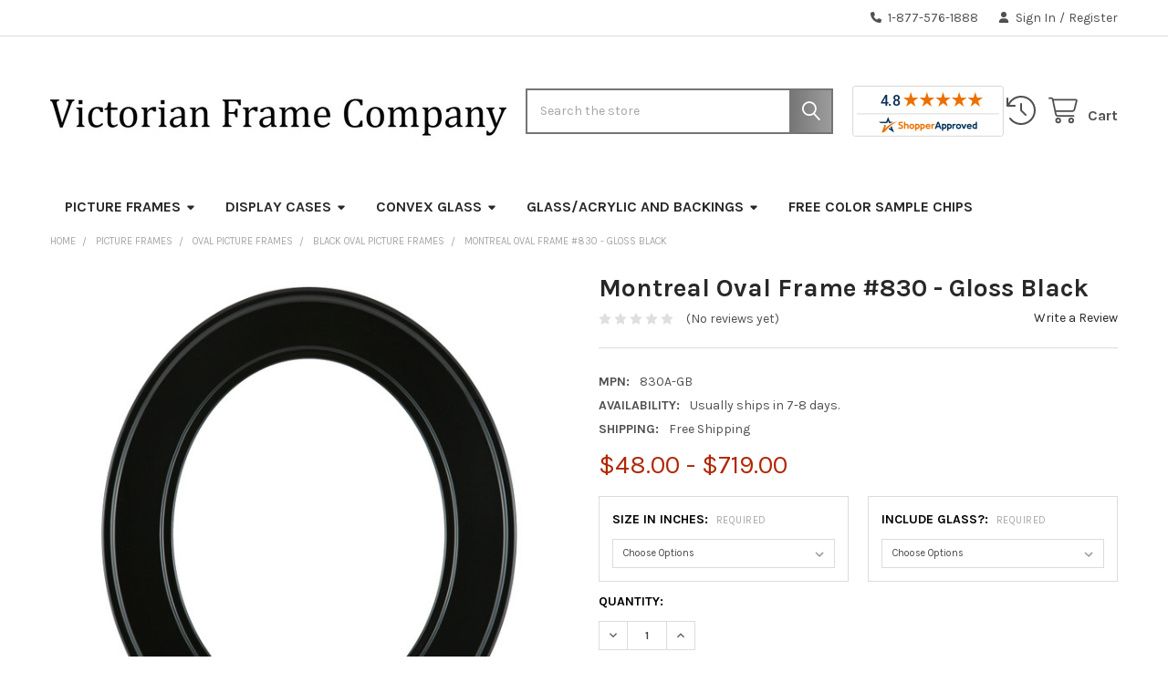

--- FILE ---
content_type: text/html; charset=UTF-8
request_url: https://www.victorianframecompany.com/Montreal-Oval-Frame-830-Gloss-Black/
body_size: 27574
content:

        <!DOCTYPE html>
<html class="no-js" lang="en">
    
    <head>
        <title>Montreal Oval Picture Frame - Gloss Black |Victorian Frames</title>
        <link rel="dns-prefetch preconnect" href="https://cdn11.bigcommerce.com/s-eh8hza" crossorigin><link rel="dns-prefetch preconnect" href="https://fonts.googleapis.com/" crossorigin><link rel="dns-prefetch preconnect" href="https://fonts.gstatic.com/" crossorigin>
        <meta property="product:price:amount" content="48" /><meta property="product:price:currency" content="USD" /><meta property="og:url" content="https://www.victorianframecompany.com/Montreal-Oval-Frame-830-Gloss-Black/" /><meta property="og:site_name" content="Victorian Frame Company" /><meta name="keywords" content="Vintage Oval and Round Picture Frames, Convex Glass, Ornate Frames, Classic Frames, Modern Frames"><meta name="description" content="Our Montreal series oval picture frame is hand finished in a gloss black finish. This contemporary picture frame comes in multiple sizes with hanging hardware."><link rel='canonical' href='https://www.victorianframecompany.com/Montreal-Oval-Frame-830-Gloss-Black/' /><meta name='platform' content='bigcommerce.stencil' /><meta property="og:type" content="product" />
<meta property="og:title" content="Montreal Oval Frame #830 - Gloss Black" />
<meta property="og:description" content="Our Montreal series oval picture frame is hand finished in a gloss black finish. This contemporary picture frame comes in multiple sizes with hanging hardware." />
<meta property="og:image" content="https://cdn11.bigcommerce.com/s-eh8hza/products/11155/images/55243/830A-GB__38543.1748117715.560.850.jpg?c=2" />
<meta property="fb:admins" content="https://www.facebook.com/photo.php?fbid=10200867238796794&amp;amp;amp;amp;amp;amp;amp;amp;amp;amp;amp;amp;amp;amp;amp;amp;amp;amp;amp;amp;amp;amp;amp;amp;amp;amp;amp;amp;amp;amp;amp;amp;amp;amp;amp;amp;amp;amp;amp;amp;amp;amp;amp;amp;amp;amp;amp;amp;amp;amp;amp;amp;amp;amp;amp;amp;amp;amp;amp;amp;set=a.1490781323040.66754.1639217382&amp;amp;amp;amp;amp;amp;amp;amp;amp;amp;amp;amp;amp;amp;amp;amp;amp;amp;amp;amp;amp;amp;amp;amp;amp;amp;amp;amp;amp;amp;amp;amp;amp;amp;amp;amp;amp;amp;amp;amp;amp;amp;amp;amp;amp;amp;amp;amp;amp;amp;amp;amp;amp;amp;amp;amp;amp;amp;amp;amp;type=1&amp;amp;amp;amp;amp;amp;amp;amp;amp;amp;amp;amp;amp;amp;amp;amp;amp;amp;amp;amp;amp;amp;amp;amp;amp;amp;amp;amp;amp;amp;amp;amp;amp;amp;amp;amp;amp;amp;amp;amp;amp;amp;amp;amp;amp;amp;amp;amp;amp;amp;amp;amp;amp;amp;amp;amp;amp;amp;amp;amp;theater" />
<meta property="pinterest:richpins" content="enabled" />
        
         

        <link href="https://cdn11.bigcommerce.com/s-eh8hza/product_images/6VFC.ico?t=1458670345" rel="shortcut icon">
        <meta name="viewport" content="width=device-width, initial-scale=1">

        <script>
            document.documentElement.className = document.documentElement.className.replace('no-js', 'js');
        </script>

        <script>
    function browserSupportsAllFeatures() {
        return window.Promise
            && window.fetch
            && window.URL
            && window.URLSearchParams
            && window.WeakMap
            // object-fit support
            && ('objectFit' in document.documentElement.style);
    }

    function loadScript(src) {
        var js = document.createElement('script');
        js.src = src;
        js.onerror = function () {
            console.error('Failed to load polyfill script ' + src);
        };
        document.head.appendChild(js);
    }

    if (!browserSupportsAllFeatures()) {
        loadScript('https://cdn11.bigcommerce.com/s-eh8hza/stencil/91ff6950-4886-013e-7172-1e4635c85b15/e/e8c667c0-7df0-013d-0965-7ae91ca04785/dist/theme-bundle.polyfills.js');
    }
</script>
        <script>window.consentManagerTranslations = `{"locale":"en","locales":{"consent_manager.data_collection_warning":"en","consent_manager.accept_all_cookies":"en","consent_manager.gdpr_settings":"en","consent_manager.data_collection_preferences":"en","consent_manager.manage_data_collection_preferences":"en","consent_manager.use_data_by_cookies":"en","consent_manager.data_categories_table":"en","consent_manager.allow":"en","consent_manager.accept":"en","consent_manager.deny":"en","consent_manager.dismiss":"en","consent_manager.reject_all":"en","consent_manager.category":"en","consent_manager.purpose":"en","consent_manager.functional_category":"en","consent_manager.functional_purpose":"en","consent_manager.analytics_category":"en","consent_manager.analytics_purpose":"en","consent_manager.targeting_category":"en","consent_manager.advertising_category":"en","consent_manager.advertising_purpose":"en","consent_manager.essential_category":"en","consent_manager.esential_purpose":"en","consent_manager.yes":"en","consent_manager.no":"en","consent_manager.not_available":"en","consent_manager.cancel":"en","consent_manager.save":"en","consent_manager.back_to_preferences":"en","consent_manager.close_without_changes":"en","consent_manager.unsaved_changes":"en","consent_manager.by_using":"en","consent_manager.agree_on_data_collection":"en","consent_manager.change_preferences":"en","consent_manager.cancel_dialog_title":"en","consent_manager.privacy_policy":"en","consent_manager.allow_category_tracking":"en","consent_manager.disallow_category_tracking":"en"},"translations":{"consent_manager.data_collection_warning":"We use cookies (and other similar technologies) to collect data to improve your shopping experience.","consent_manager.accept_all_cookies":"Accept All Cookies","consent_manager.gdpr_settings":"Settings","consent_manager.data_collection_preferences":"Website Data Collection Preferences","consent_manager.manage_data_collection_preferences":"Manage Website Data Collection Preferences","consent_manager.use_data_by_cookies":" uses data collected by cookies and JavaScript libraries to improve your shopping experience.","consent_manager.data_categories_table":"The table below outlines how we use this data by category. To opt out of a category of data collection, select 'No' and save your preferences.","consent_manager.allow":"Allow","consent_manager.accept":"Accept","consent_manager.deny":"Deny","consent_manager.dismiss":"Dismiss","consent_manager.reject_all":"Reject all","consent_manager.category":"Category","consent_manager.purpose":"Purpose","consent_manager.functional_category":"Functional","consent_manager.functional_purpose":"Enables enhanced functionality, such as videos and live chat. If you do not allow these, then some or all of these functions may not work properly.","consent_manager.analytics_category":"Analytics","consent_manager.analytics_purpose":"Provide statistical information on site usage, e.g., web analytics so we can improve this website over time.","consent_manager.targeting_category":"Targeting","consent_manager.advertising_category":"Advertising","consent_manager.advertising_purpose":"Used to create profiles or personalize content to enhance your shopping experience.","consent_manager.essential_category":"Essential","consent_manager.esential_purpose":"Essential for the site and any requested services to work, but do not perform any additional or secondary function.","consent_manager.yes":"Yes","consent_manager.no":"No","consent_manager.not_available":"N/A","consent_manager.cancel":"Cancel","consent_manager.save":"Save","consent_manager.back_to_preferences":"Back to Preferences","consent_manager.close_without_changes":"You have unsaved changes to your data collection preferences. Are you sure you want to close without saving?","consent_manager.unsaved_changes":"You have unsaved changes","consent_manager.by_using":"By using our website, you're agreeing to our","consent_manager.agree_on_data_collection":"By using our website, you're agreeing to the collection of data as described in our ","consent_manager.change_preferences":"You can change your preferences at any time","consent_manager.cancel_dialog_title":"Are you sure you want to cancel?","consent_manager.privacy_policy":"Privacy Policy","consent_manager.allow_category_tracking":"Allow [CATEGORY_NAME] tracking","consent_manager.disallow_category_tracking":"Disallow [CATEGORY_NAME] tracking"}}`;</script>
        
        <script>
            window.lazySizesConfig = window.lazySizesConfig || {};
            window.lazySizesConfig.loadMode = 1;
        </script>
        <script async src="https://cdn11.bigcommerce.com/s-eh8hza/stencil/91ff6950-4886-013e-7172-1e4635c85b15/e/e8c667c0-7df0-013d-0965-7ae91ca04785/dist/theme-bundle.head_async.js"></script>

            <script>
                (function() {
                    var el = document.createElement('head');
                    el.innerHTML = '<link href="https://fonts.googleapis.com/css?family=Karla:700,400&display=swap" rel="stylesheet">'.replace('rel="stylesheet"', 'rel="preload" as="style" onload="this.onload=null;this.rel=\'stylesheet\'"');
                    el.children && el.children[0] && document.head.appendChild(el.children[0]);
                })();
            </script>
            <noscript><link href="https://fonts.googleapis.com/css?family=Karla:700,400&display=swap" rel="stylesheet"></noscript>

            <link data-stencil-stylesheet href="https://cdn11.bigcommerce.com/s-eh8hza/stencil/91ff6950-4886-013e-7172-1e4635c85b15/e/e8c667c0-7df0-013d-0965-7ae91ca04785/css/theme-abd86580-642d-013e-0a30-5e4271407ff1.css" rel="stylesheet">

            <script>
                window.lazySizesConfig.loadHidden = false;
                window.lazySizesConfig.expand = 0;
            </script>
            <script>!function(n){"use strict";n.loadCSS||(n.loadCSS=function(){});var o=loadCSS.relpreload={};if(o.support=function(){var e;try{e=n.document.createElement("link").relList.supports("preload")}catch(t){e=!1}return function(){return e}}(),o.bindMediaToggle=function(t){var e=t.media||"all";function a(){t.addEventListener?t.removeEventListener("load",a):t.attachEvent&&t.detachEvent("onload",a),t.setAttribute("onload",null),t.media=e}t.addEventListener?t.addEventListener("load",a):t.attachEvent&&t.attachEvent("onload",a),setTimeout(function(){t.rel="stylesheet",t.media="only x"}),setTimeout(a,3e3)},o.poly=function(){if(!o.support())for(var t=n.document.getElementsByTagName("link"),e=0;e<t.length;e++){var a=t[e];"preload"!==a.rel||"style"!==a.getAttribute("as")||a.getAttribute("data-loadcss")||(a.setAttribute("data-loadcss",!0),o.bindMediaToggle(a))}},!o.support()){o.poly();var t=n.setInterval(o.poly,500);n.addEventListener?n.addEventListener("load",function(){o.poly(),n.clearInterval(t)}):n.attachEvent&&n.attachEvent("onload",function(){o.poly(),n.clearInterval(t)})}"undefined"!=typeof exports?exports.loadCSS=loadCSS:n.loadCSS=loadCSS}("undefined"!=typeof global?global:this);</script>
                <!-- Start Tracking Code for analytics_googleanalytics -->

<script type="text/javascript"> 
// START STANDARD ANALYTICS CODE
var _gaq = _gaq || [];
_gaq.push(['_setAccount', 'UA-16239405-1']);
_gaq.push(['_trackPageview']);

(function() {
var ga = document.createElement('script'); ga.type = 'text/javascript'; ga.async = true;
ga.src = ('https:' == document.location.protocol ? 'https://ssl' : 'http://www') + '.google-analytics.com/ga.js';
var s = document.getElementsByTagName('script')[0]; s.parentNode.insertBefore(ga, s);
})();
// END STANDARD ANALYTICS CODE

// START CUSTOM CODE
function old2new() {
this._addTrans = addTrans;
this._addItem = addItem;
this._trackTrans = trackTrans;
}

function addTrans(orderID,store,total,tax,shipping,city,state,country) {
// remap _addTrans
_gaq.push(['_setAccount', 'UA-16239405-1']);
_gaq.push(['_addTrans',
orderID,
store,
total,
tax,
shipping,
city,
state,
country
]);
}

function addItem(orderID,sku,product,variation,price,qty) {
// remap _addItem
_gaq.push(['_addItem',
orderID,
sku,
product,
variation,
price,
qty
]);
}

function trackTrans() {
_gaq.push(['_trackTrans']);
}

var pageTracker = new old2new();
// END CUSTOM CODE
</script>

<meta name="google-site-verification" content="yfdyf_lJGLErntKjMLPEiPArmOBU9CxLteiov4MOlfY" />

<meta name="p:domain_verify" content="526daef48c882d8fe96559c21f02dec0"/>

<!-- End Tracking Code for analytics_googleanalytics -->

<!-- Start Tracking Code for analytics_googleanalytics4 -->

<script data-cfasync="false" src="https://cdn11.bigcommerce.com/shared/js/google_analytics4_bodl_subscribers-358423becf5d870b8b603a81de597c10f6bc7699.js" integrity="sha256-gtOfJ3Avc1pEE/hx6SKj/96cca7JvfqllWA9FTQJyfI=" crossorigin="anonymous"></script>
<script data-cfasync="false">
  (function () {
    window.dataLayer = window.dataLayer || [];

    function gtag(){
        dataLayer.push(arguments);
    }

    function initGA4(event) {
         function setupGtag() {
            function configureGtag() {
                gtag('js', new Date());
                gtag('set', 'developer_id.dMjk3Nj', true);
                gtag('config', 'G-NM36SJTYG3');
            }

            var script = document.createElement('script');

            script.src = 'https://www.googletagmanager.com/gtag/js?id=G-NM36SJTYG3';
            script.async = true;
            script.onload = configureGtag;

            document.head.appendChild(script);
        }

        setupGtag();

        if (typeof subscribeOnBodlEvents === 'function') {
            subscribeOnBodlEvents('G-NM36SJTYG3', false);
        }

        window.removeEventListener(event.type, initGA4);
    }

    

    var eventName = document.readyState === 'complete' ? 'consentScriptsLoaded' : 'DOMContentLoaded';
    window.addEventListener(eventName, initGA4, false);
  })()
</script>

<!-- End Tracking Code for analytics_googleanalytics4 -->

<!-- Start Tracking Code for analytics_siteverification -->

<script>(function(w,d,t,r,u){var f,n,i;w[u]=w[u]||[],f=function(){var o={ti:"56336528"};o.q=w[u],w[u]=new UET(o),w[u].push("pageLoad")},n=d.createElement(t),n.src=r,n.async=1,n.onload=n.onreadystatechange=function(){var s=this.readyState;s&&s!=="loaded"&&s!=="complete"||(f(),n.onload=n.onreadystatechange=null)},i=d.getElementsByTagName(t)[0],i.parentNode.insertBefore(n,i)})(window,document,"script","//bat.bing.com/bat.js","uetq");</script>

<!-- Google Tag Manager -->
<script>(function(w,d,s,l,i){w[l]=w[l]||[];w[l].push({'gtm.start':
new Date().getTime(),event:'gtm.js'});var f=d.getElementsByTagName(s)[0],
j=d.createElement(s),dl=l!='dataLayer'?'&l='+l:'';j.async=true;j.src=
'https://www.googletagmanager.com/gtm.js?id='+i+dl;f.parentNode.insertBefore(j,f);
})(window,document,'script','dataLayer','GTM-W7JKWJ9');</script>
<!-- End Google Tag Manager -->

<!-- Google Tag Manager (noscript) -->
<noscript><iframe src="https://www.googletagmanager.com/ns.html?id=GTM-W7JKWJ9"
height="0" width="0" style="display:none;visibility:hidden"></iframe></noscript>
<!-- End Google Tag Manager (noscript) -->
<!-- Google tag (gtag.js) -->
<script async src="https://www.googletagmanager.com/gtag/js?id=G-NM36SJTYG3"></script>
<script>
  window.dataLayer = window.dataLayer || [];
  function gtag(){dataLayer.push(arguments);}
  gtag('js', new Date());

  gtag('config', 'G-NM36SJTYG3');
</script>

<!-- End Tracking Code for analytics_siteverification -->


<script type="text/javascript" src="https://checkout-sdk.bigcommerce.com/v1/loader.js" defer ></script>
<script src="https://www.google.com/recaptcha/api.js" async defer></script>
<script type="text/javascript">
var BCData = {"product_attributes":{"sku":null,"upc":null,"mpn":"830A-GB","gtin":null,"weight":null,"base":true,"image":null,"price":{"with_tax":{"formatted":"$48.00","value":48,"currency":"USD"},"tax_label":"Tax","price_range":{"min":{"with_tax":{"formatted":"$48.00","value":48,"currency":"USD"},"tax_label":"Tax"},"max":{"with_tax":{"formatted":"$719.00","value":719,"currency":"USD"},"tax_label":"Tax"}}},"stock":null,"instock":true,"stock_message":null,"purchasable":true,"purchasing_message":null,"call_for_price_message":null}};
</script>
<!-- Google Tag Manager -->
<script>(function(w,d,s,l,i){w[l]=w[l]||[];w[l].push({'gtm.start':
new Date().getTime(),event:'gtm.js'});var f=d.getElementsByTagName(s)[0],
j=d.createElement(s),dl=l!='dataLayer'?'&l='+l:'';j.async=true;j.src=
'https://www.googletagmanager.com/gtm.js?id='+i+dl;f.parentNode.insertBefore(j,f);
})(window,document,'script','dataLayer','GTM-W7JKWJ9');</script>
<!-- End Google Tag Manager -->
 <script data-cfasync="false" src="https://microapps.bigcommerce.com/bodl-events/1.9.4/index.js" integrity="sha256-Y0tDj1qsyiKBRibKllwV0ZJ1aFlGYaHHGl/oUFoXJ7Y=" nonce="" crossorigin="anonymous"></script>
 <script data-cfasync="false" nonce="">

 (function() {
    function decodeBase64(base64) {
       const text = atob(base64);
       const length = text.length;
       const bytes = new Uint8Array(length);
       for (let i = 0; i < length; i++) {
          bytes[i] = text.charCodeAt(i);
       }
       const decoder = new TextDecoder();
       return decoder.decode(bytes);
    }
    window.bodl = JSON.parse(decodeBase64("[base64]"));
 })()

 </script>

<script nonce="">
(function () {
    var xmlHttp = new XMLHttpRequest();

    xmlHttp.open('POST', 'https://bes.gcp.data.bigcommerce.com/nobot');
    xmlHttp.setRequestHeader('Content-Type', 'application/json');
    xmlHttp.send('{"store_id":"314063","timezone_offset":"-6.0","timestamp":"2026-01-21T14:15:52.86530800Z","visit_id":"a8c69a13-0ecb-4cd0-8b7d-ed62b5adedd9","channel_id":1}');
})();
</script>




        <!-- snippet location htmlhead -->

                    <link href="https://cdn11.bigcommerce.com/s-eh8hza/images/stencil/608x608/products/11155/55243/830A-GB__38543.1748117715.jpg?c=2" rel="preload" as="image">

    </head>
    <body class="csscolumns papaSupermarket-layout--default 
        papaSupermarket-style--
        papaSupermarket-pageType--product 
        papaSupermarket-page--pages-product 
        emthemesModez-productUniform
        papaSupermarket--hideContentNav
        papaSupermarket--showAllCategoriesMenu
        papaSupermarket--showSubcategoriesMenu
        
        
        
        
        
        " id="topOfPage">


        <!-- snippet location header -->
        <svg data-src="https://cdn11.bigcommerce.com/s-eh8hza/stencil/91ff6950-4886-013e-7172-1e4635c85b15/e/e8c667c0-7df0-013d-0965-7ae91ca04785/img/icon-sprite.svg" class="icons-svg-sprite"></svg>

        <div class="banners" data-banner-location="top">
</div>
<header class="header" role="banner"  data-stickymenu>
    <a href="#" class="mobileMenu-toggle" data-mobile-menu-toggle="menu">
        <span class="mobileMenu-toggleIcon">Toggle menu</span>
    </a>

        <div class="emthemesModez-header-topSection">
            <div class="container">
                <nav class="navUser navUser--storeInfo">
    <ul class="navUser-section">
    </ul>
</nav>

<nav class="navUser">


        
    <ul class="navUser-section">
        

        <li class="navUser-item">
            <a class="navUser-action" href="tel:1-877-576-1888">
                <i class="icon"><svg><use href="#icon-phone-solid" /></svg></i>
                <span>1-877-576-1888</span>
            </a>
        </li>

        <li class="navUser-item navUser-item--account">
                <a class="navUser-action" href="/login.php">
                    <i class="icon"><svg><use href="#icon-user-solid" /></svg></i>
                    <span class="navUser-item-loginLabel">Sign In</span>
                </a>
                    <span class="navUser-or">/</span> <a class="navUser-action" href="/login.php?action=create_account">Register</a>
        </li>
    </ul>
</nav>
            </div>
        </div>



    <div class="emthemesModez-header-userSection emthemesModez-header-userSection--logo-left">
        <div class="container">
                <div class="header-logo header-logo--left">
                    <a href="https://www.victorianframecompany.com/" data-instantload='{"page":"home"}'>
            <div class="header-logo-image-container">
                <img class="header-logo-image" src="https://cdn11.bigcommerce.com/s-eh8hza/images/stencil/500x100/logo_2_1585955337__33829.original.jpg" srcset="https://cdn11.bigcommerce.com/s-eh8hza/images/stencil/500x100/logo_2_1585955337__33829.original.jpg 1x, https://cdn11.bigcommerce.com/s-eh8hza/images/stencil/1000w/logo_2_1585955337__33829.original.jpg 2x" alt="Victorian Frame Company" title="Victorian Frame Company">
            </div>
</a>
                </div>




            <nav class="navUser">
  <!-- shopper Approved Start -->
  <div
    class="navUser-item navUser-item--shopperApproved navUser-item--shopperApproved-right show"
  >
    <a
      href="https://www.shopperapproved.com/reviews/ovalandroundmirrors.com"
      class="shopperlink new-sa-seals placement-default"
      ><img
        src="//www.shopperapproved.com/seal/3707/default-sa-seal.gif"
        style="border-radius: 4px"
        alt="Customer Reviews"
        oncontextmenu="var d = new Date(); alert('Copying Prohibited by Law - This image and all included logos are copyrighted by Shopper Approved \xa9 '+d.getFullYear()+'.'); return false;"
    /></a>
    <script type="text/javascript">
      (function () {
        var js = window.document.createElement("script");
        js.innerHTML =
          'function openshopperapproved(o){ var e="Microsoft Internet Explorer"!=navigator.appName?"yes":"no",n=screen.availHeight-90,r=940;return window.innerWidth<1400&&(r=620),window.open(this.href,"shopperapproved","location="+e+",scrollbars=yes,width="+r+",height="+n+",menubar=no,toolbar=no"),o.stopPropagation&&o.stopPropagation(),!1}!function(){for(var o=document.getElementsByClassName("shopperlink"),e=0,n=o.length;e<n;e++)o[e].onclick=openshopperapproved}();';
        js.type = "text/javascript";
        document.getElementsByTagName("head")[0].appendChild(js);
        var link = document.createElement("link");
        link.rel = "stylesheet";
        link.type = "text/css";
        link.href = "//www.shopperapproved.com/seal/default.css";
        document.getElementsByTagName("head")[0].appendChild(link);
      })();
    </script>
  </div>
  <!-- shopper Approved End -->
  <ul class="navUser-section navUser-section--alt">
    <li class="navUser-item navUser-item--recentlyViewed">
      <a
        class="navUser-action navUser-action--recentlyViewed"
        href="#recently-viewed"
        data-dropdown="recently-viewed-dropdown"
        data-options="align:right"
        title="Recently Viewed"
        style="display: none"
      >
        <i class="icon"
          ><svg><use href="#icon-recent-list" /></svg
        ></i>
        <span class="navUser-item-recentlyViewedLabel"
          ><span class='firstword'>Recently </span>Viewed</span
        >
      </a>
      <div
        class="dropdown-menu"
        id="recently-viewed-dropdown"
        data-dropdown-content
        aria-hidden="true"
      ></div>
    </li>

   
    <li class="navUser-item navUser-item--cart">
      <a
        class="navUser-action navUser-action--cart"
        data-cart-preview
        data-dropdown="cart-preview-dropdown"
        data-options="align:right"
        href="/cart.php"
        title="Cart"
      >
        <i class="icon"
          ><svg><use href="#icon-cart" /></svg
        ></i>
        <span class="_rows">
          <span class="countPill cart-quantity"></span>
          <span class="navUser-item-cartLabel">Cart</span>
        </span>
      </a>

      <div
        class="dropdown-menu"
        id="cart-preview-dropdown"
        data-dropdown-content
        aria-hidden="true"
      ></div>
    </li>
  </ul>
</nav>

            <div class="emthemesModez-quickSearch" data-prevent-quick-search-close>
    <!-- snippet location forms_search -->
    <form class="form" action="/search.php">
        <fieldset class="form-fieldset">
            <div class="form-field">
                <label class="is-srOnly" for="search_query">Search</label>
                <div class="form-prefixPostfix wrap">
                    <input class="form-input" data-search-quick name="search_query" id="search_query" data-error-message="Search field cannot be empty." placeholder="Search the store" autocomplete="off">
                    <input type="submit" class="button button--primary form-prefixPostfix-button--postfix" value="Search" />
                </div>
            </div>
        </fieldset>
    </form>
</div>
        </div>
        
 
        
        
    </div>

    <div class="navPages-container" id="menu" data-menu>
        <div class="container">
            <nav class="navPages">

        <ul class="navPages-list navPages-list--categories">
                    <li class="navPages-item">
                        <a class="navPages-action has-subMenu " href="https://www.victorianframecompany.com/picture-frames/"
    data-instantload
    
    data-collapsible="navPages-328"
    data-collapsible-disabled-breakpoint="medium"
    data-collapsible-disabled-state="open"
    data-collapsible-enabled-state="closed">
    Picture Frames <i class="icon navPages-action-moreIcon" aria-hidden="true"><svg><use href="#icon-caret-down" /></svg></i>
</a>
<div class="navPage-subMenu
    " id="navPages-328" aria-hidden="true" tabindex="-1">
            <div class="navPage-subMenu-rightBanners" data-emthemesmodez-remote-banner="emthemesModezBannersBlockMegaMenuRight0"></div>
    <ul class="navPage-subMenu-list">
        <li class="navPage-subMenu-item">
            <a class="navPage-subMenu-action navPages-action" href="https://www.victorianframecompany.com/picture-frames/" data-instantload>All Picture Frames</a>
        </li>
            <li class="navPage-subMenu-item">
                    <a
                        class="navPage-subMenu-action navPages-action has-subMenu"
                        href="https://www.victorianframecompany.com/oval-picture-frames/"
                        data-instantload
                        
                        data-collapsible="navPages-485"
                        data-collapsible-disabled-breakpoint="medium"
                        data-collapsible-disabled-state="open"
                        data-collapsible-enabled-state="closed">
                        Oval Picture Frames <i class="icon navPages-action-moreIcon" aria-hidden="true"><svg><use href="#icon-caret-down" /></svg></i>
                    </a>
                    <ul class="navPage-childList" id="navPages-485">
                        <li class="navPage-childList-item">
                            <a class="navPage-childList-action navPages-action" href="https://www.victorianframecompany.com/oval-picture-frames/" data-instantload>All Oval Picture Frames</a>
                        </li>
                        <li class="navPage-childList-item">
                                <a class="navPage-childList-action navPages-action" data-instantload href="https://www.victorianframecompany.com/black-oval-picture-frames/" >Black Oval Picture Frames</a>
                        </li>
                        <li class="navPage-childList-item">
                                <a class="navPage-childList-action navPages-action" data-instantload href="https://www.victorianframecompany.com/bronze-oval-picture-frames/" >Bronze Oval Picture Frames</a>
                        </li>
                        <li class="navPage-childList-item">
                                <a class="navPage-childList-action navPages-action" data-instantload href="https://www.victorianframecompany.com/white-oval-picture-frames/" >White Oval Picture Frames</a>
                        </li>
                        <li class="navPage-childList-item">
                                <a class="navPage-childList-action navPages-action" data-instantload href="https://www.victorianframecompany.com/gold-oval-picture-frames/" >Gold Oval Picture Frames</a>
                        </li>
                        <li class="navPage-childList-item">
                                <a class="navPage-childList-action navPages-action" data-instantload href="https://www.victorianframecompany.com/silver-oval-picture-frames/" >Silver Oval Picture Frames</a>
                        </li>
                        <li class="navPage-childList-item">
                                <a class="navPage-childList-action navPages-action" data-instantload href="https://www.victorianframecompany.com/brown-oval-picture-frames/" >Brown Oval Picture Frames</a>
                        </li>
                        <li class="navPage-childList-item">
                                <a class="navPage-childList-action navPages-action" data-instantload href="https://www.victorianframecompany.com/cherry-oval-picture-frames/" >Cherry Oval Picture Frames</a>
                        </li>
                        <li class="navPage-childList-item">
                                <a class="navPage-childList-action navPages-action" data-instantload href="https://www.victorianframecompany.com/red-green-blue-oval-picture-frames/" >Red, Green &amp; Blue Oval Picture Frames</a>
                        </li>
                    </ul>
            </li>
            <li class="navPage-subMenu-item">
                    <a
                        class="navPage-subMenu-action navPages-action has-subMenu"
                        href="https://www.victorianframecompany.com/round-picture-frames/"
                        data-instantload
                        
                        data-collapsible="navPages-486"
                        data-collapsible-disabled-breakpoint="medium"
                        data-collapsible-disabled-state="open"
                        data-collapsible-enabled-state="closed">
                        Round Picture Frames <i class="icon navPages-action-moreIcon" aria-hidden="true"><svg><use href="#icon-caret-down" /></svg></i>
                    </a>
                    <ul class="navPage-childList" id="navPages-486">
                        <li class="navPage-childList-item">
                            <a class="navPage-childList-action navPages-action" href="https://www.victorianframecompany.com/round-picture-frames/" data-instantload>All Round Picture Frames</a>
                        </li>
                        <li class="navPage-childList-item">
                                <a class="navPage-childList-action navPages-action" data-instantload href="https://www.victorianframecompany.com/black-round-picture-frames-1/" >Black Round Picture Frames</a>
                        </li>
                        <li class="navPage-childList-item">
                                <a class="navPage-childList-action navPages-action" data-instantload href="https://www.victorianframecompany.com/bronze-circle-picture-frame/" >Bronze Circle Picture Frame</a>
                        </li>
                        <li class="navPage-childList-item">
                                <a class="navPage-childList-action navPages-action" data-instantload href="https://www.victorianframecompany.com/white-round-picture-frames-1/" >White Round Picture Frames</a>
                        </li>
                        <li class="navPage-childList-item">
                                <a class="navPage-childList-action navPages-action" data-instantload href="https://www.victorianframecompany.com/gold-round-picture-frames-1/" >Gold Round Picture Frames</a>
                        </li>
                        <li class="navPage-childList-item">
                                <a class="navPage-childList-action navPages-action" data-instantload href="https://www.victorianframecompany.com/silver-round-picture-frames-1/" >Silver Round Picture Frames</a>
                        </li>
                        <li class="navPage-childList-item">
                                <a class="navPage-childList-action navPages-action" data-instantload href="https://www.victorianframecompany.com/silver-round-picture-frames-2/" >Brown Round Picture Frames</a>
                        </li>
                        <li class="navPage-childList-item">
                                <a class="navPage-childList-action navPages-action" data-instantload href="https://www.victorianframecompany.com/cherry-round-picture-frames-1/" >Cherry Round Picture Frames</a>
                        </li>
                        <li class="navPage-childList-item">
                                <a class="navPage-childList-action navPages-action" data-instantload href="https://www.victorianframecompany.com/red-green-blue-round-picture-frames-1/" >Red, Green &amp; Blue Round Picture Frames</a>
                        </li>
                    </ul>
            </li>
            <li class="navPage-subMenu-item">
                    <a
                        class="navPage-subMenu-action navPages-action has-subMenu"
                        href="https://www.victorianframecompany.com/rectangle-picture-frames/"
                        data-instantload
                        
                        data-collapsible="navPages-560"
                        data-collapsible-disabled-breakpoint="medium"
                        data-collapsible-disabled-state="open"
                        data-collapsible-enabled-state="closed">
                        Rectangle Picture Frames <i class="icon navPages-action-moreIcon" aria-hidden="true"><svg><use href="#icon-caret-down" /></svg></i>
                    </a>
                    <ul class="navPage-childList" id="navPages-560">
                        <li class="navPage-childList-item">
                            <a class="navPage-childList-action navPages-action" href="https://www.victorianframecompany.com/rectangle-picture-frames/" data-instantload>All Rectangle Picture Frames</a>
                        </li>
                        <li class="navPage-childList-item">
                                <a class="navPage-childList-action navPages-action" data-instantload href="https://www.victorianframecompany.com/black-rectangle-picture-frames/" >Black Rectangle Picture Frames</a>
                        </li>
                        <li class="navPage-childList-item">
                                <a class="navPage-childList-action navPages-action" data-instantload href="https://www.victorianframecompany.com/bronze-rectangle-picture-frame/" >Bronze Rectangle Picture Frame</a>
                        </li>
                        <li class="navPage-childList-item">
                                <a class="navPage-childList-action navPages-action" data-instantload href="https://www.victorianframecompany.com/white-rectangle-picture-frames/" >White Rectangle Picture Frames</a>
                        </li>
                        <li class="navPage-childList-item">
                                <a class="navPage-childList-action navPages-action" data-instantload href="https://www.victorianframecompany.com/gold-rectangle-picture-frames/" >Gold Rectangle Picture Frames</a>
                        </li>
                        <li class="navPage-childList-item">
                                <a class="navPage-childList-action navPages-action" data-instantload href="https://www.victorianframecompany.com/silver-rectangle-picture-frames/" >Silver Rectangle Picture Frames</a>
                        </li>
                        <li class="navPage-childList-item">
                                <a class="navPage-childList-action navPages-action" data-instantload href="https://www.victorianframecompany.com/brown-rectangle-picture-frames/" >Brown Rectangle Picture Frames</a>
                        </li>
                        <li class="navPage-childList-item">
                                <a class="navPage-childList-action navPages-action" data-instantload href="https://www.victorianframecompany.com/cherry-rectangle-picture-frames/" >Cherry Rectangle Picture Frames</a>
                        </li>
                        <li class="navPage-childList-item">
                                <a class="navPage-childList-action navPages-action" data-instantload href="https://www.victorianframecompany.com/red-green-blue-rectangle-picture-frames/" >Red, Green &amp; Blue Rectangle Picture Frames</a>
                        </li>
                    </ul>
            </li>
            <li class="navPage-subMenu-item">
                    <a
                        class="navPage-subMenu-action navPages-action has-subMenu"
                        href="https://www.victorianframecompany.com/other-frame-shapes-1/"
                        data-instantload
                        
                        data-collapsible="navPages-503"
                        data-collapsible-disabled-breakpoint="medium"
                        data-collapsible-disabled-state="open"
                        data-collapsible-enabled-state="closed">
                        Other Frame Shapes <i class="icon navPages-action-moreIcon" aria-hidden="true"><svg><use href="#icon-caret-down" /></svg></i>
                    </a>
                    <ul class="navPage-childList" id="navPages-503">
                        <li class="navPage-childList-item">
                            <a class="navPage-childList-action navPages-action" href="https://www.victorianframecompany.com/other-frame-shapes-1/" data-instantload>All Other Frame Shapes</a>
                        </li>
                        <li class="navPage-childList-item">
                                <a class="navPage-childList-action navPages-action" data-instantload href="https://www.victorianframecompany.com/octagon-picture-frames-1/" >Octagon Picture Frames</a>
                        </li>
                        <li class="navPage-childList-item">
                                <a class="navPage-childList-action navPages-action" data-instantload href="https://www.victorianframecompany.com/hexagon-picture-frames-1/" >Hexagon Picture Frames</a>
                        </li>
                        <li class="navPage-childList-item">
                                <a class="navPage-childList-action navPages-action" data-instantload href="https://www.victorianframecompany.com/cathedral-picture-frames-1/" >Cathedral Picture Frames</a>
                        </li>
                        <li class="navPage-childList-item">
                                <a class="navPage-childList-action navPages-action" data-instantload href="https://www.victorianframecompany.com/oblong-picture-frames-1/" >Oblong Picture Frames</a>
                        </li>
                        <li class="navPage-childList-item">
                                <a class="navPage-childList-action navPages-action" data-instantload href="https://www.victorianframecompany.com/heart-picture-frames-1/" >Heart Picture Frames</a>
                        </li>
                    </ul>
            </li>
    </ul>
            <div class="navPage-subMenu-bottomBanners" data-emthemesmodez-remote-banner="emthemesModezBannersBlockMegaMenuBottom0"></div>
</div>
                    </li>
                    <li class="navPages-item">
                        <a class="navPages-action has-subMenu " href="https://www.victorianframecompany.com/display-cases/"
    data-instantload
    
    data-collapsible="navPages-243"
    data-collapsible-disabled-breakpoint="medium"
    data-collapsible-disabled-state="open"
    data-collapsible-enabled-state="closed">
    Display Cases <i class="icon navPages-action-moreIcon" aria-hidden="true"><svg><use href="#icon-caret-down" /></svg></i>
</a>
<div class="navPage-subMenu
    " id="navPages-243" aria-hidden="true" tabindex="-1">
            <div class="navPage-subMenu-rightBanners" data-emthemesmodez-remote-banner="emthemesModezBannersBlockMegaMenuRight1"></div>
    <ul class="navPage-subMenu-list">
        <li class="navPage-subMenu-item">
            <a class="navPage-subMenu-action navPages-action" href="https://www.victorianframecompany.com/display-cases/" data-instantload>All Display Cases</a>
        </li>
            <li class="navPage-subMenu-item">
                    <a
                        class="navPage-subMenu-action navPages-action has-subMenu"
                        href="https://www.victorianframecompany.com/display-cases-1/"
                        data-instantload
                        
                        data-collapsible="navPages-430"
                        data-collapsible-disabled-breakpoint="medium"
                        data-collapsible-disabled-state="open"
                        data-collapsible-enabled-state="closed">
                        Display Cases <i class="icon navPages-action-moreIcon" aria-hidden="true"><svg><use href="#icon-caret-down" /></svg></i>
                    </a>
                    <ul class="navPage-childList" id="navPages-430">
                        <li class="navPage-childList-item">
                            <a class="navPage-childList-action navPages-action" href="https://www.victorianframecompany.com/display-cases-1/" data-instantload>All Display Cases</a>
                        </li>
                        <li class="navPage-childList-item">
                                <a class="navPage-childList-action navPages-action" data-instantload href="https://www.victorianframecompany.com/flag-cases/" >Flag Cases</a>
                        </li>
                        <li class="navPage-childList-item">
                                <a class="navPage-childList-action navPages-action" data-instantload href="https://www.victorianframecompany.com/collector-plate-frames/" >Collector Plate Frames</a>
                        </li>
                    </ul>
            </li>
    </ul>
            <div class="navPage-subMenu-bottomBanners" data-emthemesmodez-remote-banner="emthemesModezBannersBlockMegaMenuBottom1"></div>
</div>
                    </li>
                    <li class="navPages-item">
                        <a class="navPages-action has-subMenu " href="https://www.victorianframecompany.com/convex-glass/"
    data-instantload
    
    data-collapsible="navPages-227"
    data-collapsible-disabled-breakpoint="medium"
    data-collapsible-disabled-state="open"
    data-collapsible-enabled-state="closed">
    Convex Glass <i class="icon navPages-action-moreIcon" aria-hidden="true"><svg><use href="#icon-caret-down" /></svg></i>
</a>
<div class="navPage-subMenu
    " id="navPages-227" aria-hidden="true" tabindex="-1">
            <div class="navPage-subMenu-rightBanners" data-emthemesmodez-remote-banner="emthemesModezBannersBlockMegaMenuRight2"></div>
    <ul class="navPage-subMenu-list">
        <li class="navPage-subMenu-item">
            <a class="navPage-subMenu-action navPages-action" href="https://www.victorianframecompany.com/convex-glass/" data-instantload>All Convex Glass</a>
        </li>
            <li class="navPage-subMenu-item">
                    <a
                        class="navPage-subMenu-action navPages-action has-subMenu"
                        href="https://www.victorianframecompany.com/convex-glass-1/"
                        data-instantload
                        
                        data-collapsible="navPages-429"
                        data-collapsible-disabled-breakpoint="medium"
                        data-collapsible-disabled-state="open"
                        data-collapsible-enabled-state="closed">
                        Convex Glass <i class="icon navPages-action-moreIcon" aria-hidden="true"><svg><use href="#icon-caret-down" /></svg></i>
                    </a>
                    <ul class="navPage-childList" id="navPages-429">
                        <li class="navPage-childList-item">
                            <a class="navPage-childList-action navPages-action" href="https://www.victorianframecompany.com/convex-glass-1/" data-instantload>All Convex Glass</a>
                        </li>
                        <li class="navPage-childList-item">
                                <a class="navPage-childList-action navPages-action" data-instantload href="https://www.victorianframecompany.com/oval-convex-glass-1/" >Oval Convex Glass</a>
                        </li>
                        <li class="navPage-childList-item">
                                <a class="navPage-childList-action navPages-action" data-instantload href="https://www.victorianframecompany.com/circle-convex-glass/" >Circle Convex Glass</a>
                        </li>
                        <li class="navPage-childList-item">
                                <a class="navPage-childList-action navPages-action" data-instantload href="https://www.victorianframecompany.com/rectangle-convex-glass-900/" >Rectangle Convex Glass</a>
                        </li>
                        <li class="navPage-childList-item">
                                <a class="navPage-childList-action navPages-action" data-instantload href="https://www.victorianframecompany.com/octagon-convex-glass-900/" >Octagon Convex Glass</a>
                        </li>
                        <li class="navPage-childList-item">
                                <a class="navPage-childList-action navPages-action" data-instantload href="https://www.victorianframecompany.com/hexagon/" >Hexagon Convex Glass</a>
                        </li>
                        <li class="navPage-childList-item">
                                <a class="navPage-childList-action navPages-action" data-instantload href="https://www.victorianframecompany.com/oblong-convex-glass-900/" >Oblong Convex Glass</a>
                        </li>
                        <li class="navPage-childList-item">
                                <a class="navPage-childList-action navPages-action" data-instantload href="https://www.victorianframecompany.com/cathedral-convex-glass-900/" >Cathedral Convex Glass </a>
                        </li>
                    </ul>
            </li>
    </ul>
            <div class="navPage-subMenu-bottomBanners" data-emthemesmodez-remote-banner="emthemesModezBannersBlockMegaMenuBottom2"></div>
</div>
                    </li>
                    <li class="navPages-item">
                        <a class="navPages-action has-subMenu " href="https://www.victorianframecompany.com/glass-acrylic-and-backings/"
    data-instantload
    
    data-collapsible="navPages-648"
    data-collapsible-disabled-breakpoint="medium"
    data-collapsible-disabled-state="open"
    data-collapsible-enabled-state="closed">
    Glass/Acrylic and Backings <i class="icon navPages-action-moreIcon" aria-hidden="true"><svg><use href="#icon-caret-down" /></svg></i>
</a>
<div class="navPage-subMenu
    " id="navPages-648" aria-hidden="true" tabindex="-1">
            <div class="navPage-subMenu-rightBanners" data-emthemesmodez-remote-banner="emthemesModezBannersBlockMegaMenuRight3"></div>
    <ul class="navPage-subMenu-list">
        <li class="navPage-subMenu-item">
            <a class="navPage-subMenu-action navPages-action" href="https://www.victorianframecompany.com/glass-acrylic-and-backings/" data-instantload>All Glass/Acrylic and Backings</a>
        </li>
            <li class="navPage-subMenu-item">
                    <a
                        class="navPage-subMenu-action navPages-action has-subMenu"
                        href="https://www.victorianframecompany.com/flat-glass-acrylic-and-backing/"
                        data-instantload
                        
                        data-collapsible="navPages-657"
                        data-collapsible-disabled-breakpoint="medium"
                        data-collapsible-disabled-state="open"
                        data-collapsible-enabled-state="closed">
                        Flat Glass/Acrylic and Backing <i class="icon navPages-action-moreIcon" aria-hidden="true"><svg><use href="#icon-caret-down" /></svg></i>
                    </a>
                    <ul class="navPage-childList" id="navPages-657">
                        <li class="navPage-childList-item">
                            <a class="navPage-childList-action navPages-action" href="https://www.victorianframecompany.com/flat-glass-acrylic-and-backing/" data-instantload>All Flat Glass/Acrylic and Backing</a>
                        </li>
                        <li class="navPage-childList-item">
                                <a class="navPage-childList-action navPages-action" data-instantload href="https://www.victorianframecompany.com/flat-glass-standard/" >Flat Glass - Standard</a>
                        </li>
                        <li class="navPage-childList-item">
                                <a class="navPage-childList-action navPages-action" data-instantload href="https://www.victorianframecompany.com/flat-glass-uv/" >Flat Glass - UV</a>
                        </li>
                        <li class="navPage-childList-item">
                                <a class="navPage-childList-action navPages-action" data-instantload href="https://www.victorianframecompany.com/flat-glass-anti-glare/" >Flat Glass - Anti Glare</a>
                        </li>
                        <li class="navPage-childList-item">
                                <a class="navPage-childList-action navPages-action" data-instantload href="https://www.victorianframecompany.com/flat-glass-museum/" >Flat Glass - Museum</a>
                        </li>
                        <li class="navPage-childList-item">
                                <a class="navPage-childList-action navPages-action" data-instantload href="https://www.victorianframecompany.com/acrylic-flat-uv/" >Acrylic Flat - UV</a>
                        </li>
                        <li class="navPage-childList-item">
                                <a class="navPage-childList-action navPages-action" data-instantload href="https://www.victorianframecompany.com/acrylic-flat-standard/" >Acrylic Flat - Standard</a>
                        </li>
                        <li class="navPage-childList-item">
                                <a class="navPage-childList-action navPages-action" data-instantload href="https://www.victorianframecompany.com/acrylic-domes/" >Acrylic Domes</a>
                        </li>
                        <li class="navPage-childList-item">
                                <a class="navPage-childList-action navPages-action" data-instantload href="https://www.victorianframecompany.com/backing/" >Backing</a>
                        </li>
                    </ul>
            </li>
    </ul>
            <div class="navPage-subMenu-bottomBanners" data-emthemesmodez-remote-banner="emthemesModezBannersBlockMegaMenuBottom3"></div>
</div>
                    </li>
                    <li class="navPages-item">
                        <a class="navPages-action" href="https://www.victorianframecompany.com/free-color-sample-chips/" data-instantload >Free Color Sample Chips</a>
                    </li>
        </ul>
    
    
    <ul class="navPages-list navPages-list--user ">
            <li class="navPages-item">
                <a class="navPages-action" href="/login.php">Sign In</a>
                    <a class="navPages-action" href="/login.php?action=create_account">Register</a>
            </li>

        <li class="navPages-item navPages-item--phone">
            <a class="navPages-action" href="tel:1-877-576-1888">
                <i class="icon"><svg><use href="#icon-phone-solid" /></svg></i>
                <span>1-877-576-1888</span>
            </a>
        </li>
    </ul>

</nav>
        </div>
    </div>

    <div data-content-region="header_navigation_bottom--global"><div data-layout-id="75a64095-1561-4b86-99a6-4d7c676c1bef">       <div data-sub-layout-container="7399cfc6-a41f-4917-a9aa-c6b60f220795" data-layout-name="Layout">
    <style data-container-styling="7399cfc6-a41f-4917-a9aa-c6b60f220795">
        [data-sub-layout-container="7399cfc6-a41f-4917-a9aa-c6b60f220795"] {
            box-sizing: border-box;
            display: flex;
            flex-wrap: wrap;
            z-index: 0;
            position: relative;
            height: ;
            padding-top: 0px;
            padding-right: 0px;
            padding-bottom: 0px;
            padding-left: 0px;
            margin-top: 0px;
            margin-right: 0px;
            margin-bottom: 0px;
            margin-left: 0px;
            border-width: 0px;
            border-style: solid;
            border-color: #333333;
        }

        [data-sub-layout-container="7399cfc6-a41f-4917-a9aa-c6b60f220795"]:after {
            display: block;
            position: absolute;
            top: 0;
            left: 0;
            bottom: 0;
            right: 0;
            background-size: cover;
            z-index: auto;
        }
    </style>

    <div data-sub-layout="88ad787d-a04d-4232-a432-7d1112b872db">
        <style data-column-styling="88ad787d-a04d-4232-a432-7d1112b872db">
            [data-sub-layout="88ad787d-a04d-4232-a432-7d1112b872db"] {
                display: flex;
                flex-direction: column;
                box-sizing: border-box;
                flex-basis: 100%;
                max-width: 100%;
                z-index: 0;
                position: relative;
                height: ;
                padding-top: 0px;
                padding-right: 10.5px;
                padding-bottom: 0px;
                padding-left: 10.5px;
                margin-top: 0px;
                margin-right: 0px;
                margin-bottom: 0px;
                margin-left: 0px;
                border-width: 0px;
                border-style: solid;
                border-color: #333333;
                justify-content: center;
            }
            [data-sub-layout="88ad787d-a04d-4232-a432-7d1112b872db"]:after {
                display: block;
                position: absolute;
                top: 0;
                left: 0;
                bottom: 0;
                right: 0;
                background-size: cover;
                z-index: auto;
            }
            @media only screen and (max-width: 700px) {
                [data-sub-layout="88ad787d-a04d-4232-a432-7d1112b872db"] {
                    flex-basis: 100%;
                    max-width: 100%;
                }
            }
        </style>
        
    </div>
</div>

</div></div>
</header>

<div class="emthemesModez-quickSearch emthemesModez-quickSearch--mobileOnly" data-prevent-quick-search-close>
    <!-- snippet location forms_search -->
    <form class="form" action="/search.php">
        <fieldset class="form-fieldset">
            <div class="form-field">
                <label class="is-srOnly" for="search_query_mobile">Search</label>
                <div class="form-prefixPostfix wrap">
                    <input class="form-input" data-search-quick name="search_query" id="search_query_mobile" data-error-message="Search field cannot be empty." placeholder="Search the store" autocomplete="off">
                    <input type="submit" class="button button--primary form-prefixPostfix-button--postfix" value="Search" />
                </div>
            </div>
        </fieldset>
    </form>
</div>

<div class="dropdown dropdown--quickSearch" id="quickSearch" aria-hidden="true" tabindex="-1" data-prevent-quick-search-close>
    <div class="container">
        <section class="quickSearchResults" data-bind="html: results"></section>
    </div>
</div>
<div class="emthemesModez-overlay"></div>


<div data-content-region="header_bottom--global"><div data-layout-id="dabb0ba3-0446-4f0f-ba07-b14c704116a2">       <div data-widget-id="9c33a18a-dbe5-4a37-be3a-523edf429d50" data-placement-id="649484a5-4c03-4891-896f-2f511690ae8e" data-placement-status="ACTIVE"><div id="ymm-container"></div></div>
</div></div>
<div data-content-region="header_bottom"></div>

        <div class="body" data-currency-code="USD">
     
    <div class="container">
        

    <ul class="breadcrumbs">
            <li class="breadcrumb ">
                <a data-instantload href="https://www.victorianframecompany.com/" class="breadcrumb-label">
                    <span>Home</span>
                </a>
            </li>
            <li class="breadcrumb ">
                <a data-instantload href="https://www.victorianframecompany.com/picture-frames/" class="breadcrumb-label">
                    <span>Picture Frames</span>
                </a>
            </li>
            <li class="breadcrumb ">
                <a data-instantload href="https://www.victorianframecompany.com/oval-picture-frames/" class="breadcrumb-label">
                    <span>Oval Picture Frames</span>
                </a>
            </li>
            <li class="breadcrumb ">
                <a data-instantload href="https://www.victorianframecompany.com/black-oval-picture-frames/" class="breadcrumb-label">
                    <span>Black Oval Picture Frames</span>
                </a>
            </li>
            <li class="breadcrumb is-active">
                <a data-instantload href="https://www.victorianframecompany.com/Montreal-Oval-Frame-830-Gloss-Black/" class="breadcrumb-label">
                    <span>Montreal Oval Frame #830 - Gloss Black</span>
                </a>
            </li>
</ul>

<script type="application/ld+json">
{
    "@context": "https://schema.org",
    "@type": "BreadcrumbList",
    "itemListElement":
    [
        {
            "@type": "ListItem",
            "position": 1,
            "item": {
                "@id": "https://www.victorianframecompany.com/",
                "name": "Home"
            }
        },
        {
            "@type": "ListItem",
            "position": 2,
            "item": {
                "@id": "https://www.victorianframecompany.com/picture-frames/",
                "name": "Picture Frames"
            }
        },
        {
            "@type": "ListItem",
            "position": 3,
            "item": {
                "@id": "https://www.victorianframecompany.com/oval-picture-frames/",
                "name": "Oval Picture Frames"
            }
        },
        {
            "@type": "ListItem",
            "position": 4,
            "item": {
                "@id": "https://www.victorianframecompany.com/black-oval-picture-frames/",
                "name": "Black Oval Picture Frames"
            }
        },
        {
            "@type": "ListItem",
            "position": 5,
            "item": {
                "@id": "https://www.victorianframecompany.com/Montreal-Oval-Frame-830-Gloss-Black/",
                "name": "Montreal Oval Frame #830 - Gloss Black"
            }
        }
    ]
}
</script>


    <div class="productView-scope">
        

<div class="productView productView--half"
>

    <div class="productView-detailsWrapper">
        <div data-also-bought-parent-scope class="productView-beforeAlsoBought">
            <section class="productView-details">
                <div class="productView-product">
                    
                    <h1 class="productView-title">Montreal Oval Frame #830 - Gloss Black</h1>

                    <div class="productView-rating">
                                    <span class="icon icon--ratingEmpty">
            <svg>
                <use href="#icon-star" />
            </svg>
        </span>
        <span class="icon icon--ratingEmpty">
            <svg>
                <use href="#icon-star" />
            </svg>
        </span>
        <span class="icon icon--ratingEmpty">
            <svg>
                <use href="#icon-star" />
            </svg>
        </span>
        <span class="icon icon--ratingEmpty">
            <svg>
                <use href="#icon-star" />
            </svg>
        </span>
        <span class="icon icon--ratingEmpty">
            <svg>
                <use href="#icon-star" />
            </svg>
        </span>
<!-- snippet location product_rating -->
                            <span class="productView-reviewLink">
                                    (No reviews yet)
                            </span>
                            <span class="productView-reviewLink">
                                <a href="https://www.victorianframecompany.com/Montreal-Oval-Frame-830-Gloss-Black/"
                                        data-reveal-id="modal-review-form"
                                >
                                Write a Review
                                </a>
                            </span>
                            <div id="modal-review-form" class="modal" data-reveal>
    
    
    
    
    <div class="modal-header">
        <h2 class="modal-header-title">Write a Review</h2>
        <a href="#" class="modal-close" aria-label="Close" role="button">
            <svg class="icon"><use href="#icon-close" /></svg>
        </a>
    </div>
    <div class="modal-body">
        <div class="writeReview-productDetails">
            <div class="writeReview-productImage-container">
                        <img src="https://cdn11.bigcommerce.com/s-eh8hza/images/stencil/608x608/products/11155/55243/830A-GB__38543.1748117715.jpg?c=2" alt="Montreal Oval Picture Frame - Gloss Black" title="Montreal Oval Picture Frame - Gloss Black" data-sizes="auto"
        srcset="[data-uri]"
    data-srcset="https://cdn11.bigcommerce.com/s-eh8hza/images/stencil/80w/products/11155/55243/830A-GB__38543.1748117715.jpg?c=2 80w, https://cdn11.bigcommerce.com/s-eh8hza/images/stencil/160w/products/11155/55243/830A-GB__38543.1748117715.jpg?c=2 160w, https://cdn11.bigcommerce.com/s-eh8hza/images/stencil/320w/products/11155/55243/830A-GB__38543.1748117715.jpg?c=2 320w, https://cdn11.bigcommerce.com/s-eh8hza/images/stencil/640w/products/11155/55243/830A-GB__38543.1748117715.jpg?c=2 640w, https://cdn11.bigcommerce.com/s-eh8hza/images/stencil/960w/products/11155/55243/830A-GB__38543.1748117715.jpg?c=2 960w, https://cdn11.bigcommerce.com/s-eh8hza/images/stencil/1280w/products/11155/55243/830A-GB__38543.1748117715.jpg?c=2 1280w, https://cdn11.bigcommerce.com/s-eh8hza/images/stencil/1920w/products/11155/55243/830A-GB__38543.1748117715.jpg?c=2 1920w, https://cdn11.bigcommerce.com/s-eh8hza/images/stencil/2560w/products/11155/55243/830A-GB__38543.1748117715.jpg?c=2 2560w"
    
    class="lazyload"
    loading="lazy"
     />
            </div>
            <h6 class="product-brand"></h6>
            <h5 class="product-title">Montreal Oval Frame #830 - Gloss Black</h5>
        </div>
        <form class="form writeReview-form" action="/postreview.php" method="post">
            <fieldset class="form-fieldset">
                <div class="form-field">
                    <label class="form-label" for="rating-rate">Rating
                        <small>Required</small>
                    </label>
                    <!-- Stars -->
                    <!-- TODO: Review Stars need to be componentised, both for display and input -->
                    <select id="rating-rate" class="form-select" name="revrating">
                        <option value="">Select Rating</option>
                                <option value="1">1 star (worst)</option>
                                <option value="2">2 stars</option>
                                <option value="3">3 stars (average)</option>
                                <option value="4">4 stars</option>
                                <option value="5">5 stars (best)</option>
                    </select>
                </div>

                <!-- Name -->
                    <div class="form-field" id="revfromname" data-validation="" >
    <label class="form-label" for="revfromname_input">Name
        
    </label>
    <input type="text" id="revfromname_input" data-label="Name" name="revfromname"   class="form-input" aria-required="" aria-labelledby="revfromname" aria-live="polite"  >
</div>

                    <!-- Email -->
                        <div class="form-field" id="email" data-validation="" >
    <label class="form-label" for="email_input">Email
        <small>Required</small>
    </label>
    <input type="text" id="email_input" data-label="Email" name="email"   class="form-input" aria-required="false" aria-labelledby="email" aria-live="polite"  >
</div>

                <!-- Review Subject -->
                <div class="form-field" id="revtitle" data-validation="" >
    <label class="form-label" for="revtitle_input">Review Subject
        <small>Required</small>
    </label>
    <input type="text" id="revtitle_input" data-label="Review Subject" name="revtitle"   class="form-input" aria-required="true" aria-labelledby="revtitle" aria-live="polite"  >
</div>

                <!-- Comments -->
                <div class="form-field" id="revtext" data-validation="">
    <label class="form-label" for="revtext_input">Comments
            <small>Required</small>
    </label>
    <textarea name="revtext" id="revtext_input" data-label="Comments" rows="" aria-required="true" aria-labelledby="revtext" aria-live="polite" class="form-input" ></textarea>
</div>

                <div class="g-recaptcha" data-sitekey="6LcjX0sbAAAAACp92-MNpx66FT4pbIWh-FTDmkkz"></div><br/>

                <div class="form-field">
                    <input type="submit" class="button button--primary"
                           value="Submit Review">
                </div>
                <input type="hidden" name="product_id" value="11155">
                <input type="hidden" name="action" value="post_review">
                
            </fieldset>
        </form>
    </div>
</div>
                    </div>


                    <div data-content-region="product_below_rating--global"></div>
                    <div data-content-region="product_below_rating"></div>
                    
                    
                    <dl class="productView-info">
                        <dt class="productView-info-name productView-info-name--sku sku-label" style="display: none;">SKU:</dt>
                        <dd class="productView-info-value productView-info-value--sku" data-product-sku></dd>
                        <dt class="productView-info-name productView-info-name--upc upc-label" style="display: none;">UPC:</dt>
                        <dd class="productView-info-value productView-info-value--upc" data-product-upc></dd>
                        <dt class="productView-info-name productView-info-name--mpn mpn-label" >MPN:</dt>
                        <dd class="productView-info-value productView-info-value--mpn" data-product-mpn data-original-mpn="830A-GB">830A-GB</dd>
                            <dt class="productView-info-name productView-info-name--availability">Availability:</dt>
                            <dd class="productView-info-value productView-info-value--availability">Usually ships in  7-8 days.</dd>
                                    <dt class="productView-info-name productView-info-name--shippingFree">Shipping:</dt>
                                    <dd class="productView-info-value productView-info-value--shippingFree">Free Shipping</dd>
                        <div class="productView-info-bulkPricing">
                                                    </div>

                    </dl>

                </div>
            </section>

            <section class="productView-images productView-images--bottom" data-image-gallery 
                    data-sidebar-sticky
            >
                
                    

                    <ul class="productView-imageCarousel-main" id="productView-imageCarousel-main-11155" data-image-gallery-main>
                                <li class="productView-imageCarousel-main-item slick-current">
                                    <a href="https://cdn11.bigcommerce.com/s-eh8hza/images/stencil/1280x1280/products/11155/55243/830A-GB__38543.1748117715.jpg?c=2?imbypass=on"
                                        data-original-zoom="https://cdn11.bigcommerce.com/s-eh8hza/images/stencil/1280x1280/products/11155/55243/830A-GB__38543.1748117715.jpg?c=2?imbypass=on"
                                        data-original-img="https://cdn11.bigcommerce.com/s-eh8hza/images/stencil/608x608/products/11155/55243/830A-GB__38543.1748117715.jpg?c=2"
                                        data-original-srcset="">
                                            <img src="https://cdn11.bigcommerce.com/s-eh8hza/images/stencil/608x608/products/11155/55243/830A-GB__38543.1748117715.jpg?c=2" alt="Montreal Oval Picture Frame - Gloss Black" title="Montreal Oval Picture Frame - Gloss Black" width=608 height=608>
                                    </a>
                                </li>
                                <li class="productView-imageCarousel-main-item">
                                    <a href="https://cdn11.bigcommerce.com/s-eh8hza/images/stencil/1280x1280/products/11155/55245/000-830-GB__50370.1748117716.jpg?c=2?imbypass=on"
                                        data-original-zoom="https://cdn11.bigcommerce.com/s-eh8hza/images/stencil/1280x1280/products/11155/55245/000-830-GB__50370.1748117716.jpg?c=2?imbypass=on"
                                        data-original-img="https://cdn11.bigcommerce.com/s-eh8hza/images/stencil/608x608/products/11155/55245/000-830-GB__50370.1748117716.jpg?c=2"
                                        data-original-srcset="">
                                            <img data-lazy="https://cdn11.bigcommerce.com/s-eh8hza/images/stencil/608x608/products/11155/55245/000-830-GB__50370.1748117716.jpg?c=2" alt="Montreal - Gloss Black - Cross Section" title="Montreal - Gloss Black - Cross Section" width=608 height=608>
                                    </a>
                                </li>
                                <li class="productView-imageCarousel-main-item">
                                    <a href="https://cdn11.bigcommerce.com/s-eh8hza/images/stencil/1280x1280/products/11155/55247/830__82732.1748117716.jpg?c=2?imbypass=on"
                                        data-original-zoom="https://cdn11.bigcommerce.com/s-eh8hza/images/stencil/1280x1280/products/11155/55247/830__82732.1748117716.jpg?c=2?imbypass=on"
                                        data-original-img="https://cdn11.bigcommerce.com/s-eh8hza/images/stencil/608x608/products/11155/55247/830__82732.1748117716.jpg?c=2"
                                        data-original-srcset="">
                                            <img data-lazy="https://cdn11.bigcommerce.com/s-eh8hza/images/stencil/608x608/products/11155/55247/830__82732.1748117716.jpg?c=2" alt="Montreal Oval Profile Drawing" title="Montreal Oval Profile Drawing" width=608 height=608>
                                    </a>
                                </li>
                    </ul>





                    <ul class="productView-imageCarousel-nav" id="productView-imageCarousel-nav-11155" data-image-gallery-nav data-image-gallery-nav-slides="4" data-image-gallery-nav-horizontal="true">
                            <li class="productView-imageCarousel-nav-item slick-current">
                                    <img src="https://cdn11.bigcommerce.com/s-eh8hza/images/stencil/100x100/products/11155/55243/830A-GB__38543.1748117715.jpg?c=2" alt="Montreal Oval Picture Frame - Gloss Black" title="Montreal Oval Picture Frame - Gloss Black" data-sizes="auto"
        srcset="https://cdn11.bigcommerce.com/s-eh8hza/images/stencil/80w/products/11155/55243/830A-GB__38543.1748117715.jpg?c=2"
    data-srcset="https://cdn11.bigcommerce.com/s-eh8hza/images/stencil/80w/products/11155/55243/830A-GB__38543.1748117715.jpg?c=2 80w, https://cdn11.bigcommerce.com/s-eh8hza/images/stencil/160w/products/11155/55243/830A-GB__38543.1748117715.jpg?c=2 160w, https://cdn11.bigcommerce.com/s-eh8hza/images/stencil/320w/products/11155/55243/830A-GB__38543.1748117715.jpg?c=2 320w, https://cdn11.bigcommerce.com/s-eh8hza/images/stencil/640w/products/11155/55243/830A-GB__38543.1748117715.jpg?c=2 640w, https://cdn11.bigcommerce.com/s-eh8hza/images/stencil/960w/products/11155/55243/830A-GB__38543.1748117715.jpg?c=2 960w, https://cdn11.bigcommerce.com/s-eh8hza/images/stencil/1280w/products/11155/55243/830A-GB__38543.1748117715.jpg?c=2 1280w, https://cdn11.bigcommerce.com/s-eh8hza/images/stencil/1920w/products/11155/55243/830A-GB__38543.1748117715.jpg?c=2 1920w, https://cdn11.bigcommerce.com/s-eh8hza/images/stencil/2560w/products/11155/55243/830A-GB__38543.1748117715.jpg?c=2 2560w"
    
    class="lazyload"
    
    width=100 height=100 />
                            </li>
                            <li class="productView-imageCarousel-nav-item">
                                    <img src="https://cdn11.bigcommerce.com/s-eh8hza/images/stencil/100x100/products/11155/55245/000-830-GB__50370.1748117716.jpg?c=2" alt="Montreal - Gloss Black - Cross Section" title="Montreal - Gloss Black - Cross Section" data-sizes="auto"
        srcset="https://cdn11.bigcommerce.com/s-eh8hza/images/stencil/80w/products/11155/55245/000-830-GB__50370.1748117716.jpg?c=2"
    data-srcset="https://cdn11.bigcommerce.com/s-eh8hza/images/stencil/80w/products/11155/55245/000-830-GB__50370.1748117716.jpg?c=2 80w, https://cdn11.bigcommerce.com/s-eh8hza/images/stencil/160w/products/11155/55245/000-830-GB__50370.1748117716.jpg?c=2 160w, https://cdn11.bigcommerce.com/s-eh8hza/images/stencil/320w/products/11155/55245/000-830-GB__50370.1748117716.jpg?c=2 320w, https://cdn11.bigcommerce.com/s-eh8hza/images/stencil/640w/products/11155/55245/000-830-GB__50370.1748117716.jpg?c=2 640w, https://cdn11.bigcommerce.com/s-eh8hza/images/stencil/960w/products/11155/55245/000-830-GB__50370.1748117716.jpg?c=2 960w, https://cdn11.bigcommerce.com/s-eh8hza/images/stencil/1280w/products/11155/55245/000-830-GB__50370.1748117716.jpg?c=2 1280w, https://cdn11.bigcommerce.com/s-eh8hza/images/stencil/1920w/products/11155/55245/000-830-GB__50370.1748117716.jpg?c=2 1920w, https://cdn11.bigcommerce.com/s-eh8hza/images/stencil/2560w/products/11155/55245/000-830-GB__50370.1748117716.jpg?c=2 2560w"
    
    class="lazyload"
    
    width=100 height=100 />
                            </li>
                            <li class="productView-imageCarousel-nav-item">
                                    <img src="https://cdn11.bigcommerce.com/s-eh8hza/images/stencil/100x100/products/11155/55247/830__82732.1748117716.jpg?c=2" alt="Montreal Oval Profile Drawing" title="Montreal Oval Profile Drawing" data-sizes="auto"
        srcset="https://cdn11.bigcommerce.com/s-eh8hza/images/stencil/80w/products/11155/55247/830__82732.1748117716.jpg?c=2"
    data-srcset="https://cdn11.bigcommerce.com/s-eh8hza/images/stencil/80w/products/11155/55247/830__82732.1748117716.jpg?c=2 80w, https://cdn11.bigcommerce.com/s-eh8hza/images/stencil/160w/products/11155/55247/830__82732.1748117716.jpg?c=2 160w, https://cdn11.bigcommerce.com/s-eh8hza/images/stencil/320w/products/11155/55247/830__82732.1748117716.jpg?c=2 320w, https://cdn11.bigcommerce.com/s-eh8hza/images/stencil/640w/products/11155/55247/830__82732.1748117716.jpg?c=2 640w, https://cdn11.bigcommerce.com/s-eh8hza/images/stencil/960w/products/11155/55247/830__82732.1748117716.jpg?c=2 960w, https://cdn11.bigcommerce.com/s-eh8hza/images/stencil/1280w/products/11155/55247/830__82732.1748117716.jpg?c=2 1280w, https://cdn11.bigcommerce.com/s-eh8hza/images/stencil/1920w/products/11155/55247/830__82732.1748117716.jpg?c=2 1920w, https://cdn11.bigcommerce.com/s-eh8hza/images/stencil/2560w/products/11155/55247/830__82732.1748117716.jpg?c=2 2560w"
    
    class="lazyload"
    
    width=100 height=100 />
                            </li>

                    </ul>
            </section>


            <section class="productView-details">
                <div class="productView-options productView-options--2col">

                    <div class="productView-price">
                                    
        
        <div class="price-section price-section--withTax rrp-price--withTax" style="display: none;">
            <span class="price-was-label">MSRP:</span>
            <span data-product-rrp-with-tax class="price price--rrp">
                
            </span>
        </div>
    <div class="price-section price-section--withTax">
        <span class="price-label"></span>
        <span class="price-now-label" style="display: none;">Now:</span>
        <span data-product-price-with-tax class="price price--withTax price--main">$48.00 - $719.00</span>
    </div>
    <div class="price-section price-section--withTax non-sale-price--withTax" style="display: none;">
        <span class="price-was-label">Was:</span>
        <span data-product-non-sale-price-with-tax class="price price--non-sale">
            
        </span>
    </div>

     <div class="price-section price-section--saving price" style="display: none;">
            <span class="price">— You save</span>
            <span data-product-price-saved class="price price--saving">
                
            </span>
            <span class="price"> </span>
     </div>
    
                    </div>
                    <div data-content-region="product_below_price--global"></div>
                    <div data-content-region="product_below_price"></div>

                    <form class="form form--addToCart" method="post" action="https://www.victorianframecompany.com/cart.php" enctype="multipart/form-data"
                        data-cart-item-add>
                        <input type="hidden" name="action" value="add">
                        <input type="hidden" name="product_id" value="11155"/>

                        <div class="emthemesModez-productView-optionsGrid">
                            <div data-product-option-change style="display:none;">
                                    <div class="form-field" data-product-attribute="set-select">
    <label class="form-label form-label--alternate form-label--inlineSmall" for="attribute_select_117106">
        Size in Inches:

            <small>Required</small>
    </label>

    <select class="form-select form-select--small" name="attribute[117106]" id="attribute_select_117106" required>
        <option value="">Choose Options</option>
            <option data-product-attribute-value="129110" value="129110" >Image Size: 13 1/2 x 16 1/2</option>
            <option data-product-attribute-value="129122" value="129122" >Image Size: 30 x 40</option>
            <option data-product-attribute-value="129121" value="129121" >Image Size: 30 x 36</option>
            <option data-product-attribute-value="129120" value="129120" >Image Size: 24 x 36</option>
            <option data-product-attribute-value="129119" value="129119" >Image Size: 24 x 30</option>
            <option data-product-attribute-value="129118" value="129118" >Image Size: 22 x 28</option>
            <option data-product-attribute-value="129117" value="129117" >Image Size: 20 x 30</option>
            <option data-product-attribute-value="129116" value="129116" >Image Size: 20 x 24</option>
            <option data-product-attribute-value="129115" value="129115" >Image Size: 18 x 24</option>
            <option data-product-attribute-value="129114" value="129114" >Image Size: 16 x 20</option>
            <option data-product-attribute-value="129113" value="129113" >Image Size: 14 x 20</option>
            <option data-product-attribute-value="129112" value="129112" >Image Size: 13 1/2 x 19 5/8</option>
            <option data-product-attribute-value="129111" value="129111" >Image Size: 14 x 17</option>
            <option data-product-attribute-value="129098" value="129098" >Image Size: 3 1/2 x 5</option>
            <option data-product-attribute-value="129109" value="129109" >Image Size: 12 x 20 </option>
            <option data-product-attribute-value="129108" value="129108" >Image Size:  12 x 16</option>
            <option data-product-attribute-value="129107" value="129107" >Image Size: 11 x 14</option>
            <option data-product-attribute-value="129106" value="129106" >Image Size: 10 1/2 x 13 1/2</option>
            <option data-product-attribute-value="129105" value="129105" >Image Size: 9 x 13</option>
            <option data-product-attribute-value="129104" value="129104" >Image Size: 9 x 12</option>
            <option data-product-attribute-value="129103" value="129103" >Image Size: 8 x 10</option>
            <option data-product-attribute-value="129102" value="129102" >Image Size: 7 x 9</option>
            <option data-product-attribute-value="129101" value="129101" >Image Size: 6 x 8</option>
            <option data-product-attribute-value="129100" value="129100" >Image Size: 5 x 7</option>
            <option data-product-attribute-value="129099" value="129099" >Image Size: 4 x 5</option>
    </select>
</div>

                                    <div class="form-field" data-product-attribute="set-select">
    <label class="form-label form-label--alternate form-label--inlineSmall" for="attribute_select_117107">
        Include Glass?:

            <small>Required</small>
    </label>

    <select class="form-select form-select--small" name="attribute[117107]" id="attribute_select_117107" required>
        <option value="">Choose Options</option>
            <option data-product-attribute-value="129123" value="129123" >No, Frame &amp; Backing Only </option>
            <option data-product-attribute-value="129124" value="129124" >Yes, Standard Glass (17 inch &amp; larger will be acrylic)</option>
            <option data-product-attribute-value="129125" value="129125" >Yes, UV Glass (17 inch &amp; larger will be acrylic)</option>
    </select>
</div>

                            </div>
                        </div>

                        <div class="form-field form-field--stock u-hiddenVisually">
                            <label class="form-label form-label--alternate">
                                Current Stock:
                                <span data-product-stock></span>
                            </label>
                        </div>

                            <div class="form-field form-field--increments _addToCartVisibility" >
                                <label class="form-label form-label--alternate"
                                    for="qty[]">Quantity:</label>

                                <div class="form-increment" data-quantity-change>
                                    <button class="button button--icon" data-action="dec">
                                        <span class="is-srOnly">Decrease Quantity of Montreal Oval Frame #830 - Gloss Black</span>
                                        <i class="icon" aria-hidden="true">
                                            <svg>
                                                <use href="#icon-keyboard-arrow-down"/>
                                            </svg>
                                        </i>
                                    </button>
                                    <input class="form-input form-input--incrementTotal"
                                        id="qty[]"
                                        name="qty[]"
                                        type="tel"
                                        value="1"
                                        data-quantity-min="0"
                                        data-quantity-max="0"
                                        min="1"
                                        pattern="[0-9]*"
                                        aria-live="polite">
                                    <button class="button button--icon" data-action="inc">
                                        <span class="is-srOnly">Increase Quantity of Montreal Oval Frame #830 - Gloss Black</span>
                                        <i class="icon" aria-hidden="true">
                                            <svg>
                                                <use href="#icon-keyboard-arrow-up"/>
                                            </svg>
                                        </i>
                                    </button>
                                </div>
                            </div>
                        <div class="alertBox productAttributes-message" style="display:none">
                            <div class="alertBox-column alertBox-icon">
                                <icon glyph="ic-success" class="icon" aria-hidden="true"><svg xmlns="http://www.w3.org/2000/svg" width="24" height="24" viewBox="0 0 24 24"><path d="M12 2C6.48 2 2 6.48 2 12s4.48 10 10 10 10-4.48 10-10S17.52 2 12 2zm1 15h-2v-2h2v2zm0-4h-2V7h2v6z"></path></svg></icon>
                            </div>
                            <p class="alertBox-column alertBox-message"></p>
                        </div>
                            <div class="form-action _addToCartVisibility" >
                                <input id="form-action-addToCart" data-wait-message="Adding to cart…" class="button button--primary" type="submit"
                                    value="Add to Cart">
                                <div class="add-to-cart-wallet-buttons" data-add-to-cart-wallet-buttons>
                                                                    </div>
                                <button id="form-action-addToCartLater" class="button button--primary" type="button" style="display:none">
                                    Add to Cart later
                                </button>
                            </div>
                            <!-- snippet location product_addtocart -->


                    </form>

                </div>


                    
    
    <div class="addthis_toolbox">
            <ul class="socialLinks socialLinks--alt">
                    <li class="socialLinks-item socialLinks-item--email">
                        <a class="socialLinks__link icon icon--email"
                        title="Email"
                        href="mailto:?subject=Montreal%20Oval%20Picture%20Frame%20-%20Gloss%20Black%20%7CVictorian%20Frames&amp;body=https%3A%2F%2Fwww.victorianframecompany.com%2FMontreal-Oval-Frame-830-Gloss-Black%2F"
                        target="_self"
                        rel="noopener"
                        
                        >
                            <span class="aria-description--hidden">Email</span>
                            <svg>
                                <use href="#icon-envelope"/>
                            </svg>
                        </a>
                    </li>
                    <li class="socialLinks-item socialLinks-item--print">
                        <a class="socialLinks__link icon icon--print"
                        title="Print"
                        onclick="window.print();return false;"
                        
                        >
                            <span class="aria-description--hidden">Print</span>
                            <svg>
                                <use href="#icon-print"/>
                            </svg>
                        </a>
                    </li>
            </ul>
    </div>
                <!-- snippet location product_details -->
            </section>
        </div>

            <div class="productView-alsoBought productView-alsoBought--right u-hiddenVisually" data-also-bought>
    <div class="productView-alsoBought-heading">Frequently bought together:</div>
    <div class="productView-alsoBought-thumbnails" data-thumbnails></div>
    <div class="productView-alsoBought-buttons">
        <button class="button button--small button--primary" data-add-all>Select all</button>
        <button class="button button--small button--primary" data-add-to-cart>Add selected to cart</button>
    </div>
    <div class="productView-alsoBought-list">
            </div>
</div>
            </div>

    

    <div data-also-bought-parent-scope class="productView-descriptionWrapper">
        <article class="productView-description">
            <ul class="tabs tabs--alt" data-tab>
                <li class="tab tab--description is-active">
                    <a class="tab-title" href="#tab-description">Description</a>
                </li>
                    <li class="tab tab--warranty">
                        <a class="tab-title" href="#tab-warranty">Warranty Information</a>
                    </li>

                

                    <li class="tab tab--addition">
                        <a class="tab-title" href="#tab-addition">Additional Information</a>
                    </li>
            </ul>
            <div class="tabs-contents">
                <div class="tab-content is-active" id="tab-description" data-emthemesmodez-mobile-collapse>
                    <h2 class="page-heading">Description</h2>
                    <div class="productView-description-tabContent emthemesModez-mobile-collapse-content" data-emthemesmodez-mobile-collapse-content >
                        <p>A 2 3/4" wide contemporary oval picture frame, this simple wood frame works well in most settings. The high Gloss on this solid black frame gives a contemporary and classy look.</p> <p>&nbsp;</p> <p><strong>Features</strong></p> <ul> <li>Wood, Hand Finished Frame&nbsp;</li> <li>Gallery Quality Distortion Free Glass &amp; Mirrors&nbsp;</li> <li>Arrives ready to hang with hardware included for either vertical or horizontal hanging</li> </ul> <p><strong>Shipping</strong></p> <ul> <li>FREE Ground Shipping - Allow 2 Business days before shipping. (expidited shipping available)</li> </ul> <p><strong>Free Color Samples&nbsp;</strong></p> <ul> <li>Can't decide? We will send you&nbsp;3 color chips FOR FREE, &nbsp;to help you be 100% sure of your color choice.&nbsp;</li> <li>To order&nbsp;your Free Color Chips give us a call at 877-576-1888.</li> </ul> <p><strong>30 Day Guarantee</strong></p> <ul> <li>We stand behind our products. If you are unhappy with your picture frame, simply ship it back to us within 30 days, and we will refund the full purchase price.</li> </ul> <div>&nbsp;</div> <p><strong>Environmentally Responsible</strong></p> <div> <ul> <li>This decorative picture frame is made from Medium Densisty Fibreboard (MDF) using wood sources that meet the highest standards of environmental compliance and responsible forestry practices.&nbsp;</li> </ul> </div>
                        <!-- snippet location product_description -->
                    </div>
                    <a href="#" class="emthemesModez-mobile-collapse-handle" data-emthemesmodez-mobile-collapse-handle><span class="on">View All</span><span class="off">Close</span></a>
                </div>
                    <div class="tab-content" id="tab-warranty" data-emthemesmodez-mobile-collapse>
                        <h2 class="page-heading">Warranty Information</h2>
                        <div class="productView-description-tabContent emthemesModez-mobile-collapse-content" data-emthemesmodez-mobile-collapse-content>
                            You may return most new, unopened items within 30 days for a full refund. Returns due to our error include free shipping; otherwise, you cover shipping. Refunds process within 4 weeks, including transit and bank times.
                        </div>
                        <a href="#" class="emthemesModez-mobile-collapse-handle" data-emthemesmodez-mobile-collapse-handle><span class="on">View All</span><span class="off">Close</span></a>
                    </div>
                    <div class="tab-content" id="tab-addition" data-emthemesmodez-mobile-collapse>
                        <h2 class="page-heading">Additional Information</h2>
                        <div class="productView-addition-tabContent emthemesModez-mobile-collapse-content" data-emthemesmodez-mobile-collapse-content>
                            <table class="productView-addition-table table">
                                <tbody class="table-tbody">
                                                <tr class="productView-info-row--cfSampleallowed">
                                                    <td><div class="productView-info-name productView-info-name--cfSampleallowed">SampleAllowed:</div></td>
                                                    <td><div class="productView-info-value productView-info-value--cfSampleallowed">Yes</div></td>
                                                </tr>
                                </tbody>
                            </table>
                        </div>
                        <a href="#" class="emthemesModez-mobile-collapse-handle" data-emthemesmodez-mobile-collapse-handle><span class="on">View All</span><span class="off">Close</span></a>
                    </div>
            </div>
        </article>
    </div>
    
</div>

        <div data-content-region="product_below_content--global"></div>
        <div data-content-region="product_below_content"></div>


    </div>

    <div class="productView-productTabs">
        <ul class="tabs" data-tab role="tablist">
        <li class="tab is-active" role="presentation">
            <a class="tab-title" href="#tab-related" role="tab" tabindex="0" aria-selected="true" controls="tab-related">Related Products</a>
        </li>
</ul>

<div class="tabs-contents">
    <div role="tabpanel" aria-hidden="false" class="tab-content has-jsContent is-active" id="tab-related">
        <h2 class="page-heading">Related Products</h2>
        <h3 class="is-srOnly">Related Products</h3>
            <section class="productCarousel"
    
    data-slick='{
        "dots": false,
        "infinite": false,
        "mobileFirst": true,
        "slidesToShow": 2,
        "slidesToScroll": 2,
        "responsive": [
            {
                "breakpoint": 1260,
                "settings": {
                    "slidesToScroll": 4,
                    "slidesToShow": 5
                }
            },
            {
                "breakpoint": 800,
                "settings": {
                    "slidesToScroll": 3,
                    "slidesToShow": 4
                }
            },
            {
                "breakpoint": 550,
                "settings": {
                    "slidesToScroll": 3,
                    "slidesToShow": 2
                }
            }
        ]
    }'
>
    <div class="productCarousel-slide" data-product-id="11093">
        <article class="card "
>
    <figure class="card-figure">
        <a href="https://www.victorianframecompany.com/Montreal-Rectangle-Frame-830-Gloss-Black/"  data-instantload>
            <div class="card-img-container">
                    <img src="https://cdn11.bigcommerce.com/s-eh8hza/images/stencil/590x590/products/11093/55270/830R-GB__20040.1748117720.jpg?c=2" alt="Montreal Rectangle Picture Frame - Gloss Black" title="Montreal Rectangle Picture Frame - Gloss Black" data-sizes="auto"
        srcset="https://cdn11.bigcommerce.com/s-eh8hza/images/stencil/80w/products/11093/55270/830R-GB__20040.1748117720.jpg?c=2"
    data-srcset="https://cdn11.bigcommerce.com/s-eh8hza/images/stencil/80w/products/11093/55270/830R-GB__20040.1748117720.jpg?c=2 80w, https://cdn11.bigcommerce.com/s-eh8hza/images/stencil/160w/products/11093/55270/830R-GB__20040.1748117720.jpg?c=2 160w, https://cdn11.bigcommerce.com/s-eh8hza/images/stencil/320w/products/11093/55270/830R-GB__20040.1748117720.jpg?c=2 320w, https://cdn11.bigcommerce.com/s-eh8hza/images/stencil/640w/products/11093/55270/830R-GB__20040.1748117720.jpg?c=2 640w, https://cdn11.bigcommerce.com/s-eh8hza/images/stencil/960w/products/11093/55270/830R-GB__20040.1748117720.jpg?c=2 960w, https://cdn11.bigcommerce.com/s-eh8hza/images/stencil/1280w/products/11093/55270/830R-GB__20040.1748117720.jpg?c=2 1280w, https://cdn11.bigcommerce.com/s-eh8hza/images/stencil/1920w/products/11093/55270/830R-GB__20040.1748117720.jpg?c=2 1920w, https://cdn11.bigcommerce.com/s-eh8hza/images/stencil/2560w/products/11093/55270/830R-GB__20040.1748117720.jpg?c=2 2560w"
    
    class="lazyload card-image"
    
    width=590 height=590 />
                                <img src="https://cdn11.bigcommerce.com/s-eh8hza/images/stencil/590x590/products/11093/55271/000-830-GB__76528.1748117720.jpg?c=2" alt="Montreal - Gloss Black - Cross Section" title="Montreal - Gloss Black - Cross Section" data-sizes="auto"
        srcset="https://cdn11.bigcommerce.com/s-eh8hza/images/stencil/80w/products/11093/55271/000-830-GB__76528.1748117720.jpg?c=2"
    data-srcset="https://cdn11.bigcommerce.com/s-eh8hza/images/stencil/80w/products/11093/55271/000-830-GB__76528.1748117720.jpg?c=2 80w, https://cdn11.bigcommerce.com/s-eh8hza/images/stencil/160w/products/11093/55271/000-830-GB__76528.1748117720.jpg?c=2 160w, https://cdn11.bigcommerce.com/s-eh8hza/images/stencil/320w/products/11093/55271/000-830-GB__76528.1748117720.jpg?c=2 320w, https://cdn11.bigcommerce.com/s-eh8hza/images/stencil/640w/products/11093/55271/000-830-GB__76528.1748117720.jpg?c=2 640w, https://cdn11.bigcommerce.com/s-eh8hza/images/stencil/960w/products/11093/55271/000-830-GB__76528.1748117720.jpg?c=2 960w, https://cdn11.bigcommerce.com/s-eh8hza/images/stencil/1280w/products/11093/55271/000-830-GB__76528.1748117720.jpg?c=2 1280w, https://cdn11.bigcommerce.com/s-eh8hza/images/stencil/1920w/products/11093/55271/000-830-GB__76528.1748117720.jpg?c=2 1920w, https://cdn11.bigcommerce.com/s-eh8hza/images/stencil/2560w/products/11093/55271/000-830-GB__76528.1748117720.jpg?c=2 2560w"
    
    class="lazyload card-image"
    
    width=590 height=590 />
            </div>
        </a>
        <figcaption class="card-figcaption">
            <div class="card-figcaption-body">
                <div class="card-buttons">

                            <a href="https://www.victorianframecompany.com/Montreal-Rectangle-Frame-830-Gloss-Black/" data-event-type="product-click" class="button button--small button--primary card-figcaption-button" data-product-id="11093">Choose Options</a>

                </div>

                <div class="card-buttons card-buttons--alt">
                </div>
            </div>
        </figcaption>
    </figure>
    <div class="card-body">
        <h4 class="card-title">
            <a href="https://www.victorianframecompany.com/Montreal-Rectangle-Frame-830-Gloss-Black/" data-instantload >Montreal Rectangle Frame #830 - Gloss Black</a>
        </h4>



        <div class="card-text card-text--price" data-test-info-type="price">
                    
        
        <div class="price-section price-section--withTax rrp-price--withTax" style="display: none;">
            <span class="price-was-label">MSRP:</span>
            <span data-product-rrp-with-tax class="price price--rrp">
                
            </span>
        </div>
    <div class="price-section price-section--withTax">
        <span class="price-label"></span>
        <span class="price-now-label" style="display: none;">Now:</span>
        <span data-product-price-with-tax class="price price--withTax price--main">$41.00 - $607.00</span>
    </div>
    <div class="price-section price-section--withTax non-sale-price--withTax" style="display: none;">
        <span class="price-was-label">Was:</span>
        <span data-product-non-sale-price-with-tax class="price price--non-sale">
            
        </span>
    </div>

    
        </div>

        <div class="card-text card-text--summary" data-test-info-type="summary">
                This simple 2 3/4" wide modern rectangle frame works well in most settings. The high Gloss on this solid black frame gives a contemporary and classy look. &nbsp; Features  Wood, Hand Finished...
        </div>


    </div>


</article>
    </div>
    <div class="productCarousel-slide" data-product-id="11154">
        <article class="card "
>
    <figure class="card-figure">
        <a href="https://www.victorianframecompany.com/Montreal-Round-Frame-830-Gloss-Black/"  data-instantload>
            <div class="card-img-container">
                    <img src="https://cdn11.bigcommerce.com/s-eh8hza/images/stencil/590x590/products/11154/55228/830C-GB__89898.1748117713.jpg?c=2" alt="Montreal Round Picture Frame - Gloss Black" title="Montreal Round Picture Frame - Gloss Black" data-sizes="auto"
        srcset="https://cdn11.bigcommerce.com/s-eh8hza/images/stencil/80w/products/11154/55228/830C-GB__89898.1748117713.jpg?c=2"
    data-srcset="https://cdn11.bigcommerce.com/s-eh8hza/images/stencil/80w/products/11154/55228/830C-GB__89898.1748117713.jpg?c=2 80w, https://cdn11.bigcommerce.com/s-eh8hza/images/stencil/160w/products/11154/55228/830C-GB__89898.1748117713.jpg?c=2 160w, https://cdn11.bigcommerce.com/s-eh8hza/images/stencil/320w/products/11154/55228/830C-GB__89898.1748117713.jpg?c=2 320w, https://cdn11.bigcommerce.com/s-eh8hza/images/stencil/640w/products/11154/55228/830C-GB__89898.1748117713.jpg?c=2 640w, https://cdn11.bigcommerce.com/s-eh8hza/images/stencil/960w/products/11154/55228/830C-GB__89898.1748117713.jpg?c=2 960w, https://cdn11.bigcommerce.com/s-eh8hza/images/stencil/1280w/products/11154/55228/830C-GB__89898.1748117713.jpg?c=2 1280w, https://cdn11.bigcommerce.com/s-eh8hza/images/stencil/1920w/products/11154/55228/830C-GB__89898.1748117713.jpg?c=2 1920w, https://cdn11.bigcommerce.com/s-eh8hza/images/stencil/2560w/products/11154/55228/830C-GB__89898.1748117713.jpg?c=2 2560w"
    
    class="lazyload card-image"
    
    width=590 height=590 />
                                <img src="https://cdn11.bigcommerce.com/s-eh8hza/images/stencil/590x590/products/11154/55231/000-830-GB__83122.1748117714.jpg?c=2" alt="Montreal - Gloss Black - Cross Section" title="Montreal - Gloss Black - Cross Section" data-sizes="auto"
        srcset="https://cdn11.bigcommerce.com/s-eh8hza/images/stencil/80w/products/11154/55231/000-830-GB__83122.1748117714.jpg?c=2"
    data-srcset="https://cdn11.bigcommerce.com/s-eh8hza/images/stencil/80w/products/11154/55231/000-830-GB__83122.1748117714.jpg?c=2 80w, https://cdn11.bigcommerce.com/s-eh8hza/images/stencil/160w/products/11154/55231/000-830-GB__83122.1748117714.jpg?c=2 160w, https://cdn11.bigcommerce.com/s-eh8hza/images/stencil/320w/products/11154/55231/000-830-GB__83122.1748117714.jpg?c=2 320w, https://cdn11.bigcommerce.com/s-eh8hza/images/stencil/640w/products/11154/55231/000-830-GB__83122.1748117714.jpg?c=2 640w, https://cdn11.bigcommerce.com/s-eh8hza/images/stencil/960w/products/11154/55231/000-830-GB__83122.1748117714.jpg?c=2 960w, https://cdn11.bigcommerce.com/s-eh8hza/images/stencil/1280w/products/11154/55231/000-830-GB__83122.1748117714.jpg?c=2 1280w, https://cdn11.bigcommerce.com/s-eh8hza/images/stencil/1920w/products/11154/55231/000-830-GB__83122.1748117714.jpg?c=2 1920w, https://cdn11.bigcommerce.com/s-eh8hza/images/stencil/2560w/products/11154/55231/000-830-GB__83122.1748117714.jpg?c=2 2560w"
    
    class="lazyload card-image"
    
    width=590 height=590 />
            </div>
        </a>
        <figcaption class="card-figcaption">
            <div class="card-figcaption-body">
                <div class="card-buttons">

                            <a href="https://www.victorianframecompany.com/Montreal-Round-Frame-830-Gloss-Black/" data-event-type="product-click" class="button button--small button--primary card-figcaption-button" data-product-id="11154">Choose Options</a>

                </div>

                <div class="card-buttons card-buttons--alt">
                </div>
            </div>
        </figcaption>
    </figure>
    <div class="card-body">
        <h4 class="card-title">
            <a href="https://www.victorianframecompany.com/Montreal-Round-Frame-830-Gloss-Black/" data-instantload >Montreal Round Frame #830 - Gloss Black</a>
        </h4>



        <div class="card-text card-text--price" data-test-info-type="price">
                    
        
        <div class="price-section price-section--withTax rrp-price--withTax" style="display: none;">
            <span class="price-was-label">MSRP:</span>
            <span data-product-rrp-with-tax class="price price--rrp">
                
            </span>
        </div>
    <div class="price-section price-section--withTax">
        <span class="price-label"></span>
        <span class="price-now-label" style="display: none;">Now:</span>
        <span data-product-price-with-tax class="price price--withTax price--main">$48.00 - $719.00</span>
    </div>
    <div class="price-section price-section--withTax non-sale-price--withTax" style="display: none;">
        <span class="price-was-label">Was:</span>
        <span data-product-non-sale-price-with-tax class="price price--non-sale">
            
        </span>
    </div>

    
        </div>

        <div class="card-text card-text--summary" data-test-info-type="summary">
                A 2 3/4" wide flat round photo frame with simple wood that works well in most settings. The high Gloss on this solid black frame gives a contemporary and classy look. &nbsp; Features  Wood, Hand...
        </div>


    </div>


</article>
    </div>
    <div class="productCarousel-slide" data-product-id="11090">
        <article class="card "
>
    <figure class="card-figure">
        <a href="https://www.victorianframecompany.com/Montreal-Oval-Frame-830-Matte-Black/"  data-instantload>
            <div class="card-img-container">
                    <img src="https://cdn11.bigcommerce.com/s-eh8hza/images/stencil/590x590/products/11090/55225/830A-MB__16833.1748117712.jpg?c=2" alt="Montreal Oval Picture Frame - Matte Black" title="Montreal Oval Picture Frame - Matte Black" data-sizes="auto"
        srcset="https://cdn11.bigcommerce.com/s-eh8hza/images/stencil/80w/products/11090/55225/830A-MB__16833.1748117712.jpg?c=2"
    data-srcset="https://cdn11.bigcommerce.com/s-eh8hza/images/stencil/80w/products/11090/55225/830A-MB__16833.1748117712.jpg?c=2 80w, https://cdn11.bigcommerce.com/s-eh8hza/images/stencil/160w/products/11090/55225/830A-MB__16833.1748117712.jpg?c=2 160w, https://cdn11.bigcommerce.com/s-eh8hza/images/stencil/320w/products/11090/55225/830A-MB__16833.1748117712.jpg?c=2 320w, https://cdn11.bigcommerce.com/s-eh8hza/images/stencil/640w/products/11090/55225/830A-MB__16833.1748117712.jpg?c=2 640w, https://cdn11.bigcommerce.com/s-eh8hza/images/stencil/960w/products/11090/55225/830A-MB__16833.1748117712.jpg?c=2 960w, https://cdn11.bigcommerce.com/s-eh8hza/images/stencil/1280w/products/11090/55225/830A-MB__16833.1748117712.jpg?c=2 1280w, https://cdn11.bigcommerce.com/s-eh8hza/images/stencil/1920w/products/11090/55225/830A-MB__16833.1748117712.jpg?c=2 1920w, https://cdn11.bigcommerce.com/s-eh8hza/images/stencil/2560w/products/11090/55225/830A-MB__16833.1748117712.jpg?c=2 2560w"
    
    class="lazyload card-image"
    
    width=590 height=590 />
                                <img src="https://cdn11.bigcommerce.com/s-eh8hza/images/stencil/590x590/products/11090/55226/000-830-MB__67590.1748117713.jpg?c=2" alt="Montreal - Matte Black - Cross Section" title="Montreal - Matte Black - Cross Section" data-sizes="auto"
        srcset="https://cdn11.bigcommerce.com/s-eh8hza/images/stencil/80w/products/11090/55226/000-830-MB__67590.1748117713.jpg?c=2"
    data-srcset="https://cdn11.bigcommerce.com/s-eh8hza/images/stencil/80w/products/11090/55226/000-830-MB__67590.1748117713.jpg?c=2 80w, https://cdn11.bigcommerce.com/s-eh8hza/images/stencil/160w/products/11090/55226/000-830-MB__67590.1748117713.jpg?c=2 160w, https://cdn11.bigcommerce.com/s-eh8hza/images/stencil/320w/products/11090/55226/000-830-MB__67590.1748117713.jpg?c=2 320w, https://cdn11.bigcommerce.com/s-eh8hza/images/stencil/640w/products/11090/55226/000-830-MB__67590.1748117713.jpg?c=2 640w, https://cdn11.bigcommerce.com/s-eh8hza/images/stencil/960w/products/11090/55226/000-830-MB__67590.1748117713.jpg?c=2 960w, https://cdn11.bigcommerce.com/s-eh8hza/images/stencil/1280w/products/11090/55226/000-830-MB__67590.1748117713.jpg?c=2 1280w, https://cdn11.bigcommerce.com/s-eh8hza/images/stencil/1920w/products/11090/55226/000-830-MB__67590.1748117713.jpg?c=2 1920w, https://cdn11.bigcommerce.com/s-eh8hza/images/stencil/2560w/products/11090/55226/000-830-MB__67590.1748117713.jpg?c=2 2560w"
    
    class="lazyload card-image"
    
    width=590 height=590 />
            </div>
        </a>
        <figcaption class="card-figcaption">
            <div class="card-figcaption-body">
                <div class="card-buttons">

                            <a href="https://www.victorianframecompany.com/Montreal-Oval-Frame-830-Matte-Black/" data-event-type="product-click" class="button button--small button--primary card-figcaption-button" data-product-id="11090">Choose Options</a>

                </div>

                <div class="card-buttons card-buttons--alt">
                </div>
            </div>
        </figcaption>
    </figure>
    <div class="card-body">
        <h4 class="card-title">
            <a href="https://www.victorianframecompany.com/Montreal-Oval-Frame-830-Matte-Black/" data-instantload >Montreal Oval Frame #830 - Matte Black</a>
        </h4>



        <div class="card-text card-text--price" data-test-info-type="price">
                    
        
        <div class="price-section price-section--withTax rrp-price--withTax" style="display: none;">
            <span class="price-was-label">MSRP:</span>
            <span data-product-rrp-with-tax class="price price--rrp">
                
            </span>
        </div>
    <div class="price-section price-section--withTax">
        <span class="price-label"></span>
        <span class="price-now-label" style="display: none;">Now:</span>
        <span data-product-price-with-tax class="price price--withTax price--main">$48.00 - $719.00</span>
    </div>
    <div class="price-section price-section--withTax non-sale-price--withTax" style="display: none;">
        <span class="price-was-label">Was:</span>
        <span data-product-non-sale-price-with-tax class="price price--non-sale">
            
        </span>
    </div>

    
        </div>

        <div class="card-text card-text--summary" data-test-info-type="summary">
                A 2 3/4" wide flat contemporary oval picture frame. This simple wood frame works well in most settings, and this mid-range flat black frame provides a satin matte black finish that is contemporary...
        </div>


    </div>


</article>
    </div>
    <div class="productCarousel-slide" data-product-id="11132">
        <article class="card "
>
    <figure class="card-figure">
        <a href="https://www.victorianframecompany.com/Montreal-Oval-Frame-830-Black-Silver/"  data-instantload>
            <div class="card-img-container">
                    <img src="https://cdn11.bigcommerce.com/s-eh8hza/images/stencil/590x590/products/11132/55360/830A-BS__99079.1748117736.jpg?c=2" alt="Montreal Oval Picture Frame - Black Silver" title="Montreal Oval Picture Frame - Black Silver" data-sizes="auto"
        srcset="https://cdn11.bigcommerce.com/s-eh8hza/images/stencil/80w/products/11132/55360/830A-BS__99079.1748117736.jpg?c=2"
    data-srcset="https://cdn11.bigcommerce.com/s-eh8hza/images/stencil/80w/products/11132/55360/830A-BS__99079.1748117736.jpg?c=2 80w, https://cdn11.bigcommerce.com/s-eh8hza/images/stencil/160w/products/11132/55360/830A-BS__99079.1748117736.jpg?c=2 160w, https://cdn11.bigcommerce.com/s-eh8hza/images/stencil/320w/products/11132/55360/830A-BS__99079.1748117736.jpg?c=2 320w, https://cdn11.bigcommerce.com/s-eh8hza/images/stencil/640w/products/11132/55360/830A-BS__99079.1748117736.jpg?c=2 640w, https://cdn11.bigcommerce.com/s-eh8hza/images/stencil/960w/products/11132/55360/830A-BS__99079.1748117736.jpg?c=2 960w, https://cdn11.bigcommerce.com/s-eh8hza/images/stencil/1280w/products/11132/55360/830A-BS__99079.1748117736.jpg?c=2 1280w, https://cdn11.bigcommerce.com/s-eh8hza/images/stencil/1920w/products/11132/55360/830A-BS__99079.1748117736.jpg?c=2 1920w, https://cdn11.bigcommerce.com/s-eh8hza/images/stencil/2560w/products/11132/55360/830A-BS__99079.1748117736.jpg?c=2 2560w"
    
    class="lazyload card-image"
    
    width=590 height=590 />
                                <img src="https://cdn11.bigcommerce.com/s-eh8hza/images/stencil/590x590/products/11132/55362/000-830-BS__52039.1748117737.jpg?c=2" alt="Montreal - Black Silver - Cross Section" title="Montreal - Black Silver - Cross Section" data-sizes="auto"
        srcset="https://cdn11.bigcommerce.com/s-eh8hza/images/stencil/80w/products/11132/55362/000-830-BS__52039.1748117737.jpg?c=2"
    data-srcset="https://cdn11.bigcommerce.com/s-eh8hza/images/stencil/80w/products/11132/55362/000-830-BS__52039.1748117737.jpg?c=2 80w, https://cdn11.bigcommerce.com/s-eh8hza/images/stencil/160w/products/11132/55362/000-830-BS__52039.1748117737.jpg?c=2 160w, https://cdn11.bigcommerce.com/s-eh8hza/images/stencil/320w/products/11132/55362/000-830-BS__52039.1748117737.jpg?c=2 320w, https://cdn11.bigcommerce.com/s-eh8hza/images/stencil/640w/products/11132/55362/000-830-BS__52039.1748117737.jpg?c=2 640w, https://cdn11.bigcommerce.com/s-eh8hza/images/stencil/960w/products/11132/55362/000-830-BS__52039.1748117737.jpg?c=2 960w, https://cdn11.bigcommerce.com/s-eh8hza/images/stencil/1280w/products/11132/55362/000-830-BS__52039.1748117737.jpg?c=2 1280w, https://cdn11.bigcommerce.com/s-eh8hza/images/stencil/1920w/products/11132/55362/000-830-BS__52039.1748117737.jpg?c=2 1920w, https://cdn11.bigcommerce.com/s-eh8hza/images/stencil/2560w/products/11132/55362/000-830-BS__52039.1748117737.jpg?c=2 2560w"
    
    class="lazyload card-image"
    
    width=590 height=590 />
            </div>
        </a>
        <figcaption class="card-figcaption">
            <div class="card-figcaption-body">
                <div class="card-buttons">

                            <a href="https://www.victorianframecompany.com/Montreal-Oval-Frame-830-Black-Silver/" data-event-type="product-click" class="button button--small button--primary card-figcaption-button" data-product-id="11132">Choose Options</a>

                </div>

                <div class="card-buttons card-buttons--alt">
                </div>
            </div>
        </figcaption>
    </figure>
    <div class="card-body">
        <h4 class="card-title">
            <a href="https://www.victorianframecompany.com/Montreal-Oval-Frame-830-Black-Silver/" data-instantload >Montreal Oval Frame #830 - Black Silver</a>
        </h4>



        <div class="card-text card-text--price" data-test-info-type="price">
                    
        
        <div class="price-section price-section--withTax rrp-price--withTax" style="display: none;">
            <span class="price-was-label">MSRP:</span>
            <span data-product-rrp-with-tax class="price price--rrp">
                
            </span>
        </div>
    <div class="price-section price-section--withTax">
        <span class="price-label"></span>
        <span class="price-now-label" style="display: none;">Now:</span>
        <span data-product-price-with-tax class="price price--withTax price--main">$48.00 - $719.00</span>
    </div>
    <div class="price-section price-section--withTax non-sale-price--withTax" style="display: none;">
        <span class="price-was-label">Was:</span>
        <span data-product-non-sale-price-with-tax class="price price--non-sale">
            
        </span>
    </div>

    
        </div>

        <div class="card-text card-text--summary" data-test-info-type="summary">
                A 2 3/4" wide contemporary oval picture frame, this simple wood frame works well in most settings. This frame has a Matte Black base coat that is accented with a fine mist of silver. This silver grey...
        </div>


    </div>


</article>
    </div>
</section>
    </div>

</div>
    </div>

    <script type="application/ld+json">
    {
        "@context": "https://schema.org/",
        "@type": "Product",
        "@id": "https://www.victorianframecompany.com/Montreal-Oval-Frame-830-Gloss-Black/",
        "name": "Montreal Oval Frame #830 - Gloss Black",
        "sku": 11155,
        "mpn": "830A-GB",
        
        "url" : "https://www.victorianframecompany.com/Montreal-Oval-Frame-830-Gloss-Black/",
        "description": "A 2 3/4\" wide contemporary oval picture frame, this simple wood frame works well in most settings. The high Gloss on this solid black frame gives a contemporary and classy look. &nbsp; Features  Wood, Hand Finished Frame&nbsp; Gallery Quality Distortion Free Glass &amp; Mirrors&nbsp; Arrives ready to hang with hardware included for either vertical or horizontal hanging  Shipping  FREE Ground Shipping - Allow 2 Business days before shipping. (expidited shipping available)  Free Color Samples&nbsp;  Can't decide? We will send you&nbsp;3 color chips FOR FREE, &nbsp;to help you be 100% sure of your color choice.&nbsp; To order&nbsp;your Free Color Chips give us a call at 877-576-1888.  30 Day Guarantee  We stand behind our products. If you are unhappy with your picture frame, simply ship it back to us within 30 days, and we will refund the full purchase price.  &nbsp; Environmentally Responsible   This decorative picture frame is made from Medium Densisty Fibreboard (MDF) using wood sources that meet the highest standards of environmental compliance and responsible forestry practices.&nbsp;",
        "image": "https://cdn11.bigcommerce.com/s-eh8hza/images/stencil/1280x1280/products/11155/55243/830A-GB__38543.1748117715.jpg?c=2",
        "offers": {
            "@type": "Offer",
            "priceCurrency": "USD",
            "price": "48",
            "minPrice": "48",
            "maxPrice": "719",
            "itemCondition" : "https://schema.org/NewCondition",
            "availability" : "https://schema.org/InStock",
            "url" : "https://www.victorianframecompany.com/Montreal-Oval-Frame-830-Gloss-Black/",
            "priceValidUntil": "2027-01-21"
        }
    }
</script>


    </div>
    <div id="modal" class="modal" data-reveal data-prevent-quick-search-close>
    <a href="#" class="modal-close" aria-label="Close" role="button">
        <svg class="icon"><use href="#icon-close" /></svg>
    </a>
    <div class="modal-content"></div>
    <div class="loadingOverlay"></div>
</div>

<div id="previewModal" class="modal modal--large" data-reveal>
    <a href="#" class="modal-close" aria-label="Close" role="button">
        <svg class="icon"><use href="#icon-close" /></svg>
    </a>
    <div class="modal-content"></div>
    <div class="loadingOverlay"></div>
</div>
    <div id="alert-modal" class="modal modal--alert modal--small" data-reveal data-prevent-quick-search-close>
    <div class="swal2-icon swal2-error swal2-icon-show"><span class="swal2-x-mark"><span class="swal2-x-mark-line-left"></span><span class="swal2-x-mark-line-right"></span></span></div>

    <div class="modal-content"></div>

    <div class="button-container"><button type="button" class="confirm button" data-reveal-close>OK</button></div>
</div>
</div>

<div class="scrollToTop">
    <a href="#topOfPage" class="button u-hiddenVisually" id="scrollToTopFloatingButton" title="Top of Page"><i class="fa fa-chevron-up"></i></a>
</div>
        
<div class="container">
        <div class="banners banners--bottom" data-banner-location="bottom">
            <div class="banner">
                
            </div>
        </div>
</div>

<div data-content-region="footer_before"></div>
<div data-content-region="footer_before--global"></div>


<footer class="footer" role="contentinfo">
    <h2 class="is-srOnly">Footer</h2>

    <div data-content-region="newsletter_below"></div>
    <div data-content-region="newsletter_below--global"></div>


    <div class="container">
        <section class="footer-info">

                <article class="footer-info-col footer-info-col--about" data-section-type="storeInfo">
                    <div data-content-region="footer_before_logo--global"></div>
                    <h3 class="footer-info-heading">
                        <div class="footer-logo">
                            <a href="https://www.victorianframecompany.com/" data-instantload='{"page":"home"}'>
            <div class="header-logo-image-container">
                <img class="header-logo-image" src="https://cdn11.bigcommerce.com/s-eh8hza/images/stencil/500x100/logo_2_1585955337__33829.original.jpg" srcset="https://cdn11.bigcommerce.com/s-eh8hza/images/stencil/500x100/logo_2_1585955337__33829.original.jpg 1x, https://cdn11.bigcommerce.com/s-eh8hza/images/stencil/1000w/logo_2_1585955337__33829.original.jpg 2x" alt="Victorian Frame Company" title="Victorian Frame Company">
            </div>
</a>
                        </div>
                    </h3>
                    <div data-content-region="footer_below_logo--global"></div>

                        <ul class="fa-ul">
                            <li><i class="fa fa-li fa-map-marker"></i><address>3726 Chalk Butte Rd<br>
Cut Bank, MT 59427<br>
United States<br>
(877) 576-1888<br>
United States of America</address></li>
                            <li><i class="fa fa-li fa-phone"></i><a href="tel:1-877-576-1888">Call us at 1-877-576-1888</a></li>
                        </ul>


                    <div data-content-region="footer_below_contact--global"></div>
                </article>
            

                <article class="footer-info-col" data-section-type="footer-webPages">
                    <h3 class="footer-info-heading">Navigate</h3>
                    <ul class="footer-info-list">
                                <li>
                                    <a href="https://www.victorianframecompany.com/about-us/">About Us</a>
                                </li>
                                <li>
                                    <a href="https://www.victorianframecompany.com/blog/">Blog</a>
                                </li>
                                <li>
                                    <a href="https://www.victorianframecompany.com/contact-us/">Contact Us</a>
                                </li>
                                <li>
                                    <a href="https://www.victorianframecompany.com/faq/">FAQ</a>
                                </li>
                                <li>
                                    <a href="https://www.victorianframecompany.com/shipping-returns/">Shipping &amp; Returns</a>
                                </li>
                                <li>
                                    <a href="https://www.victorianframecompany.com/privacy-policy/">Privacy Policy</a>
                                </li>
                                <li>
                                    <a href="https://www.victorianframecompany.com/reviews/">Reviews</a>
                                </li>
                        <li>
                            <a href="/sitemap.php">Sitemap</a>
                        </li>
                    </ul>
                    <div data-content-region="footer_below_pages--global"></div>
                </article>

                <article class="footer-info-col" data-section-type="footer-categories">
                    <h3 class="footer-info-heading">Categories</h3>
                    <ul class="footer-info-list">
                                <li>
                                    <a href="https://www.victorianframecompany.com/picture-frames/">Picture Frames</a>
                                </li>
                                <li>
                                    <a href="https://www.victorianframecompany.com/display-cases/">Display Cases</a>
                                </li>
                                <li>
                                    <a href="https://www.victorianframecompany.com/convex-glass/">Convex Glass</a>
                                </li>
                                <li>
                                    <a href="https://www.victorianframecompany.com/glass-acrylic-and-backings/">Glass/Acrylic and Backings</a>
                                </li>
                                <li>
                                    <a href="https://www.victorianframecompany.com/free-color-sample-chips/">Free Color Sample Chips</a>
                                </li>
                    </ul>
                    <div data-content-region="footer_below_categories--global"></div>
                </article>


            
            



        </section>
        <div data-content-region="footer_below_columns--global"></div>
    </div>

    <div class="footer-copyright">
        <div class="container">
            <p class="powered-by">
            </p>

                    <div class="footer-payment-icons">
                <svg class="footer-payment-icon"><use href="#icon-logo-american-express-dark"></use></svg>
                <svg class="footer-payment-icon"><use href="#icon-logo-discover-dark"></use></svg>
                <svg class="footer-payment-icon"><use href="#icon-logo-mastercard-dark"></use></svg>
                <svg class="footer-payment-icon"><use href="#icon-logo-paypal-dark"></use></svg>
                <svg class="footer-payment-icon"><use href="#icon-logo-visa-dark"></use></svg>
        </div>

            <div data-content-region="ssl_site_seal--global"></div>
        </div>
    </div>
</footer>

<div data-content-region="footer_bottom--global"></div>

        <script>window.__webpack_public_path__ = "https://cdn11.bigcommerce.com/s-eh8hza/stencil/91ff6950-4886-013e-7172-1e4635c85b15/e/e8c667c0-7df0-013d-0965-7ae91ca04785/dist/";</script>
        <script src="https://cdn11.bigcommerce.com/s-eh8hza/stencil/91ff6950-4886-013e-7172-1e4635c85b15/e/e8c667c0-7df0-013d-0965-7ae91ca04785/dist/theme-bundle.main.js"></script>
        <script>
            window.stencilBootstrap("product", "{\"themeSettings\":{\"optimizedCheckout-formChecklist-color\":\"#333333\",\"banner3x_1_style\":\"\",\"paymentbuttons-paypal-cart-page-add-cart-color\":\"gold\",\"footer-secondary-backgroundColor\":\"#4d88ff\",\"paymentbuttons-paypal-cart-page-add-cart-label\":\"checkout\",\"optimizedCheckout-buttonPrimary-backgroundColorActive\":\"#989898\",\"paymentbuttons-paypal-checkout-payment-label\":\"checkout\",\"show_accept_amex\":true,\"optimizedCheckout-buttonPrimary-borderColorDisabled\":\"transparent\",\"categoriesList_count\":8,\"brandpage_products_per_page\":12,\"color-secondaryDarker\":\"#e8e8e8\",\"banner_half_1_style\":\"\",\"card--alternate-color--hover\":\"#ffffff\",\"productsByCategory-heading-backgroundColor3\":\"#00a6ed\",\"optimizedCheckout-colorFocus\":\"#4496f6\",\"alsobought_product\":\"custom\",\"navUser-color\":\"#505050\",\"bannerAdvTopHeader\":\"disable\",\"social_icon_placement_bottom\":false,\"productpage_bulk_price_table\":false,\"show_powered_by\":false,\"topHeader-borderColor\":\"#dcdcdc\",\"productsByCategory-heading-color2\":\"#ffffff\",\"checkRadio-borderColor\":\"#dcdcdc\",\"product_custom_badges\":false,\"color-primaryDarker\":\"#000000\",\"optimizedCheckout-buttonPrimary-colorHover\":\"#ffffff\",\"brand_size\":\"300x150\",\"optimizedCheckout-logo-position\":\"left\",\"carousel_video_autoplay\":true,\"optimizedCheckout-discountBanner-backgroundColor\":\"#f5f5f5\",\"color-textLink--hover\":\"#505050\",\"pdp-sale-price-label\":\"Now:\",\"nl_popup_show\":\"\",\"navPages-categoriesItem-color\":\"#ffffff\",\"optimizedCheckout-buttonSecondary-backgroundColorHover\":\"#f5f5f5\",\"show_sku\":false,\"optimizedCheckout-headingPrimary-font\":\"Google_Karla_700\",\"icon--alt-color-hover\":\"#4d88ff\",\"productpage_description_type\":\"half\",\"footer-backgroundColor\":\"#ffffff\",\"navPages-color\":\"#282828\",\"productpage_reviews_count\":10,\"optimizedCheckout-step-borderColor\":\"#dddddd\",\"logo_size\":\"500x100\",\"product_options_column\":2,\"blog_style\":\"featured\",\"fontSizeH2\":\"20\",\"optimizedCheckout-formField-backgroundColor\":\"#ffffff\",\"show_accept_paypal\":true,\"footer-secondary-button-backgroundColor\":\"#000000\",\"paymentbuttons-paypal-shape\":\"pill\",\"color_badge_product_custom_badges\":\"#000000\",\"optimizedCheckout-discountBanner-textColor\":\"#333333\",\"section4\":\"\",\"pdp-retail-price-label\":\"MSRP:\",\"optimizedCheckout-buttonPrimary-font\":\"Google_Karla_400\",\"topHeader_banner1\":false,\"paymentbuttons-paypal-label\":\"checkout\",\"productsByCategorySortingTabs-heading-backgroundColor2\":\"#DCDCDC\",\"banner_half_2_style\":\"\",\"navPages-borderColor\":\"#4d88ff\",\"optimizedCheckout-backgroundImage-size\":\"1000x400\",\"carousel-dot-color\":\"#9c9c9c\",\"button--disabled-backgroundColor\":\"#dcdcdc\",\"header_sticky\":\"all\",\"footer_show_pages\":-1,\"topBanner-backgroundColor\":\"#DDDDDD\",\"show_subcategories_grid\":false,\"navPages_categoriesMenu\":\"horizontal\",\"blockquote-cite-font-color\":\"#a5a5a5\",\"topBanner-color\":\"#000000\",\"banner_half_2_backgroundColor\":\"transparent\",\"optimizedCheckout-formField-shadowColor\":\"#e5e5e5\",\"categorypage_products_per_page\":12,\"banner_one_1_backgroundColor\":\"transparent\",\"button--default-color\":\"#454545\",\"icon--alt-color\":\"#282828\",\"productpage_vertical_thumbnails\":false,\"section7\":\"special_products_columns\",\"specialProductsTab-heading-color\":\"ffffff\",\"fontSizeH6\":\"11\",\"optimizedCheckout-loadingToaster-backgroundColor\":\"#333333\",\"color-textHeading\":\"#282828\",\"show_accept_discover\":true,\"footer_show_links_2\":false,\"specialProductsTab_show_featured\":false,\"container-fill-base\":\"#ffffff\",\"paymentbuttons-paylater-cart-page-add-cart-color\":\"gold\",\"productsByCategorySortingTabs_count\":5,\"optimizedCheckout-formField-errorColor\":\"#d14343\",\"spinner-borderColor-dark\":\"#989898\",\"input-font-color\":\"#454545\",\"footer-secondary-headingColor\":\"#ffffff\",\"select-bg-color\":\"#ffffff\",\"banner3x_2_backgroundColor\":\"transparent\",\"banner_one_1_style\":\"\",\"show_accept_mastercard\":true,\"topHeader-bgColor\":\"#ffffff\",\"style\":\"\",\"optimizedCheckout-link-font\":\"Google_Karla_400\",\"supported_payment_methods\":[\"card\",\"paypal\"],\"carousel-arrow-bgColor\":\"#ffffff\",\"lazyload_mode\":\"lazyload+lqip\",\"carousel-title-color\":\"#4d88ff\",\"categorypage_search\":\"show\",\"color_text_product_sale_badges\":\"#ffffff\",\"specialProductsTab_lazy_count\":0,\"show_accept_googlepay\":false,\"card--alternate-borderColor\":\"#ffffff\",\"icon--alt-backgroundColor-hover\":\"transparent\",\"button--disabled-color\":\"#ffffff\",\"carousel-slide0-position\":\"center\",\"color-primaryDark\":\"#2d2d2d\",\"categoriesList_showBanner\":false,\"product_outstock_badge\":true,\"navPages_autoFit\":true,\"color_hover_product_sale_badges\":\"#e74c3c\",\"color-price\":\"#b12704\",\"optimizedCheckout-buttonPrimary-borderColorActive\":\"#989898\",\"navPages-subMenu-backgroundColor\":\"#ffffff\",\"productpage_layout\":\"\",\"topHeader_show\":true,\"color-grey\":\"#4f4f4f\",\"homepage_expand_categories_menu\":true,\"footer_show_contact\":true,\"body-font\":\"Google_Karla_400\",\"banner_one_2_backgroundColor\":\"transparent\",\"paymentbuttons-bolt-shape\":\"rect\",\"show_quick_payment_buttons\":false,\"optimizedCheckout-step-textColor\":\"#ffffff\",\"button--primary-backgroundColor\":\"#4d88ff\",\"optimizedCheckout-formField-borderColor\":\"#989898\",\"checkRadio-color\":\"#4f4f4f\",\"show_product_dimensions\":false,\"optimizedCheckout-link-color\":\"#4496f6\",\"optimizedCheckout-headingSecondary-font\":\"Google_Karla_400\",\"headings-font\":\"Google_Karla_700\",\"paymentbuttons-venmo-checkout-on-top-color\":\"blue\",\"label-backgroundColor\":\"#bfbfbf\",\"button--primary-backgroundColorHover\":\"#246dff\",\"card-figcaption-button-background\":\"#ffffff\",\"banner_half_3_style\":\"\",\"show_welcome_text\":false,\"button--default-borderColor\":\"#dcdcdc\",\"pdp-non-sale-price-label\":\"Was:\",\"button--disabled-borderColor\":\"#dcdcdc\",\"label-color\":\"#ffffff\",\"specialProductsColumns_show_top\":true,\"select-arrow-color\":\"#999999\",\"payment_icons_style\":\"dark\",\"optimizedCheckout-logo-size\":\"250x50\",\"navPages_banners\":true,\"categoriesList_subCount\":5,\"footer-color\":\"#505050\",\"card-title-color\":\"#282828\",\"productsByCategory-heading-color1\":\"#ffffff\",\"carousel_video_mute\":false,\"optimizedCheckout-headingSecondary-color\":\"#2d2d2d\",\"banner_one_2_style\":\"\",\"logo_fontSize\":64,\"alert-backgroundColor\":\"#ffffff\",\"productsByCategorySortingTabs_show_new\":false,\"product_uniform\":true,\"show_shop_by_price\":true,\"default_image_brand\":\"img/BrandDefault.gif\",\"productsByCategorySubcategoriesTabs-heading-color3\":\"#ffffff\",\"paymentbuttons-venmo-cart-page-add-cart-color\":\"blue\",\"productsByCategorySubcategoriesTabs-heading-backgroundColor1\":\"#009688\",\"show_allcategories_menu\":true,\"specialProductsColumns_products_count\":4,\"bannerAfterAddToCartButton\":\"\",\"section5\":\"bc_banner_home_2\",\"product_list_display_mode\":\"grid\",\"navPages_bg_stretch\":false,\"paymentbanners-cartpage-logo-type\":\"primary\",\"quickSearch-color\":\"#ffffff\",\"carousel_banners\":false,\"navPages-rootMenu-backgroundColor\":\"#ffffff\",\"optimizedCheckout-link-hoverColor\":\"#002fe1\",\"product_size\":\"608x608\",\"paymentbuttons-paypal-color\":\"gold\",\"homepage_show_carousel\":false,\"optimizedCheckout-body-backgroundColor\":\"#ffffff\",\"section1\":\"bc_banner_home_1\",\"ajax_add_to_cart\":true,\"carousel_vid0\":\"\",\"fontSizeH3\":\"18\",\"color-greyDarkest\":\"#2d2d2d\",\"color_badge_product_sale_badges\":\"#e74c3c\",\"price_ranges\":true,\"container-border-global-color-dark\":\"#454545\",\"color-greyDark\":\"#666666\",\"navPages_animation\":\"\",\"header-backgroundColor\":\"#ffffff\",\"banner3x_3_backgroundColor\":\"transparent\",\"optimizedCheckout-buttonSecondary-borderColorHover\":\"#999999\",\"optimizedCheckout-discountBanner-iconColor\":\"#333333\",\"productpage_thumbnails_count\":4,\"optimizedCheckout-buttonSecondary-borderColor\":\"#dcdcdc\",\"subcategories_menu_vertical\":true,\"optimizedCheckout-loadingToaster-textColor\":\"#ffffff\",\"color-errorLight\":\"#ffdddd\",\"optimizedCheckout-buttonPrimary-colorDisabled\":\"#ffffff\",\"optimizedCheckout-formField-placeholderColor\":\"#999999\",\"navUser-color-hover\":\"#4d88ff\",\"icon-ratingFull\":\"#ffb400\",\"default_image_gift_certificate\":\"img/GiftCertificate.png\",\"paymentbuttons-paylater-checkout-on-top-color\":\"gold\",\"carousel-slide4-position\":\"center\",\"add_to_cart_popup\":\"default\",\"homepage_blog_posts_position\":\"content\",\"social_icon_placement_top\":false,\"productsByCategorySortingTabs_show_reviews\":true,\"section6\":\"bc_banner_home_3\",\"fontSizeRoot\":\"14\",\"footer-secondary-color\":\"#ffffff\",\"brandspage_layout\":\"\",\"manual_content_nav\":false,\"paymentbanners-proddetailspage-color\":\"white\",\"bannerAfterRating\":\"\",\"instantload\":true,\"blog_size\":\"1193x795\",\"color-warningLight\":\"#fffdea\",\"show_product_weight\":false,\"font-smoothing\":\"initial\",\"paymentbuttons-paypal-checkout-payment-color\":\"gold\",\"alsobought_position\":\"right\",\"optimizedCheckout-buttonSecondary-colorActive\":\"#000000\",\"paymentbuttons-provider-sorting\":[\"paypal\",\"paypal-credit\",\"googlepay\"],\"optimizedCheckout-orderSummary-backgroundColor\":\"#ffffff\",\"specialProductsTab_init_count\":4,\"masterpass-button-color\":\"black\",\"color-info\":\"#666666\",\"copyright-backgroundColor\":\"#f0f0f0\",\"show_bulk_order_mode\":false,\"show_product_quick_view\":false,\"button--default-borderColorHover\":\"#989898\",\"card--alternate-backgroundColor\":\"#ffffff\",\"banner_half_1_backgroundColor\":\"transparent\",\"hide_content_navigation\":true,\"amazon-button-color\":\"Gold\",\"optimizedCheckout-formChecklist-backgroundColorSelected\":\"#f5f5f5\",\"nl_popup_start\":\"10\",\"show_copyright_footer\":false,\"swatch_option_size\":\"22x22\",\"optimizedCheckout-orderSummary-borderColor\":\"#dddddd\",\"productsByCategorySortingTabs-heading-backgroundColor3\":\"#DCDCDC\",\"optimizedCheckout-show-logo\":\"none\",\"carousel-description-color\":\"#000000\",\"optimizedCheckout-step-backgroundColor\":\"#4f4f4f\",\"optimizedCheckout-formChecklist-backgroundColor\":\"#ffffff\",\"footer_show_links_3\":false,\"pdp-price-label\":\"\",\"specialProductsColumns_show_featured\":true,\"footer_show_links_4\":false,\"optimizedCheckout-headingPrimary-color\":\"#2d2d2d\",\"banner_one_3_backgroundColor\":\"transparent\",\"color-textBase\":\"#505050\",\"color-warning\":\"#d4cb49\",\"paymentbuttons-paypal-checkout-on-top-color\":\"gold\",\"paymentbuttons-venmo-product-details-page-color\":\"blue\",\"productgallery_size\":\"590x590\",\"blog_count\":5,\"quickSearch-borderColor\":\"#757575\",\"show_accept_applepay\":false,\"alert-color\":\"#4f4f4f\",\"footer_show_newsletter\":false,\"topHeader-color\":\"#505050\",\"searchpage_products_per_page\":12,\"optimizedCheckout-formField-inputControlColor\":\"#476bef\",\"optimizedCheckout-contentPrimary-color\":\"#4f4f4f\",\"optimizedCheckout-buttonSecondary-font\":\"Google_Karla_400\",\"storeName-color\":\"#000000\",\"optimizedCheckout-backgroundImage\":\"\",\"form-label-font-color\":\"#000000\",\"footer_show_location\":true,\"card-figcaption-button-color\":\"#333333\",\"show_shop_by_brand\":0,\"productsByCategorySubcategoriesTabs-heading-color2\":\"#ffffff\",\"color_badge_product_outstock_badges\":\"#eeeeee\",\"productsByCategorySortingTabs_subcategories\":0,\"navUser_wishlist\":false,\"paymentbuttons-paypal-product-details-page-color\":\"gold\",\"color-greyLightest\":\"#e8e8e8\",\"productsByCategorySortingTabs-heading-color1\":\"#ffffff\",\"productpage_related_products_count\":4,\"color-secondaryDark\":\"#e8e8e8\",\"fb_page\":\"\",\"optimizedCheckout-buttonSecondary-backgroundColorActive\":\"#e5e5e5\",\"color-textLink\":\"#282828\",\"paymentbuttons-paypal-checkout-on-top-payment-label\":\"checkout\",\"color-greyLighter\":\"#dfdfdf\",\"carousel_vid3\":\"\",\"paymentbanners-homepage-ratio\":\"8x1\",\"topHeader_address\":false,\"fontSizeH4\":\"16\",\"optimizedCheckout-header-backgroundColor\":\"#f7f7f7\",\"paymentbuttons-paypal-product-details-page-label\":\"checkout\",\"carousel_vid2\":\"\",\"carousel-arrow-color\":\"#989898\",\"productpage_similar_by_views_count\":4,\"card_info\":\"\",\"show_accept_amazon\":false,\"afterpay-button-color\":\"black-mint\",\"productsByCategorySubcategoriesTabs-heading-backgroundColor2\":\"#fe5621\",\"input-bg-color\":\"#ffffff\",\"loadingOverlay-backgroundColor\":\"#ffffff\",\"paymentbanners-proddetailspage-ratio\":\"8x1\",\"color_text_product_outstock_badges\":\"#282828\",\"optimizedCheckout-buttonPrimary-color\":\"#ffffff\",\"navPages-subMenu-separatorColor\":\"#e6e6e6\",\"navPages-color-hover\":\"#4d88ff\",\"color-infoLight\":\"#dfdfdf\",\"paymentbanners-homepage-color\":\"white\",\"googlepay-button-color\":\"black\",\"product_sale_badges\":\"topright\",\"category_size\":\"original\",\"navUser-dropdown-borderColor\":\"#dcdcdc\",\"color-greyMedium\":\"#989898\",\"topHeader_banner2\":false,\"footer_show_aboutus\":true,\"optimizedCheckout-formChecklist-borderColor\":\"#cccccc\",\"footer-headingColor\":\"#282828\",\"paymentbuttons-paylater-product-details-page-color\":\"gold\",\"default_image_product\":\"img/ProductDefault.gif\",\"image_product_loading\":\"/assets/img/product-loading.gif\",\"optimizedCheckout-buttonPrimary-colorActive\":\"#ffffff\",\"footer-secondary-linkColor-hover\":\"#ffffff\",\"section9\":\"instagram_carousel\",\"color-greyLight\":\"#a5a5a5\",\"optimizedCheckout-logo\":\"\",\"icon-ratingEmpty\":\"#dfdfdf\",\"specialProductsTab-heading-color-inactive\":\"#cccccc\",\"icon-color\":\"#ffffff\",\"icon--alt-backgroundColor\":\"transparent\",\"copyright-color\":\"#505050\",\"checkout-paymentbuttons-paypal-shape\":\"rect\",\"max_shop_by_brand\":9,\"carousel-video-ratio\":\"56.25%\",\"redirect_cart\":false,\"section2\":\"special_products_tabs\",\"overlay-backgroundColor\":\"#2d2d2d\",\"input-border-color-active\":\"#4D88FF\",\"topHeader_account\":true,\"nl_popup_hide\":\"60\",\"show_subcategories_menu\":true,\"container-fill-dark\":\"#f2f2f2\",\"optimizedCheckout-buttonPrimary-backgroundColorDisabled\":\"#cccccc\",\"productsByCategorySortingTabs_show_bestselling\":true,\"optimizedCheckout-buttonPrimary-borderColorHover\":\"#666666\",\"topHeader-icon-color\":\"#505050\",\"topBanner-backgroundColorGradient\":\"#DDDDDD\",\"color-successLight\":\"#d5ffd8\",\"specialProductsTab_more\":false,\"navPages_categoriesItem_text\":\"Categories\",\"color-greyDarker\":\"#454545\",\"productsByCategorySortingTabs_showBanner\":false,\"paymentbuttons-number-of-buttons\":1,\"carousel-slide3-position\":\"center\",\"button--primary-color\":\"#ffffff\",\"banner3x_1_backgroundColor\":\"transparent\",\"banner_one_3_style\":\"\",\"categoriesGrid-heading-backgroundColor\":\"#4d88ff\",\"color_text_product_custom_badges\":\"#ffffff\",\"color-success\":\"#69d66f\",\"color-white\":\"#ffffff\",\"spinner-borderColor-light\":\"#ffffff\",\"card_showHoverImage\":true,\"optimizedCheckout-header-borderColor\":\"#dddddd\",\"container-border-radius2\":\"0\",\"paymentbuttons-container\":\"medium\",\"productsByCategory-heading-backgroundColor1\":\"#009688\",\"zoom_size\":\"1280x1280\",\"productsByCategorySortingTabs-heading-color2\":\"#ffffff\",\"button-radius2\":\"0\",\"optimizedCheckout-buttonSecondary-backgroundColor\":\"#ffffff\",\"navPages-subMenu-color\":\"#282828\",\"topHeader_phone\":true,\"color-textSecondary--hover\":\"#666666\",\"paymentbuttons-paypal-checkout-payment-size\":\"medium\",\"input-border-color\":\"#dcdcdc\",\"optimizedCheckout-buttonPrimary-backgroundColor\":\"#454545\",\"bannerAfterHeader\":\"\",\"footer_show_categories\":5,\"banner_half_3_backgroundColor\":\"transparent\",\"footer-linkColor\":\"#4d88ff\",\"productsByCategorySortingTabs_catIDs\":\"\",\"bannerBeforeDescription\":\"disable\",\"icon-backgroundColor-hover\":\"#246dff\",\"carousel-bgColor\":\"#ffffff\",\"checkout-paymentbuttons-paypal-color\":\"black\",\"specialProductsTab_show_new\":false,\"carousel-dot-color-active\":\"#4d88ff\",\"color-secondary\":\"#ffffff\",\"categoriesGrid-heading-color\":\"#ffffff\",\"productsByCategorySubcategoriesTabs-heading-color1\":\"#ffffff\",\"bannerBeforeCategory\":\"\",\"color-whitesBase\":\"#f8f8f8\",\"productpage_custom_fields_tab\":true,\"body-bg\":\"#ffffff\",\"dropdown--quickSearch-backgroundColor\":\"#dcdcdc\",\"navUser-dropdown-backgroundColor\":\"#ffffff\",\"color-primary\":\"#4d88ff\",\"product_image_responsive\":false,\"productsByCategory-heading-backgroundColor2\":\"#fe5621\",\"optimizedCheckout-contentSecondary-font\":\"Google_Karla_400\",\"card-figcaption-button-borderColor\":\"#dcdcdc\",\"optimizedCheckout-contentPrimary-font\":\"Google_Karla_400\",\"productsByCategorySortingTabs-heading-backgroundColor1\":\"#DCDCDC\",\"csspreload\":\"speedtest\",\"layout\":\"default\",\"productsByCategory-heading-color3\":\"#ffffff\",\"supported_card_type_icons\":[\"american_express\",\"diners\",\"discover\",\"mastercard\",\"visa\"],\"navPages_standard\":false,\"fontSizeH1\":\"28\",\"categorypage_search_subs\":false,\"footer_show_links_1\":false,\"paymentbuttons-paylater-checkout-payment-color\":\"gold\",\"carousel-slide1-position\":\"center\",\"color-black\":\"#000000\",\"footer-secondary-linkColor\":\"#ffffff\",\"footer-secondary-button-color\":\"#ffffff\",\"optimizedCheckout-formField-textColor\":\"#333333\",\"brand_main_size\":\"original\",\"checkout-paymentbuttons-paypal-size\":\"large\",\"carousel_vid4\":\"\",\"optimizedCheckout-buttonSecondary-colorHover\":\"#333333\",\"show_accept_klarna\":false,\"card-textAlign\":\"center\",\"paymentbanners-cartpage-logo-position\":\"left\",\"optimizedCheckout-contentSecondary-color\":\"#989898\",\"navPages-subMenu-color-hover\":\"#4d88ff\",\"productsByCategorySortingTabs_active\":\"bestselling\",\"checkout-paymentbuttons-paypal-label\":\"pay\",\"applePay-button\":\"black\",\"carousel_vid1\":\"\",\"card-title-color-hover\":\"#a5a5a5\",\"optimizedCheckout-buttonPrimary-borderColor\":\"#454545\",\"section3\":\"products_by_category_sorting_tabs\",\"navUser-indicator-backgroundColor\":\"#e74c3c\",\"optimizedCheckout-buttonSecondary-borderColorActive\":\"#757575\",\"fontSizeH5\":\"12\",\"productsByCategorySortingTabs-heading-color3\":\"#ffffff\",\"footer-linkColor-hover\":\"#282828\",\"category_card_size\":\"300x300\",\"banner3x_3_style\":\"\",\"productsByCategorySortingTabs_show_featured\":true,\"color-primaryLight\":\"#a5a5a5\",\"topHeader-color-hover\":\"#4d88ff\",\"icon-backgroundColor\":\"#4d88ff\",\"specialProductsTab_active_tab\":\"new\",\"carousel-bgColor-opacity2\":\"0\",\"optimizedCheckout-header-textColor\":\"#333333\",\"optimizedCheckout-show-backgroundImage\":false,\"productpage_videos_position\":\"tab\",\"navPages-categoriesItem-backgroundColor\":\"#4d88ff\",\"show_accept_visa\":true,\"logo-position\":\"left\",\"show_product_reviews_tabs\":false,\"carousel-dot-bgColor\":\"#ffffff\",\"optimizedCheckout-form-textColor\":\"#666666\",\"carousel-slide2-position\":\"center\",\"optimizedCheckout-buttonSecondary-color\":\"#4f4f4f\",\"button--icon-svg-color\":\"#4f4f4f\",\"banner3x_2_style\":\"\",\"input-radius2\":\"0\",\"button--default-colorHover\":\"#666666\",\"checkRadio-backgroundColor\":\"#ffffff\",\"optimizedCheckout-buttonPrimary-backgroundColorHover\":\"#666666\",\"homepage_carousel_style\":\"stretch\",\"input-disabled-bg\":\"#ffffff\",\"section8\":\"blog_recent\",\"alert-color-alt\":\"#ffffff\",\"paymentbuttons-venmo-checkout-payment-color\":\"blue\",\"productsByCategorySortingTabs_lazy\":false,\"paymentbanners-cartpage-text-color\":\"black\",\"footer-color-hover\":\"#4d88ff\",\"dropdown--wishList-backgroundColor\":\"#ffffff\",\"container-border-global-color-base\":\"#dcdcdc\",\"productthumb_size\":\"100x100\",\"specialProductsTab_show_top\":false,\"productsByCategorySubcategoriesTabs-heading-backgroundColor3\":\"#00a6ed\",\"button--primary-colorHover\":\"#ffffff\",\"color-error\":\"#ff7d7d\",\"homepage_blog_posts_count\":0,\"productpage_custom_fields_hide_special\":true,\"color-textSecondary\":\"#a5a5a5\",\"gallery_size\":\"300x300\",\"specialProductsColumns_show_new\":true,\"productsByCategorySortingTabs_products\":5},\"genericError\":\"Oops! Something went wrong.\",\"urls\":{\"home\":\"https://www.victorianframecompany.com/\",\"account\":{\"index\":\"/account.php\",\"orders\":{\"all\":\"/account.php?action=order_status\",\"completed\":\"/account.php?action=view_orders\",\"save_new_return\":\"/account.php?action=save_new_return\"},\"update_action\":\"/account.php?action=update_account\",\"returns\":\"/account.php?action=view_returns\",\"addresses\":\"/account.php?action=address_book\",\"inbox\":\"/account.php?action=inbox\",\"send_message\":\"/account.php?action=send_message\",\"add_address\":\"/account.php?action=add_shipping_address\",\"wishlists\":{\"all\":\"/wishlist.php\",\"add\":\"/wishlist.php?action=addwishlist\",\"edit\":\"/wishlist.php?action=editwishlist\",\"delete\":\"/wishlist.php?action=deletewishlist\"},\"details\":\"/account.php?action=account_details\",\"recent_items\":\"/account.php?action=recent_items\"},\"brands\":\"https://www.victorianframecompany.com/brands/\",\"gift_certificate\":{\"purchase\":\"/giftcertificates.php\",\"redeem\":\"/giftcertificates.php?action=redeem\",\"balance\":\"/giftcertificates.php?action=balance\"},\"auth\":{\"login\":\"/login.php\",\"check_login\":\"/login.php?action=check_login\",\"create_account\":\"/login.php?action=create_account\",\"save_new_account\":\"/login.php?action=save_new_account\",\"forgot_password\":\"/login.php?action=reset_password\",\"send_password_email\":\"/login.php?action=send_password_email\",\"save_new_password\":\"/login.php?action=save_new_password\",\"logout\":\"/login.php?action=logout\"},\"product\":{\"post_review\":\"/postreview.php\"},\"cart\":\"/cart.php\",\"checkout\":{\"single_address\":\"/checkout\",\"multiple_address\":\"/checkout.php?action=multiple\"},\"rss\":{\"products\":{\"new\":\"/rss.php?type=rss\",\"new_atom\":\"/rss.php?type=atom\",\"popular\":\"/rss.php?action=popularproducts&type=rss\",\"popular_atom\":\"/rss.php?action=popularproducts&type=atom\",\"featured\":\"/rss.php?action=featuredproducts&type=rss\",\"featured_atom\":\"/rss.php?action=featuredproducts&type=atom\",\"search\":\"/rss.php?action=searchproducts&type=rss\",\"search_atom\":\"/rss.php?action=searchproducts&type=atom\"},\"blog\":\"/rss.php?action=newblogs&type=rss\",\"blog_atom\":\"/rss.php?action=newblogs&type=atom\"},\"contact_us_submit\":\"/pages.php?action=sendContactForm\",\"search\":\"/search.php\",\"compare\":\"/compare\",\"sitemap\":\"/sitemap.php\",\"subscribe\":{\"action\":\"/subscribe.php\"}},\"secureBaseUrl\":\"https://www.victorianframecompany.com\",\"cartId\":null,\"template\":\"pages/product\",\"pageType\":\"product\",\"validationDictionaryJSON\":\"{\\\"locale\\\":\\\"en\\\",\\\"locales\\\":{\\\"validation_messages.valid_email\\\":\\\"en\\\",\\\"validation_messages.password\\\":\\\"en\\\",\\\"validation_messages.password_match\\\":\\\"en\\\",\\\"validation_messages.invalid_password\\\":\\\"en\\\",\\\"validation_messages.field_not_blank\\\":\\\"en\\\",\\\"validation_messages.certificate_amount\\\":\\\"en\\\",\\\"validation_messages.certificate_amount_range\\\":\\\"en\\\",\\\"validation_messages.price_min_evaluation\\\":\\\"en\\\",\\\"validation_messages.price_max_evaluation\\\":\\\"en\\\",\\\"validation_messages.price_min_not_entered\\\":\\\"en\\\",\\\"validation_messages.price_max_not_entered\\\":\\\"en\\\",\\\"validation_messages.price_invalid_value\\\":\\\"en\\\",\\\"validation_messages.invalid_gift_certificate\\\":\\\"en\\\"},\\\"translations\\\":{\\\"validation_messages.valid_email\\\":\\\"You must enter a valid email.\\\",\\\"validation_messages.password\\\":\\\"You must enter a password.\\\",\\\"validation_messages.password_match\\\":\\\"Your passwords do not match.\\\",\\\"validation_messages.invalid_password\\\":\\\"Passwords must be at least 7 characters and contain both alphabetic and numeric characters.\\\",\\\"validation_messages.field_not_blank\\\":\\\" field cannot be blank.\\\",\\\"validation_messages.certificate_amount\\\":\\\"You must enter a gift certificate amount.\\\",\\\"validation_messages.certificate_amount_range\\\":\\\"You must enter a certificate amount between [MIN] and [MAX]\\\",\\\"validation_messages.price_min_evaluation\\\":\\\"Min. price must be less than max. price.\\\",\\\"validation_messages.price_max_evaluation\\\":\\\"Min. price must be less than max. price.\\\",\\\"validation_messages.price_min_not_entered\\\":\\\"Min. price is required.\\\",\\\"validation_messages.price_max_not_entered\\\":\\\"Max. price is required.\\\",\\\"validation_messages.price_invalid_value\\\":\\\"Input must be greater than 0.\\\",\\\"validation_messages.invalid_gift_certificate\\\":\\\"Please enter your valid certificate code.\\\"}}\",\"validationFallbackDictionaryJSON\":\"{\\\"locale\\\":\\\"en\\\",\\\"locales\\\":{\\\"validation_fallback_messages.valid_email\\\":\\\"en\\\",\\\"validation_fallback_messages.password\\\":\\\"en\\\",\\\"validation_fallback_messages.password_match\\\":\\\"en\\\",\\\"validation_fallback_messages.invalid_password\\\":\\\"en\\\",\\\"validation_fallback_messages.field_not_blank\\\":\\\"en\\\",\\\"validation_fallback_messages.certificate_amount\\\":\\\"en\\\",\\\"validation_fallback_messages.certificate_amount_range\\\":\\\"en\\\",\\\"validation_fallback_messages.price_min_evaluation\\\":\\\"en\\\",\\\"validation_fallback_messages.price_max_evaluation\\\":\\\"en\\\",\\\"validation_fallback_messages.price_min_not_entered\\\":\\\"en\\\",\\\"validation_fallback_messages.price_max_not_entered\\\":\\\"en\\\",\\\"validation_fallback_messages.price_invalid_value\\\":\\\"en\\\",\\\"validation_fallback_messages.invalid_gift_certificate\\\":\\\"en\\\"},\\\"translations\\\":{\\\"validation_fallback_messages.valid_email\\\":\\\"You must enter a valid email.\\\",\\\"validation_fallback_messages.password\\\":\\\"You must enter a password.\\\",\\\"validation_fallback_messages.password_match\\\":\\\"Your passwords do not match.\\\",\\\"validation_fallback_messages.invalid_password\\\":\\\"Passwords must be at least 7 characters and contain both alphabetic and numeric characters.\\\",\\\"validation_fallback_messages.field_not_blank\\\":\\\" field cannot be blank.\\\",\\\"validation_fallback_messages.certificate_amount\\\":\\\"You must enter a gift certificate amount.\\\",\\\"validation_fallback_messages.certificate_amount_range\\\":\\\"You must enter a certificate amount between [MIN] and [MAX]\\\",\\\"validation_fallback_messages.price_min_evaluation\\\":\\\"Min. price must be less than max. price.\\\",\\\"validation_fallback_messages.price_max_evaluation\\\":\\\"Min. price must be less than max. price.\\\",\\\"validation_fallback_messages.price_min_not_entered\\\":\\\"Min. price is required.\\\",\\\"validation_fallback_messages.price_max_not_entered\\\":\\\"Max. price is required.\\\",\\\"validation_fallback_messages.price_invalid_value\\\":\\\"Input must be greater than 0.\\\",\\\"validation_fallback_messages.invalid_gift_certificate\\\":\\\"Please enter your valid certificate code.\\\"}}\",\"validationDefaultDictionaryJSON\":\"{\\\"locale\\\":\\\"en\\\",\\\"locales\\\":{\\\"validation_default_messages.valid_email\\\":\\\"en\\\",\\\"validation_default_messages.password\\\":\\\"en\\\",\\\"validation_default_messages.password_match\\\":\\\"en\\\",\\\"validation_default_messages.invalid_password\\\":\\\"en\\\",\\\"validation_default_messages.field_not_blank\\\":\\\"en\\\",\\\"validation_default_messages.certificate_amount\\\":\\\"en\\\",\\\"validation_default_messages.certificate_amount_range\\\":\\\"en\\\",\\\"validation_default_messages.price_min_evaluation\\\":\\\"en\\\",\\\"validation_default_messages.price_max_evaluation\\\":\\\"en\\\",\\\"validation_default_messages.price_min_not_entered\\\":\\\"en\\\",\\\"validation_default_messages.price_max_not_entered\\\":\\\"en\\\",\\\"validation_default_messages.price_invalid_value\\\":\\\"en\\\",\\\"validation_default_messages.invalid_gift_certificate\\\":\\\"en\\\"},\\\"translations\\\":{\\\"validation_default_messages.valid_email\\\":\\\"You must enter a valid email.\\\",\\\"validation_default_messages.password\\\":\\\"You must enter a password.\\\",\\\"validation_default_messages.password_match\\\":\\\"Your passwords do not match.\\\",\\\"validation_default_messages.invalid_password\\\":\\\"Passwords must be at least 7 characters and contain both alphabetic and numeric characters.\\\",\\\"validation_default_messages.field_not_blank\\\":\\\"The field cannot be blank.\\\",\\\"validation_default_messages.certificate_amount\\\":\\\"You must enter a gift certificate amount.\\\",\\\"validation_default_messages.certificate_amount_range\\\":\\\"You must enter a certificate amount between [MIN] and [MAX]\\\",\\\"validation_default_messages.price_min_evaluation\\\":\\\"Min. price must be less than max. price.\\\",\\\"validation_default_messages.price_max_evaluation\\\":\\\"Min. price must be less than max. price.\\\",\\\"validation_default_messages.price_min_not_entered\\\":\\\"Min. price is required.\\\",\\\"validation_default_messages.price_max_not_entered\\\":\\\"Max. price is required.\\\",\\\"validation_default_messages.price_invalid_value\\\":\\\"Input must be greater than 0.\\\",\\\"validation_default_messages.invalid_gift_certificate\\\":\\\"Please enter your valid certificate code.\\\"}}\",\"ajaxAddToCartEnterQty\":\"Please enter quantity\",\"bulkOrderEnterQty\":\"Please enter quantity\",\"bulkOrderChooseOptions\":\"Please choose options\",\"txtMinQty\":\"The minimum purchasable quantity is %qty%\",\"txtMaxQty\":\"The maximum purchasable quantity is %qty%\",\"compareAddonLang_compare\":\"Compare\",\"compareAddonLang_quick_view\":\"Quick view\",\"compareAddonLang_remove\":\"Remove\",\"compareAddonLang_clear_all\":\"Clear All\",\"txtNavMore\":\"More\",\"customerRecentlyViewedProductIds\":[],\"customerId\":null,\"graphQLToken\":\"eyJ0eXAiOiJKV1QiLCJhbGciOiJFUzI1NiJ9.[base64].x9pNww87sx1aqkjMh5QPzGjmtbLXEbgSgtg8obP1bNuwKLlr64pf9PeHJJGL9-SBZlvPkbOMT4ybqwwv0bGJgg\",\"currencyCode\":\"USD\",\"isCrawler\":false,\"hidePriceFromGuests\":false,\"showProductRating\":true,\"defaultProductImage\":\"https://cdn11.bigcommerce.com/s-eh8hza/stencil/91ff6950-4886-013e-7172-1e4635c85b15/e/e8c667c0-7df0-013d-0965-7ae91ca04785/img/ProductDefault.gif\",\"card_show_sku\":false,\"card_show_hover_image\":true,\"show_product_quick_view\":false,\"ajax_add_to_cart\":true,\"product_outstock_badge\":true,\"product_sale_badges\":\"topright\",\"product_sale_label\":\"On Sale\",\"product_custom_badges\":false,\"pdp_price_label\":\"\",\"pdp_sale_price_label\":\"Now:\",\"pdp_non_sale_price_label\":\"Was:\",\"pdp_retail_price_label\":\"MSRP:\",\"price_ranges\":true,\"pbcst_show_bestselling\":true,\"pbcst_show_featured\":true,\"pbcst_show_new\":false,\"pbcst_show_reviews\":true,\"pbcst_show_banner\":false,\"pbcst_subcategories\":0,\"pbcst_products\":5,\"loadingImage\":\"https://cdn11.bigcommerce.com/s-eh8hza/stencil/91ff6950-4886-013e-7172-1e4635c85b15/e/e8c667c0-7df0-013d-0965-7ae91ca04785/img/loading.svg\",\"productLoadingImage\":\"https://cdn11.bigcommerce.com/s-eh8hza/stencil/91ff6950-4886-013e-7172-1e4635c85b15/e/e8c667c0-7df0-013d-0965-7ae91ca04785/img/product-loading.gif\",\"txtPriceWithTax\":\"Inc. Tax\",\"txtPriceWithoutTax\":\"Ex. Tax\",\"txtLoginForPricing\":\"Log in for pricing\",\"txtQuickView\":\"Quick view\",\"txtCompare\":\"Compare\",\"txtChooseOptions\":\"Choose Options\",\"txtPreOrder\":\"Pre-Order Now\",\"txtAddToCart\":\"Add to Cart\",\"txtQuantity\":\"Quantity:\",\"txtQuantityDecrease\":\"Decrease Quantity of undefined\",\"txtQuantityIncrease\":\"Increase Quantity of undefined\",\"txtBestsellingTab\":\"Bestselling\",\"txtFeaturedTab\":\"Highlighted\",\"txtNewTab\":\"Newest\",\"txtReviewsTab\":\"Top Reviewed\",\"txtSubcategoryHeading\":\"Categories\",\"txtLoadMore\":\"Show More\",\"txtCollapse\":\"Collapse\",\"outOfStockDefaultMessage\":\"Sold Out\",\"reviewRating\":\"The 'Rating' field cannot be blank.\",\"reviewSubject\":\"The 'Review Subject' field cannot be blank.\",\"reviewComment\":\"The 'Comments' field cannot be blank.\",\"reviewEmail\":\"Please use a valid email address, such as user@example.com.\",\"card_show_button\":true}").load();
        </script>

                <script type="text/javascript" src="https://cdn11.bigcommerce.com/shared/js/csrf-protection-header-5eeddd5de78d98d146ef4fd71b2aedce4161903e.js"></script>
<script type="text/javascript" src="https://cdn11.bigcommerce.com/r-a600665897925f69928879c4f6d5563623604eec/javascript/visitor_stencil.js"></script>
<script src='https://analytics.getshogun.com/collector.js' async></script><script>window.RCBCSPDATA = {"storeHash":"eh8hza","apiDomain":"https:\/\/sample-products.bigcommerce.apps.redchamps.com","currency":"USD","enabled":"0","excludedProducts":null,"price":"0","priceType":"flat","btnLabel":"Can't decide? We will send you 3 color chips FOR FREE. Click to Add Sample to Cart","btnProgressLabel":"Please wait..","sampleValidationProgressLabel":"Validating Request..","sampleRedirectionProgressLabel":"Redirecting to Cart..","sampleProductExistError":"Cart already contains this product or its sample in maximum allowed qty.","sampleUpdateError":"This sample product already has maximum allowed qty.","customSampleBtnTargets":"{\".form--addToCart .form-action\": \"margin-top:1rem;width:175%;border-color:#4d88ff\", \".add-to-cart-buttons \": \"margin-top:1rem;width:175%;border-color:#4d88ff\", \".add-to-cart-wrapper \": \"margin-top:1rem;width:175%;border-color:#4d88ff\"}","maxAllowedSampleQty":"1","extraSampleBtnClasses":"","sampleBtnInlineStyles":"","cartDrawerPriceSelector":".previewCart .productView-price,.previewCart .previewCartCheckout-subtotal","useSku":"0","sku":"","spid":null,"sampleCustomFieldIdentifier":"div.productView-info-name--cfSampleallowed"};window.customSampleBtnTargets = {".form--addToCart .form-action": "margin-top:1rem;width:175%;border-color:#4d88ff", ".add-to-cart-buttons ": "margin-top:1rem;width:175%;border-color:#4d88ff", ".add-to-cart-wrapper ": "margin-top:1rem;width:175%;border-color:#4d88ff"};</script><script>
                    document.addEventListener('sampleProductsScriptReady', function() {
                        let sampleProductField = document.querySelector('[name="product_id"]');
                        let sampleProductId = sampleProductField ? sampleProductField.value: false;
                        if (sampleProductId && sampleAllowed()) {
                            fetch('/graphql', {
                                method: 'POST',
                                credentials: 'same-origin',
                                headers: {
                                  'Content-Type': 'application/json',
                                  'Authorization': 'Bearer eyJ0eXAiOiJKV1QiLCJhbGciOiJFUzI1NiJ9.[base64].x9pNww87sx1aqkjMh5QPzGjmtbLXEbgSgtg8obP1bNuwKLlr64pf9PeHJJGL9-SBZlvPkbOMT4ybqwwv0bGJgg' // use auto-generated token
                                },
                                body: JSON.stringify({
                                  query: `query ProductMetaFieldQuery {
                                    site {
                                      product(entityId: ${sampleProductId}) {
                                       id
                                       entityId
                                       metafields (namespace: "sample", keys: ["settings"]) {
                                         edges {
                                           node {
                                             id
                                             entityId
                                             key
                                             value
                                           }
                                        }
                                      }
                                      }
                                    }
                                  }`
                                })
                              })
                              .then(res => res.json())
                              .then(data => {
                                  window.productSampleData = findSampleMetaFieldValue(data, 'data.site.product.metafields.edges.0.node.value');
                                  document.dispatchEvent(new Event('sampleOptionsReady'));
                              }) // will log JSON result to browser console
                              .catch(error => console.error(error));
                        }
                        });
                        function findSampleMetaFieldValue(obj, prop, defaultVal){
                            if (typeof defaultVal == 'undefined') defaultVal = null;
                            prop = prop.split('.');
                            for (let i = 0; i < prop.length; i++) {
                                if(typeof obj[prop[i]] == 'undefined')
                                    return defaultVal;
                                obj = obj[prop[i]];
                            }
                            return obj;
                        }
                        </script><script src='https://apps.redchamps.com/build/assets/sample-products-DDfPAhm4.js'></script>
        <!-- snippet location footer -->
    </body>
</html>


--- FILE ---
content_type: text/html; charset=utf-8
request_url: https://www.google.com/recaptcha/api2/anchor?ar=1&k=6LcjX0sbAAAAACp92-MNpx66FT4pbIWh-FTDmkkz&co=aHR0cHM6Ly93d3cudmljdG9yaWFuZnJhbWVjb21wYW55LmNvbTo0NDM.&hl=en&v=PoyoqOPhxBO7pBk68S4YbpHZ&size=normal&anchor-ms=20000&execute-ms=30000&cb=b7299eil5hml
body_size: 49391
content:
<!DOCTYPE HTML><html dir="ltr" lang="en"><head><meta http-equiv="Content-Type" content="text/html; charset=UTF-8">
<meta http-equiv="X-UA-Compatible" content="IE=edge">
<title>reCAPTCHA</title>
<style type="text/css">
/* cyrillic-ext */
@font-face {
  font-family: 'Roboto';
  font-style: normal;
  font-weight: 400;
  font-stretch: 100%;
  src: url(//fonts.gstatic.com/s/roboto/v48/KFO7CnqEu92Fr1ME7kSn66aGLdTylUAMa3GUBHMdazTgWw.woff2) format('woff2');
  unicode-range: U+0460-052F, U+1C80-1C8A, U+20B4, U+2DE0-2DFF, U+A640-A69F, U+FE2E-FE2F;
}
/* cyrillic */
@font-face {
  font-family: 'Roboto';
  font-style: normal;
  font-weight: 400;
  font-stretch: 100%;
  src: url(//fonts.gstatic.com/s/roboto/v48/KFO7CnqEu92Fr1ME7kSn66aGLdTylUAMa3iUBHMdazTgWw.woff2) format('woff2');
  unicode-range: U+0301, U+0400-045F, U+0490-0491, U+04B0-04B1, U+2116;
}
/* greek-ext */
@font-face {
  font-family: 'Roboto';
  font-style: normal;
  font-weight: 400;
  font-stretch: 100%;
  src: url(//fonts.gstatic.com/s/roboto/v48/KFO7CnqEu92Fr1ME7kSn66aGLdTylUAMa3CUBHMdazTgWw.woff2) format('woff2');
  unicode-range: U+1F00-1FFF;
}
/* greek */
@font-face {
  font-family: 'Roboto';
  font-style: normal;
  font-weight: 400;
  font-stretch: 100%;
  src: url(//fonts.gstatic.com/s/roboto/v48/KFO7CnqEu92Fr1ME7kSn66aGLdTylUAMa3-UBHMdazTgWw.woff2) format('woff2');
  unicode-range: U+0370-0377, U+037A-037F, U+0384-038A, U+038C, U+038E-03A1, U+03A3-03FF;
}
/* math */
@font-face {
  font-family: 'Roboto';
  font-style: normal;
  font-weight: 400;
  font-stretch: 100%;
  src: url(//fonts.gstatic.com/s/roboto/v48/KFO7CnqEu92Fr1ME7kSn66aGLdTylUAMawCUBHMdazTgWw.woff2) format('woff2');
  unicode-range: U+0302-0303, U+0305, U+0307-0308, U+0310, U+0312, U+0315, U+031A, U+0326-0327, U+032C, U+032F-0330, U+0332-0333, U+0338, U+033A, U+0346, U+034D, U+0391-03A1, U+03A3-03A9, U+03B1-03C9, U+03D1, U+03D5-03D6, U+03F0-03F1, U+03F4-03F5, U+2016-2017, U+2034-2038, U+203C, U+2040, U+2043, U+2047, U+2050, U+2057, U+205F, U+2070-2071, U+2074-208E, U+2090-209C, U+20D0-20DC, U+20E1, U+20E5-20EF, U+2100-2112, U+2114-2115, U+2117-2121, U+2123-214F, U+2190, U+2192, U+2194-21AE, U+21B0-21E5, U+21F1-21F2, U+21F4-2211, U+2213-2214, U+2216-22FF, U+2308-230B, U+2310, U+2319, U+231C-2321, U+2336-237A, U+237C, U+2395, U+239B-23B7, U+23D0, U+23DC-23E1, U+2474-2475, U+25AF, U+25B3, U+25B7, U+25BD, U+25C1, U+25CA, U+25CC, U+25FB, U+266D-266F, U+27C0-27FF, U+2900-2AFF, U+2B0E-2B11, U+2B30-2B4C, U+2BFE, U+3030, U+FF5B, U+FF5D, U+1D400-1D7FF, U+1EE00-1EEFF;
}
/* symbols */
@font-face {
  font-family: 'Roboto';
  font-style: normal;
  font-weight: 400;
  font-stretch: 100%;
  src: url(//fonts.gstatic.com/s/roboto/v48/KFO7CnqEu92Fr1ME7kSn66aGLdTylUAMaxKUBHMdazTgWw.woff2) format('woff2');
  unicode-range: U+0001-000C, U+000E-001F, U+007F-009F, U+20DD-20E0, U+20E2-20E4, U+2150-218F, U+2190, U+2192, U+2194-2199, U+21AF, U+21E6-21F0, U+21F3, U+2218-2219, U+2299, U+22C4-22C6, U+2300-243F, U+2440-244A, U+2460-24FF, U+25A0-27BF, U+2800-28FF, U+2921-2922, U+2981, U+29BF, U+29EB, U+2B00-2BFF, U+4DC0-4DFF, U+FFF9-FFFB, U+10140-1018E, U+10190-1019C, U+101A0, U+101D0-101FD, U+102E0-102FB, U+10E60-10E7E, U+1D2C0-1D2D3, U+1D2E0-1D37F, U+1F000-1F0FF, U+1F100-1F1AD, U+1F1E6-1F1FF, U+1F30D-1F30F, U+1F315, U+1F31C, U+1F31E, U+1F320-1F32C, U+1F336, U+1F378, U+1F37D, U+1F382, U+1F393-1F39F, U+1F3A7-1F3A8, U+1F3AC-1F3AF, U+1F3C2, U+1F3C4-1F3C6, U+1F3CA-1F3CE, U+1F3D4-1F3E0, U+1F3ED, U+1F3F1-1F3F3, U+1F3F5-1F3F7, U+1F408, U+1F415, U+1F41F, U+1F426, U+1F43F, U+1F441-1F442, U+1F444, U+1F446-1F449, U+1F44C-1F44E, U+1F453, U+1F46A, U+1F47D, U+1F4A3, U+1F4B0, U+1F4B3, U+1F4B9, U+1F4BB, U+1F4BF, U+1F4C8-1F4CB, U+1F4D6, U+1F4DA, U+1F4DF, U+1F4E3-1F4E6, U+1F4EA-1F4ED, U+1F4F7, U+1F4F9-1F4FB, U+1F4FD-1F4FE, U+1F503, U+1F507-1F50B, U+1F50D, U+1F512-1F513, U+1F53E-1F54A, U+1F54F-1F5FA, U+1F610, U+1F650-1F67F, U+1F687, U+1F68D, U+1F691, U+1F694, U+1F698, U+1F6AD, U+1F6B2, U+1F6B9-1F6BA, U+1F6BC, U+1F6C6-1F6CF, U+1F6D3-1F6D7, U+1F6E0-1F6EA, U+1F6F0-1F6F3, U+1F6F7-1F6FC, U+1F700-1F7FF, U+1F800-1F80B, U+1F810-1F847, U+1F850-1F859, U+1F860-1F887, U+1F890-1F8AD, U+1F8B0-1F8BB, U+1F8C0-1F8C1, U+1F900-1F90B, U+1F93B, U+1F946, U+1F984, U+1F996, U+1F9E9, U+1FA00-1FA6F, U+1FA70-1FA7C, U+1FA80-1FA89, U+1FA8F-1FAC6, U+1FACE-1FADC, U+1FADF-1FAE9, U+1FAF0-1FAF8, U+1FB00-1FBFF;
}
/* vietnamese */
@font-face {
  font-family: 'Roboto';
  font-style: normal;
  font-weight: 400;
  font-stretch: 100%;
  src: url(//fonts.gstatic.com/s/roboto/v48/KFO7CnqEu92Fr1ME7kSn66aGLdTylUAMa3OUBHMdazTgWw.woff2) format('woff2');
  unicode-range: U+0102-0103, U+0110-0111, U+0128-0129, U+0168-0169, U+01A0-01A1, U+01AF-01B0, U+0300-0301, U+0303-0304, U+0308-0309, U+0323, U+0329, U+1EA0-1EF9, U+20AB;
}
/* latin-ext */
@font-face {
  font-family: 'Roboto';
  font-style: normal;
  font-weight: 400;
  font-stretch: 100%;
  src: url(//fonts.gstatic.com/s/roboto/v48/KFO7CnqEu92Fr1ME7kSn66aGLdTylUAMa3KUBHMdazTgWw.woff2) format('woff2');
  unicode-range: U+0100-02BA, U+02BD-02C5, U+02C7-02CC, U+02CE-02D7, U+02DD-02FF, U+0304, U+0308, U+0329, U+1D00-1DBF, U+1E00-1E9F, U+1EF2-1EFF, U+2020, U+20A0-20AB, U+20AD-20C0, U+2113, U+2C60-2C7F, U+A720-A7FF;
}
/* latin */
@font-face {
  font-family: 'Roboto';
  font-style: normal;
  font-weight: 400;
  font-stretch: 100%;
  src: url(//fonts.gstatic.com/s/roboto/v48/KFO7CnqEu92Fr1ME7kSn66aGLdTylUAMa3yUBHMdazQ.woff2) format('woff2');
  unicode-range: U+0000-00FF, U+0131, U+0152-0153, U+02BB-02BC, U+02C6, U+02DA, U+02DC, U+0304, U+0308, U+0329, U+2000-206F, U+20AC, U+2122, U+2191, U+2193, U+2212, U+2215, U+FEFF, U+FFFD;
}
/* cyrillic-ext */
@font-face {
  font-family: 'Roboto';
  font-style: normal;
  font-weight: 500;
  font-stretch: 100%;
  src: url(//fonts.gstatic.com/s/roboto/v48/KFO7CnqEu92Fr1ME7kSn66aGLdTylUAMa3GUBHMdazTgWw.woff2) format('woff2');
  unicode-range: U+0460-052F, U+1C80-1C8A, U+20B4, U+2DE0-2DFF, U+A640-A69F, U+FE2E-FE2F;
}
/* cyrillic */
@font-face {
  font-family: 'Roboto';
  font-style: normal;
  font-weight: 500;
  font-stretch: 100%;
  src: url(//fonts.gstatic.com/s/roboto/v48/KFO7CnqEu92Fr1ME7kSn66aGLdTylUAMa3iUBHMdazTgWw.woff2) format('woff2');
  unicode-range: U+0301, U+0400-045F, U+0490-0491, U+04B0-04B1, U+2116;
}
/* greek-ext */
@font-face {
  font-family: 'Roboto';
  font-style: normal;
  font-weight: 500;
  font-stretch: 100%;
  src: url(//fonts.gstatic.com/s/roboto/v48/KFO7CnqEu92Fr1ME7kSn66aGLdTylUAMa3CUBHMdazTgWw.woff2) format('woff2');
  unicode-range: U+1F00-1FFF;
}
/* greek */
@font-face {
  font-family: 'Roboto';
  font-style: normal;
  font-weight: 500;
  font-stretch: 100%;
  src: url(//fonts.gstatic.com/s/roboto/v48/KFO7CnqEu92Fr1ME7kSn66aGLdTylUAMa3-UBHMdazTgWw.woff2) format('woff2');
  unicode-range: U+0370-0377, U+037A-037F, U+0384-038A, U+038C, U+038E-03A1, U+03A3-03FF;
}
/* math */
@font-face {
  font-family: 'Roboto';
  font-style: normal;
  font-weight: 500;
  font-stretch: 100%;
  src: url(//fonts.gstatic.com/s/roboto/v48/KFO7CnqEu92Fr1ME7kSn66aGLdTylUAMawCUBHMdazTgWw.woff2) format('woff2');
  unicode-range: U+0302-0303, U+0305, U+0307-0308, U+0310, U+0312, U+0315, U+031A, U+0326-0327, U+032C, U+032F-0330, U+0332-0333, U+0338, U+033A, U+0346, U+034D, U+0391-03A1, U+03A3-03A9, U+03B1-03C9, U+03D1, U+03D5-03D6, U+03F0-03F1, U+03F4-03F5, U+2016-2017, U+2034-2038, U+203C, U+2040, U+2043, U+2047, U+2050, U+2057, U+205F, U+2070-2071, U+2074-208E, U+2090-209C, U+20D0-20DC, U+20E1, U+20E5-20EF, U+2100-2112, U+2114-2115, U+2117-2121, U+2123-214F, U+2190, U+2192, U+2194-21AE, U+21B0-21E5, U+21F1-21F2, U+21F4-2211, U+2213-2214, U+2216-22FF, U+2308-230B, U+2310, U+2319, U+231C-2321, U+2336-237A, U+237C, U+2395, U+239B-23B7, U+23D0, U+23DC-23E1, U+2474-2475, U+25AF, U+25B3, U+25B7, U+25BD, U+25C1, U+25CA, U+25CC, U+25FB, U+266D-266F, U+27C0-27FF, U+2900-2AFF, U+2B0E-2B11, U+2B30-2B4C, U+2BFE, U+3030, U+FF5B, U+FF5D, U+1D400-1D7FF, U+1EE00-1EEFF;
}
/* symbols */
@font-face {
  font-family: 'Roboto';
  font-style: normal;
  font-weight: 500;
  font-stretch: 100%;
  src: url(//fonts.gstatic.com/s/roboto/v48/KFO7CnqEu92Fr1ME7kSn66aGLdTylUAMaxKUBHMdazTgWw.woff2) format('woff2');
  unicode-range: U+0001-000C, U+000E-001F, U+007F-009F, U+20DD-20E0, U+20E2-20E4, U+2150-218F, U+2190, U+2192, U+2194-2199, U+21AF, U+21E6-21F0, U+21F3, U+2218-2219, U+2299, U+22C4-22C6, U+2300-243F, U+2440-244A, U+2460-24FF, U+25A0-27BF, U+2800-28FF, U+2921-2922, U+2981, U+29BF, U+29EB, U+2B00-2BFF, U+4DC0-4DFF, U+FFF9-FFFB, U+10140-1018E, U+10190-1019C, U+101A0, U+101D0-101FD, U+102E0-102FB, U+10E60-10E7E, U+1D2C0-1D2D3, U+1D2E0-1D37F, U+1F000-1F0FF, U+1F100-1F1AD, U+1F1E6-1F1FF, U+1F30D-1F30F, U+1F315, U+1F31C, U+1F31E, U+1F320-1F32C, U+1F336, U+1F378, U+1F37D, U+1F382, U+1F393-1F39F, U+1F3A7-1F3A8, U+1F3AC-1F3AF, U+1F3C2, U+1F3C4-1F3C6, U+1F3CA-1F3CE, U+1F3D4-1F3E0, U+1F3ED, U+1F3F1-1F3F3, U+1F3F5-1F3F7, U+1F408, U+1F415, U+1F41F, U+1F426, U+1F43F, U+1F441-1F442, U+1F444, U+1F446-1F449, U+1F44C-1F44E, U+1F453, U+1F46A, U+1F47D, U+1F4A3, U+1F4B0, U+1F4B3, U+1F4B9, U+1F4BB, U+1F4BF, U+1F4C8-1F4CB, U+1F4D6, U+1F4DA, U+1F4DF, U+1F4E3-1F4E6, U+1F4EA-1F4ED, U+1F4F7, U+1F4F9-1F4FB, U+1F4FD-1F4FE, U+1F503, U+1F507-1F50B, U+1F50D, U+1F512-1F513, U+1F53E-1F54A, U+1F54F-1F5FA, U+1F610, U+1F650-1F67F, U+1F687, U+1F68D, U+1F691, U+1F694, U+1F698, U+1F6AD, U+1F6B2, U+1F6B9-1F6BA, U+1F6BC, U+1F6C6-1F6CF, U+1F6D3-1F6D7, U+1F6E0-1F6EA, U+1F6F0-1F6F3, U+1F6F7-1F6FC, U+1F700-1F7FF, U+1F800-1F80B, U+1F810-1F847, U+1F850-1F859, U+1F860-1F887, U+1F890-1F8AD, U+1F8B0-1F8BB, U+1F8C0-1F8C1, U+1F900-1F90B, U+1F93B, U+1F946, U+1F984, U+1F996, U+1F9E9, U+1FA00-1FA6F, U+1FA70-1FA7C, U+1FA80-1FA89, U+1FA8F-1FAC6, U+1FACE-1FADC, U+1FADF-1FAE9, U+1FAF0-1FAF8, U+1FB00-1FBFF;
}
/* vietnamese */
@font-face {
  font-family: 'Roboto';
  font-style: normal;
  font-weight: 500;
  font-stretch: 100%;
  src: url(//fonts.gstatic.com/s/roboto/v48/KFO7CnqEu92Fr1ME7kSn66aGLdTylUAMa3OUBHMdazTgWw.woff2) format('woff2');
  unicode-range: U+0102-0103, U+0110-0111, U+0128-0129, U+0168-0169, U+01A0-01A1, U+01AF-01B0, U+0300-0301, U+0303-0304, U+0308-0309, U+0323, U+0329, U+1EA0-1EF9, U+20AB;
}
/* latin-ext */
@font-face {
  font-family: 'Roboto';
  font-style: normal;
  font-weight: 500;
  font-stretch: 100%;
  src: url(//fonts.gstatic.com/s/roboto/v48/KFO7CnqEu92Fr1ME7kSn66aGLdTylUAMa3KUBHMdazTgWw.woff2) format('woff2');
  unicode-range: U+0100-02BA, U+02BD-02C5, U+02C7-02CC, U+02CE-02D7, U+02DD-02FF, U+0304, U+0308, U+0329, U+1D00-1DBF, U+1E00-1E9F, U+1EF2-1EFF, U+2020, U+20A0-20AB, U+20AD-20C0, U+2113, U+2C60-2C7F, U+A720-A7FF;
}
/* latin */
@font-face {
  font-family: 'Roboto';
  font-style: normal;
  font-weight: 500;
  font-stretch: 100%;
  src: url(//fonts.gstatic.com/s/roboto/v48/KFO7CnqEu92Fr1ME7kSn66aGLdTylUAMa3yUBHMdazQ.woff2) format('woff2');
  unicode-range: U+0000-00FF, U+0131, U+0152-0153, U+02BB-02BC, U+02C6, U+02DA, U+02DC, U+0304, U+0308, U+0329, U+2000-206F, U+20AC, U+2122, U+2191, U+2193, U+2212, U+2215, U+FEFF, U+FFFD;
}
/* cyrillic-ext */
@font-face {
  font-family: 'Roboto';
  font-style: normal;
  font-weight: 900;
  font-stretch: 100%;
  src: url(//fonts.gstatic.com/s/roboto/v48/KFO7CnqEu92Fr1ME7kSn66aGLdTylUAMa3GUBHMdazTgWw.woff2) format('woff2');
  unicode-range: U+0460-052F, U+1C80-1C8A, U+20B4, U+2DE0-2DFF, U+A640-A69F, U+FE2E-FE2F;
}
/* cyrillic */
@font-face {
  font-family: 'Roboto';
  font-style: normal;
  font-weight: 900;
  font-stretch: 100%;
  src: url(//fonts.gstatic.com/s/roboto/v48/KFO7CnqEu92Fr1ME7kSn66aGLdTylUAMa3iUBHMdazTgWw.woff2) format('woff2');
  unicode-range: U+0301, U+0400-045F, U+0490-0491, U+04B0-04B1, U+2116;
}
/* greek-ext */
@font-face {
  font-family: 'Roboto';
  font-style: normal;
  font-weight: 900;
  font-stretch: 100%;
  src: url(//fonts.gstatic.com/s/roboto/v48/KFO7CnqEu92Fr1ME7kSn66aGLdTylUAMa3CUBHMdazTgWw.woff2) format('woff2');
  unicode-range: U+1F00-1FFF;
}
/* greek */
@font-face {
  font-family: 'Roboto';
  font-style: normal;
  font-weight: 900;
  font-stretch: 100%;
  src: url(//fonts.gstatic.com/s/roboto/v48/KFO7CnqEu92Fr1ME7kSn66aGLdTylUAMa3-UBHMdazTgWw.woff2) format('woff2');
  unicode-range: U+0370-0377, U+037A-037F, U+0384-038A, U+038C, U+038E-03A1, U+03A3-03FF;
}
/* math */
@font-face {
  font-family: 'Roboto';
  font-style: normal;
  font-weight: 900;
  font-stretch: 100%;
  src: url(//fonts.gstatic.com/s/roboto/v48/KFO7CnqEu92Fr1ME7kSn66aGLdTylUAMawCUBHMdazTgWw.woff2) format('woff2');
  unicode-range: U+0302-0303, U+0305, U+0307-0308, U+0310, U+0312, U+0315, U+031A, U+0326-0327, U+032C, U+032F-0330, U+0332-0333, U+0338, U+033A, U+0346, U+034D, U+0391-03A1, U+03A3-03A9, U+03B1-03C9, U+03D1, U+03D5-03D6, U+03F0-03F1, U+03F4-03F5, U+2016-2017, U+2034-2038, U+203C, U+2040, U+2043, U+2047, U+2050, U+2057, U+205F, U+2070-2071, U+2074-208E, U+2090-209C, U+20D0-20DC, U+20E1, U+20E5-20EF, U+2100-2112, U+2114-2115, U+2117-2121, U+2123-214F, U+2190, U+2192, U+2194-21AE, U+21B0-21E5, U+21F1-21F2, U+21F4-2211, U+2213-2214, U+2216-22FF, U+2308-230B, U+2310, U+2319, U+231C-2321, U+2336-237A, U+237C, U+2395, U+239B-23B7, U+23D0, U+23DC-23E1, U+2474-2475, U+25AF, U+25B3, U+25B7, U+25BD, U+25C1, U+25CA, U+25CC, U+25FB, U+266D-266F, U+27C0-27FF, U+2900-2AFF, U+2B0E-2B11, U+2B30-2B4C, U+2BFE, U+3030, U+FF5B, U+FF5D, U+1D400-1D7FF, U+1EE00-1EEFF;
}
/* symbols */
@font-face {
  font-family: 'Roboto';
  font-style: normal;
  font-weight: 900;
  font-stretch: 100%;
  src: url(//fonts.gstatic.com/s/roboto/v48/KFO7CnqEu92Fr1ME7kSn66aGLdTylUAMaxKUBHMdazTgWw.woff2) format('woff2');
  unicode-range: U+0001-000C, U+000E-001F, U+007F-009F, U+20DD-20E0, U+20E2-20E4, U+2150-218F, U+2190, U+2192, U+2194-2199, U+21AF, U+21E6-21F0, U+21F3, U+2218-2219, U+2299, U+22C4-22C6, U+2300-243F, U+2440-244A, U+2460-24FF, U+25A0-27BF, U+2800-28FF, U+2921-2922, U+2981, U+29BF, U+29EB, U+2B00-2BFF, U+4DC0-4DFF, U+FFF9-FFFB, U+10140-1018E, U+10190-1019C, U+101A0, U+101D0-101FD, U+102E0-102FB, U+10E60-10E7E, U+1D2C0-1D2D3, U+1D2E0-1D37F, U+1F000-1F0FF, U+1F100-1F1AD, U+1F1E6-1F1FF, U+1F30D-1F30F, U+1F315, U+1F31C, U+1F31E, U+1F320-1F32C, U+1F336, U+1F378, U+1F37D, U+1F382, U+1F393-1F39F, U+1F3A7-1F3A8, U+1F3AC-1F3AF, U+1F3C2, U+1F3C4-1F3C6, U+1F3CA-1F3CE, U+1F3D4-1F3E0, U+1F3ED, U+1F3F1-1F3F3, U+1F3F5-1F3F7, U+1F408, U+1F415, U+1F41F, U+1F426, U+1F43F, U+1F441-1F442, U+1F444, U+1F446-1F449, U+1F44C-1F44E, U+1F453, U+1F46A, U+1F47D, U+1F4A3, U+1F4B0, U+1F4B3, U+1F4B9, U+1F4BB, U+1F4BF, U+1F4C8-1F4CB, U+1F4D6, U+1F4DA, U+1F4DF, U+1F4E3-1F4E6, U+1F4EA-1F4ED, U+1F4F7, U+1F4F9-1F4FB, U+1F4FD-1F4FE, U+1F503, U+1F507-1F50B, U+1F50D, U+1F512-1F513, U+1F53E-1F54A, U+1F54F-1F5FA, U+1F610, U+1F650-1F67F, U+1F687, U+1F68D, U+1F691, U+1F694, U+1F698, U+1F6AD, U+1F6B2, U+1F6B9-1F6BA, U+1F6BC, U+1F6C6-1F6CF, U+1F6D3-1F6D7, U+1F6E0-1F6EA, U+1F6F0-1F6F3, U+1F6F7-1F6FC, U+1F700-1F7FF, U+1F800-1F80B, U+1F810-1F847, U+1F850-1F859, U+1F860-1F887, U+1F890-1F8AD, U+1F8B0-1F8BB, U+1F8C0-1F8C1, U+1F900-1F90B, U+1F93B, U+1F946, U+1F984, U+1F996, U+1F9E9, U+1FA00-1FA6F, U+1FA70-1FA7C, U+1FA80-1FA89, U+1FA8F-1FAC6, U+1FACE-1FADC, U+1FADF-1FAE9, U+1FAF0-1FAF8, U+1FB00-1FBFF;
}
/* vietnamese */
@font-face {
  font-family: 'Roboto';
  font-style: normal;
  font-weight: 900;
  font-stretch: 100%;
  src: url(//fonts.gstatic.com/s/roboto/v48/KFO7CnqEu92Fr1ME7kSn66aGLdTylUAMa3OUBHMdazTgWw.woff2) format('woff2');
  unicode-range: U+0102-0103, U+0110-0111, U+0128-0129, U+0168-0169, U+01A0-01A1, U+01AF-01B0, U+0300-0301, U+0303-0304, U+0308-0309, U+0323, U+0329, U+1EA0-1EF9, U+20AB;
}
/* latin-ext */
@font-face {
  font-family: 'Roboto';
  font-style: normal;
  font-weight: 900;
  font-stretch: 100%;
  src: url(//fonts.gstatic.com/s/roboto/v48/KFO7CnqEu92Fr1ME7kSn66aGLdTylUAMa3KUBHMdazTgWw.woff2) format('woff2');
  unicode-range: U+0100-02BA, U+02BD-02C5, U+02C7-02CC, U+02CE-02D7, U+02DD-02FF, U+0304, U+0308, U+0329, U+1D00-1DBF, U+1E00-1E9F, U+1EF2-1EFF, U+2020, U+20A0-20AB, U+20AD-20C0, U+2113, U+2C60-2C7F, U+A720-A7FF;
}
/* latin */
@font-face {
  font-family: 'Roboto';
  font-style: normal;
  font-weight: 900;
  font-stretch: 100%;
  src: url(//fonts.gstatic.com/s/roboto/v48/KFO7CnqEu92Fr1ME7kSn66aGLdTylUAMa3yUBHMdazQ.woff2) format('woff2');
  unicode-range: U+0000-00FF, U+0131, U+0152-0153, U+02BB-02BC, U+02C6, U+02DA, U+02DC, U+0304, U+0308, U+0329, U+2000-206F, U+20AC, U+2122, U+2191, U+2193, U+2212, U+2215, U+FEFF, U+FFFD;
}

</style>
<link rel="stylesheet" type="text/css" href="https://www.gstatic.com/recaptcha/releases/PoyoqOPhxBO7pBk68S4YbpHZ/styles__ltr.css">
<script nonce="l20uOL7tBNcNfWNUMBEKrA" type="text/javascript">window['__recaptcha_api'] = 'https://www.google.com/recaptcha/api2/';</script>
<script type="text/javascript" src="https://www.gstatic.com/recaptcha/releases/PoyoqOPhxBO7pBk68S4YbpHZ/recaptcha__en.js" nonce="l20uOL7tBNcNfWNUMBEKrA">
      
    </script></head>
<body><div id="rc-anchor-alert" class="rc-anchor-alert"></div>
<input type="hidden" id="recaptcha-token" value="[base64]">
<script type="text/javascript" nonce="l20uOL7tBNcNfWNUMBEKrA">
      recaptcha.anchor.Main.init("[\x22ainput\x22,[\x22bgdata\x22,\x22\x22,\[base64]/[base64]/[base64]/bmV3IHJbeF0oY1swXSk6RT09Mj9uZXcgclt4XShjWzBdLGNbMV0pOkU9PTM/bmV3IHJbeF0oY1swXSxjWzFdLGNbMl0pOkU9PTQ/[base64]/[base64]/[base64]/[base64]/[base64]/[base64]/[base64]/[base64]\x22,\[base64]\x22,\x22w6Ziw44Cw6rDsTbCiDAdwokpagbDrcK+DQ7DoMKlEjfCr8OEXMK0SRzDk8KEw6HCjXADM8O0w7fCmx85w6BxwrjDgDw7w5o8QBlofcOZwqlDw5AGw50rA2J7w78+wqtSVGgRPcO0w6TDuFpew4lKfQgcZ0/DvMKjw4pEe8OTGMOlMcORBcKswrHChwUtw4nCkcKtJMKDw6FtMMOjXyJSEENuwo50wrJ8KsO7J2bDnxwFIMOPwq/DmcKpw6I/DwnDmcOvQ3dNN8KowpjCmsK3w4rDjMOWwpXDscOmw7vChV5ORcKpwpkIazwFw6nDnh7DrcO/w4fDosOre8OgwrzCvMKwwqvCjQ5YwoM3f8OxwrlmwqJnw4jDrMOxH2HCkVrCuTpIwpQ0O8ORwpvDmsKEY8Orw6zCqsKAw751OjXDgMKfwq/CqMOdX3HDuFNTwqLDviMAw5XCln/CtXNHcHxHQMOeDWN6VHDDiX7Cv8OdwpTClcOWLF/Ci0HCgSkiXyDCtsOMw7llw4FBwr5GwoRqYBXCmmbDnsO7Y8ONKcK+QSApwpXCmmkHw7DCqmrCrsO/ZcO4bSTCjsOBwr7DqMKmw4oBw6jCpsOSwrHCkXJ/wrhGDWrDg8Kdw4rCr8KQUCMYNy4cwqkpRsKdwpNMEsODwqrDocOewrzDmMKjw7ljw67DtsOEw45xwrtUwo7CkwAEV8K/bUNqwrjDrsOCwrBHw4p+w4DDvTAzQ8K9GMOUGVwuMWFqKkwVQwXCjCPDowTCmcKwwqchwrjDhsOhUFENbStkwq1tLMOuwr3DtMO0woJNY8KEw4k+ZsOEwrs6asOzM0DCmsKlTBTCqsO7F2s6GcO8w6p0ejppMXLCt8OqXkAoLCLCkXE2w4PCpTR/wrPCiyDDkThQw7XCtsOldiHCmcO0ZsKnw65sacOowrlmw4ZOwp3CmMOXwoYSeATDrMOAFHs/wqPCrgdJK8OTHjjDgVEzWEzDpMKNYHDCt8OPw79RwrHCrsK7AMO9dhPDnsOQLFBJJlMXX8OUMkUjw4xwIMOGw6DCh3JYMWLCuAfCvhoub8K0wqlvUVQZVQ/ClcK5w5YqNMKiXcOqexRxw7JIwr3CozDCvsKUw7/Do8KHw5XDoDYBwrrCuHcqwo3DjcK5XMKEw5/[base64]/[base64]/w6DDmBJ1w7dCwqLDgH1PwpXDq3zCtMKOw5HDqsOrwoLCvMKSe8OoDcKKe8OlwrwCwrY+w5pCw4XCocOrw5cCUMKAeETCvgnCuR3DkcKzwqDCgXbCpsKKWANGTBHCiwfDksOeLsKQelDCqMKVFHQFcsO1fXzCnMOnacO0w4N5TVoBw7XCssKnwpfDrQYOwp/Dm8KFOcO7KsOSaA/[base64]/[base64]/[base64]/[base64]/Ct8O3SwfCkD/[base64]/FcOza8OwwoFlS8OGKEsywqnCs8KdfsOawovDhGsHFsKAwrHDmcODZHDCpcOHZMONw7fDisK9JsOHT8KCworDiGg8w7Ybw7PDgn1GYcKiSCZsw47CnwXCnMOhccO7TcKww5HCsMOZZMKUwrrChsOLwq9KKGMpw57CjMKlw6paPcOkXMKRwqxzd8KewpRSwr/CmcOtQMOSw6vDqMKEDH3CmTDDusKVw63ClsKlcU4gOsOMBcO6wqkhwq8PKls6FTR1wqrCuFTCo8KCRyDClGXCnglvUT/CpXMQHcKDP8OdWjvDql3DrsKJw7hzwpMhWQPCsMOrwpctOFbCjjTDmkxYAcO3w5vDuxRsw7nCmsOIH141w6fCucO7U3DCpWwXw5gAdMKUUMKGw4LDh0XDh8Kswr/Co8KOwr1veMOrwrXCtxsUw7rDlMO/WgfCnC4ZNQ7CsQPDl8Osw7dSLwDDlEzCrcOFwrw9wqzDkjjDr3gFwonChgrChsOQPXglBEnChSTDv8OSw6nCq8O3R27CqnvDrsKiSsOGw6nCuAcdw6lNY8K7cAlxaMOWw5c5wp/DomFZc8K6JQ5ww6fDu8KiwpnDl8KWwpnDs8KMwqt1GsKgwqIuwqXDt8KKCR4Uw6/DgcK7wovCqMK+bcKlw4A+CwFKw6gWw7VQGWBcw6M8J8Knw7UVBjPCvBhwZUjCnsKLw6rDj8O3w55vEULCminClDzDlsO/[base64]/Dj1JUa8K3awvCmsKrNkxSBl7DkcO4wo7Cvy8AfMOKw7vCmT9/LFPDulXDkHU2w4xxEsK6worCnMKdI3wtw4DCnXvClR0nw4wRw6LCi04oTCE6wofCmMKJCsKDNQPCkFjDvsKtwoXDvEIfFMK4b2HCkQ/[base64]/Dj8K4w4HCoMKww43CuT9+XcOoXWECVWnDgFcNwp3DmXXCoE/ChcOiwppaw7weFMK2JcOfXMKOw5xLbk3DmMKHw5t1YcKjQFrClMKlwqzDh8OmTjXCgTAASMKPwrfCmHXCjVnCqB/DscKvG8O8w61TBsOCWiUKEsO4w7TDtMOawptpUWfDu8Oiw6/Do1bDjwfDrW86JsOccsOZwpfCo8O5wrzDrTHDlMOES8OgJHPDusKGwqkTRnjCmjnCs8OOOgVvw6Bqw6dNwpJFw67CusOXecOpw63DjMOoVRcxwoQkw7s4csOaHGh+wpBYwp3DpcOAYwBDLMOOwpHCosOJwrfDnhsmGsOcDMKCX1wGVWTCjU0bw7DDi8OcwrjCn8KFw5/Dm8K3w6Q2wpHDrx83wqI+NwNIWsKCw4jDmz3DmyfCrzdnw4vCjMORFknCoSFtblfCtnzCvk4bw5tfw4HDmMKSw4jDslHDqcOew5/CqMOWw7NPN8OgIcOgCCdOMiU3HcK7w5BNwqN/woo/[base64]/[base64]/CjUTDgnPDiUrDnUQAwplgSsK+eX3DpDBYZGEoQ8OXwpTChDQ2wpzDhsOFwo/Dk31bZkBrw53CsV/DoXkxHAtAQcKBwoEadcK3w6fDqQEsOsO+w6jCq8O9MMKMDMORwrYZNMOCPUssF8K0wqbCt8Kxw7Y4w4IZRy3CsyLDvcKfwrTDrsO/KAd4fnwJTUrDmBTCjz/[base64]/CjcK4YcOLwqVpeFgHRzDCiB7Cn8ODCcKULFHComlGdMK2wpJsw5gswo/ClsOSwrzCgMKyAMOqYDDDnsOAwqfDuEB3w6ptFcKIw7hMR8OaP0zCqk/CsjcBMMK1alnDp8K+wqnDv2vDvz/ChcO1RHVPwpfCnyHCp2PCqyJ9csKKRcO8AkHDusKlwr/DpMKlIz3Cn2hqKMOKD8ONwpF8w6nChsOgGcKVw5HCvi/ClirCkmQvUcKlWHAzw7PCnVhDXMO4wqXCrkrDuzsYwq1Ew74mEXnDtUjDhWrCvQHCkVPCkjTDrsOzwqQrw4RmwoTCpH1Mwo1JwpvChyLCh8KNw67ChcOcJMOfw757DDMtwpbCkcKGwoI/[base64]/CgcO/w4hRw6AAMcKWwpJ/w7DDiXXCucK3KsKYw6/CpsKcNcKKw4XCvsO0fMOzcMKUw7jChsOBw4waw6ZJwpzDnnFnworCh1DCs8K0wrRdwpLCo8OmcSzCksOFGFDDj0/[base64]/Cv38RS8K6w7Zgw5BiNjAgw4nDjcKMMcOGV8OswrFRw6/[base64]/Cs8OwRcKOw7TCpFwzeStFesOKTBBPNcOtRMO8AkddwqTCgcOEWsKRZ0wAwpzDvX1TwrAQC8Kjwo/CvnI1w6U/DsK3w7DCoMOMw4/Ch8KoDMKecEZnEw7DtMODwrkNw45ME20hw6jCt2fDpsKNworCncO1wqbCg8KUwqoAQcKaaQDCrlHDo8OZwp09RcKhIWzCnCnDisOZwpjDlMKNVT7CgcKWGQ3DuWkFeMOuwrHDhcKtw5oVJWNUd1HCgsK0w6YecsO4H1/DhsKYcQbCgcOQw6ciasKYHsKwU8KtOsKNwohrwo/CtCwuwolhw5nDtDhKw7/CsEk7woLDgHhcIsOJwrd2w5nDvFjCkG8BwqXCl8ONw5vCt8Kiw5pxNXN2XGDCsDQIWcOre3nCm8KFZXArfcOVw7pCBAUlKsKvw4DDrkXDmcO7dMKAfcOlMcOhw4dSb3oyRS9oKQRWw7rDtHt1UQYJw4NGw643w7jDlDNxRhtOCW/[base64]/CvMO9w77CnVhaw449wpDCqUorGhFDw6LCsiXDvFEZYCIDaSdXw53CjhBtIh1xdcKow7k6w5TCi8OaHMOjwrFdMsK8HcKRI1FGwrLDqQXDuMO8wrrDmSrCvWLDhGtMVg4jYxcDVsKtw6ZZwpFdNTsrw73CvxEfw6/[base64]/DMOuwrfCgMOHw4/CrB3ChjIOITtQCXsnwqLDhxhAbiDCkFp5wqjCucOSw6Y3E8OMwrHDml8vJsKcNjPDllnCgUQvwrfCusKhCzhsw6vDqinClcO9PMKTw5o4w787w7UGXcORQsK5wpDDnMKVCWpVw4zDhsKVw5o2b8O4w4fCghvCocOAw6dPw7/DtsKVwoXCg8KOw7XDmcKNw6Vfw7jDm8OBQDsnR8Ohw6TDk8OKw5AjABcLwqNAbkvCkRTDhMOnwovCpsKXW8O8VzzDmnYOwoskw6gDwp7CjSXDiMOaYTPCunPDrsKnwpLDqxjDiRrCgMOdwol/HAvCmVY0wohkw7BHw5tZGsOlPA1Iw53CrMKPw4XCnQXCjQrCnGvCkmzCmRF6f8OmJFxkC8KpwozDrSMcw4PCuSjDgcKpMsOqBQbDssKUwrzDpADDtykwwo/CpAMKfnRMwqZ2HcOzFsKaw57CknrCoWnCtMKPTsKiOllgcCFVw4TDu8KHwrHCk2l/[base64]/[base64]/Cs8O2YhTDv8OELMKww6EhGsKfIBbCrcKRNicZWcKAPAhAw6R0fsK0bC3DicOswq/Dg0FaWMKURiQ8wr8Ow6/CocOwMcKMT8O9w51cwqPDrsKaw5TDuHw7N8O2wrtkwprDq14Iw5DDlDjDqMKawoAlwpfDugfDqmZXw5lpbsKVw5vCp3bDuMK1wp/DjMOfw7szCsKewocgMMKNXsK0a8KzwqPDqAx/[base64]/eSLCm1LDrj8BwrMUB1rCuxjDnUdzAcOIwqLCtFTDnMOCYXRlw6R/ZUREw7nDk8OBw6Agw4A2w4dCw6TDkUkQUH7CqlFlQcKTAcKhwp3DnDvCgRLChiErUMKOw75HIjfDicOqwr7CqADCr8O8w7HDi39PCArDojzDpcO0wrYrw7nDsixrwqPDj0cBw6HDhlYSDcKHSMKhG8Kwwqp5w4/DocOpa3DDqAfDsz3DjEnDq0fCh2DCsxbDr8KOOMKpZcKDDsOfSl7ClnFcw6/Cn2opGHIfMyLDlm3CsgTDscKQUmVUwpFawo93w6/[base64]/Dr0nCrMKEwofDqMO0w7tfEjByw7zCg8KgQMKzw6UZwr/CuMOBwqTCrsKDGsOQw5jCuH8ww4kEVi4vw4QpS8OcejhPw6YDwqLCq0UOw7rChMKTLywgeTjDlSrCtMOqw5fCjsKPwolKHhRDwo7DuT3CsMKFVyFWw5zChsOxw5cCNh44w4zDgEbCr8K7wr8IcMKebMKBwobDr1jDrsOnwqlQwrEdOMOxw4o8e8KRwp/Cn8K0wpLDsGbDkcKAwphkwoNNwp9DUcOvw7d+wpjCuhxUAmHCusO8w50lJxk+w57DmCPCm8K6w58lw77DthDDqw9/eETDmlnDtlMoLUbDqyLCisOCwpnCg8KRw6sJRsO4QsKww6fDux3CvF3CrCjDhj/DhHfCpsOzw7howr1jw7FDViTCjcKfwrjDucKlw5bCglfDq8Kmw5RAEBMywoEHw4USRx/ClcODw7ksw7BJMgnCt8KAb8K7NAImwrN3Bk7CkMKLwrTDg8OGYlfCnBzDt8OqdcOfAcKow4zCjsKVAEJQwo/CkMKUDsOCOTvDvVnCj8O6w4o0CGHDqDzCqsOjw6bDn3wgbsOUw5wCw7h1wogNYRF7Igk6w5rDtRtVDsK7wrJfwqtZwrTCtMKmw6HCtm8fwpUWw54XaFR5woV6wpwEwoDDpQxVw5HCqcOlw7dYVcOQG8OOwogWw5/CrhDDscOuw5DDj8KPwpNaSsOKw6cvcMO3w6zDtMKXwoVPSsKewqh9wo3CkDHCgsK9wphPPcKEQn5cwrXCq8KMJMKZT3dqQMOuw74VWcKOJ8K7w7kAdAwacMKmFMKxwrVjS8KtV8Oqw6t3w5vDnTfDmsOuw7rCtFPDtMOHNEXDvcKcEcKhG8Ojw5/DmgRuIcKGwpTDh8KYJMOswr1Vw7jClhJ+w5kYbMOjwrPCnMOqZ8OWSn/Cv24SdzpZTz7CpyvCiMK9egocwqTCiWlwwrzDtMKtw7XCusOWAU/CuwjDnA7DqE5RO8OAGE4hwrfCosO6JsOzIE4RYcKYw78vw6DDi8O1eMK0KGnDghXCqsKiOcOrMMKSw5kQwqHCsTI/QsKVw4c/wrxBwpZ3w6dUw4oxwrzDnsKbW2rDowl9DwvDlEvDhjk6RAQfwo0qw6PDr8ORwrwgesKBKVdSFcOkL8KAf8KOwoRgwpd0A8O/IkArwrHDh8OewpPDmhRTH03DjwF1BsKKZnXCs0XDrnLCjMKyfsOKw7/ChsObe8OPVUrDjMOuwp1mw4g0esOhwqPDjGvCrsKrTDVIwpAzwpjCvSXDug3ClzA5wr1mOzTCoMOjwonDm8K6UsK2wpbCpyPCkhpcZBjCggkrZ2okwprCt8O2AcKWw48Yw5DCrHjChsOfMQDCl8OHwpTCkGgNw5EHwo/[base64]/[base64]/DvsOww5nDhWl3wrHDv8OfHm5cwqzClsKvfcKswqZse09Zw54awrDDiigHwonCmzZ+WT/DuQfDnzjDjcKpOcOvwpUUMyTCrT/DmBzCmjXCvl8lwoRpw71TwoDCj33DsSHCj8OSWVjCtEPDqcKKKcK6OCZ8SFPCgXFtwpPCtsKFwrnCo8Oewr/[base64]/DuQd9RsOnw4vDrcOIw63DsMO0ecO4wqfDjcOgw4fDvy5Mb8K9RxbDi8ONw7QMw7jDpsOCNMKfazXDgQ/ClEA1w77CtcK4w7BTEHAkJsOhD1HCucOMwp7Dk1JSU8OsZiPDmnxlw6DDgMKbai3Cv3BGw6zCiQvCghpmI1PCgyotBlwWPcKRw4jDlRjDj8OUeGUDwoJNwp/Cog8uH8KfAC7DkQc7wrjCmnkbccOIw7DCuQ5XbCnCm8KGVzsndBrCskZUwr1Zw7wbeVdkwrklOMOeXsKJAQYkC0UIw4TDpMKDbWjDvx49SC/Cu09jRMK7CMKYw4BJTFpyw4YMw7zCnCDChsKcwqt2RGHDhsKefFbCgEcEw6JwGABJUgdpwq7DhsKGw4/ChMKIw6zCk2HCh1BkAsOhwoFBFsKULGPDpmVvwqHCj8Kfw4HDssO3w7TDqA7CvgHDkcOowpguwoTCtsOvT2hkRMKHw5zDqC7DkzXClEHDqMOqHhJGRXUqRglqw6QLw5p/w7rCnMK8wqNCwoHDjXjDmiTCrj4ZWMKsAh0MHsORKsOuwovDuMOFLlFYwqPCvsKTwqRFw6rCtsKSTmbCocKgUxjDn2cFw7oNAMKUJlFOwrx9wp8iwo/CrjrDgQ5gw4HDgMKyw5NRbsOIwonDvcKuwrjDpnvCmydUSE/CpMOmYFk2wrlTwqhSw6/DviR6PsKxanACa3/CvMKPwqzDkHBJw5UOPkVmJhlkw5d8UTQew5xHw7BQUwxHw7HDvsKow6jCmsK7wrZyMMOAwqDCnMKVHhbDr3/[base64]/[base64]/Dk8OcwpPCtCXCpMOEwoJFw4TDgk/[base64]/ClGR7TcOawrpXwpLDhSlYw5PClS4tN8OdUcOMKcOKJsKATH7CtHZKw6bClyDDmgZjXMKdw79QwpDCp8O/U8OLCV7CrMOzQcO1UMKnw4jDs8KeMTZfacOyw4HCk2PClnIgwrcdaMKQwqXChMOgBwwqe8O5wrzDtm8wUsKvw4LCiUDDtMOcw7xUVllhwpPDvX/CsMONw5FiwqTDq8Kjw5PDrHhBR1TCt8K5E8KuwprChsKgwqM3w7DCqsKGP2nDvMKQeB/DhcKidSvCtibCg8ODWizCqmTDhcKCw7wmOcOTU8OeCsKSC0fDmcOIFsK9EcORfMOkwqjClMKbcC1dw73CiMO8KUDCjcOsO8K8fsOGwqp7w5h4LsKJwpDDm8OQccKoBinDhhrCiMOLwqVVwolQwo1lw7LCrV/DtTfCnDfCtBLDs8OQVMKJwoLCq8Opw73DgcOSw6/Cl24ZMsOAUyjDrCcvw53Cmlt7w4N6FXbCsTTCjFTCqsKeS8OSAcKZfMOiREdVGFRowr9TKcOAw63DoHNzw7cCw4zCg8KJVcKYw5YJw7rDnQ7CgR0cDQvCnmDCgwgVw69Mw6lQdkXCgcOZw5fClMKNw6wOw6rDosOPw6Rawq4/TcOnDMOZGcK8N8Ozw6PCocOOw5/DosK7GWonBCp4wr/[base64]/[base64]/[base64]/w51awogIAFcfEsOxwpTCvXHCm8OZThjCucK0BloMwplqwrJzXMKcY8Oxwqs1wp3CtsOuwpwtw7tRwp8yMxrDgUrCqcKHeUdXw5TCjj7CksKtw4gRKcO8w5XCuXkJYcKbPU/CmcOfVsOLw4MJw7x7w69Dw4FAHcO7Wzw5wrI3w7DClsOmF0Qiw4bCllA0OsKuw4XCjsOVw5oGb07DmcKae8OWQA7DmC/CiE/Ds8KeOwzDrDjCvGXDvMKIwqXCq2MoHHwbcy0mJMK5fcKAw6vCr2bDkXoKw5/CjFhIOATCgSnDiMOnwoTCsUQ6csOLwp4Bwphtwo/DhsKow5oBWcOJBygmwrl8w53CqsKOITMUCg8xw6Ffwo0rwoPCh2jCksOUwqEtPcKSwqfCq1PDghXDm8OXSxLCr0JALwTCgcKUW3d8QgXDlcKAUBM6FMONwrwQRcOfw7zDikvDjlt7wqIiY0Rjw6gOV2XDnynCiXHDgsOPw47DgTU7CgXDsmIYwpXCl8OYaTh3GU/[base64]/w5RPw6jClRZZcWM0CRdqwrIVRntSUcOvwozChAPCkyURC8OIw5lmw78owoLDvsO2woESd3PDhMOlVAvCj3sdwp1Twq/CgcKVXMK6w7d7wo7DvlxrL8Kkw5nDu2XDhEfDuMKYw6UQwqx2HQxgwoHDlsOnw6TCoBopw7XCusK+wqNYcERrw7TDhzrCsD9Lw4jDjCTDrSVYw6zDrTXClG0jw4XCuy3Dv8OpMsOVdsK9wq/DoDvDocOIKsO6THZTwprDgGrCn8KAw67Dm8OHQcOJwo/Dh1VnFcKRw63DpMKcX8O1wqbCsMOJPcKowq4qw7x/MQYJAMKMAMKpwosowqQEwro9fHtKe3nDviTCpsKywoIIwrJTwqHDp2ACLUbChUAFbsOIC3tBWsKOGcKOwqfCvcOBw7/DgU8IUcOdwpLDjcOdYy/[base64]/w55EAUhZw5HCpSTDmD9Cb8Ojw6pOOkgEwrLCp8KTOjvDsXcoJCJaYMOjZ8KCwovDrcOtw7YwCsOMw67DpsOdwrUKBW8DYMK/w6VBWMK2BT/CswbDhgIyScKgw5DDi1MZaDgrwqnDg2Q3wr7DmCkoaXsaM8ObXjJqw6vCr2nCtMKKUcKdw7DCrE9NwqB5WHcuXiTChcOHw5BZwpLDucOCPGZ2b8Kebx7CnTPDqsKxMB1gCm3DnMKsIUMoZTNQwqA4w7nDnGbDlcOiJMKjYGnDjsKaEAvDjsObBzg8w7/Ch3DDtsKYw4DDosKkwqYlw5TDqsKMSgnCgwvDlj0Pw5xpwpLCkx92w6HCvGLCij9Ow7bDrAU4bMOgw5zCnnnDhDBDw6Upw6zCi8OJw6h5LCAvLcKnWMKXM8OTwrhBw7zCkcKww7onAhktIMKQGys4OGIRwoXDlCnDqwhLYwcOw4zCggtCw7zClSh2w6XDni/DrMKMIsOgOXoOwoTCrsOkwqbCisONw6fDocOKwrTDpcKFwofDlBbClWZKw4sxwpLDrHjCucK0CXwBdDohw5AOOlFDwoMsIcOpZEZWUwzCgMK7w6PCusKew7h3w7ZQwqlXWR/DoVbCscKjUhBtwqp5WMObXsOSw7EiZsKgwoIyw78lHlo+w5N+w6IkZ8OwF0/Ci2nCkhNNw4PDo8K/[base64]/CssOPwqIeKMKGw6ZLwqoFw4TCn8OrKkTCtMK3TS4tZcOCw5d5fHNOEVjDlm7DnGkSwrVJwrp5BwYBTsOYwq95GwfDnw7Dg0Y5w6N2VxzCucOsHk7DicO/WnLCrsOuwqNZCHpzRRIDITjCmMKuw47CvUHCrsO5dcOBwqwSwrIAaMO8woZRwpHCnsK4PcKuw6lMwqpHRMKmPcOaw4MqLcK6LsO9wpR2wqwZSTNOf0gqVcKKwo7DrQLCgFAYDUvDl8KGwprDiMOgwqzDv8KiKwUJw7MiC8O0EEnChcK1wppMw5/Cl8OfFcKLwqXCuWcSwpnDscKywrp7NU9gwqjDg8OhSh5ZH1nDgsOJw43Diw5QaMOtwoDDp8O6wobCncKEKVrDg2bDvsOVFcO8w75kQEs9MjbDq15fwqrDlWwgccOtwo/CosOpUT06wpEowpjDsCvDqHYPwqAXWMO1LRFnw77DqV/[base64]/Dtz0QU18zw4zDmD7DiwfDtlzChMOkw4jDmcOrH8OOE8OXwqBRbGFtfcKew47CgcK0XcOzNnd1JsOIw5V+w7zDtUFHwq3DqcK/w74yw6x4w6/[base64]/DhcOjwqdUaDQMwpktwqDDvGRxw4rCh1NPemfDt8KnDGdkw5h8wqkYwpfCuhMtwrbDscO6PkgfQBdmw4ESwpzDoA42FsObUjsvw5LCvMOKbcOWO3/[base64]/[base64]/CrMO7e8O3M8K3w7TDmsOPLcOqw6JRBMOySVHCry8Ww7oDQsO6csKucUU3w6kVfMKINnPDqMKpFhPCm8KDHsO/c0rCoVp8NBbChjLCilFqDcOWRkl4w6XDkS/CrcOLw7Uew5pBwrbDhcOYw6RlYCzDiMO1wq/DkGnDgcO0e8K3w7fDimfCs07DiMOgw7/Dsj8IMcKtKDnCjTzDscO6w7zCs0kzd2jDl2TDjMOCVcKsw6rDg3nCqlLCp1tJw7bCmsOvXHDCvBUCTyvDg8OPXMKjInfDgx/DhMObZMKgAsO4w43DsEILwpXDg8KfKgMKw7bDrQrDh0tQwpB5wrDDo2dfYCfChDjDgV8aLyHDkynDtQjChXbCh1YDQl5tF2jDrwcuNWwUw4doUsKaf30xHEvDjUI+wph3ZsKjbMOEfSt/[base64]/CpmDCnDJicivCnMOzQWp6wqLDtHbDl0jDvV9JwoTDncOKwpfCgwJpwrZwVcOqKMKww7rDmcOGDMKDY8OTw5DDrMKnKsK5fMOOJcKxw5jClsKswp4/[base64]/DisOEwrsBwpYIGcOBwrIDLFIBw4t/EsOBwoxOw7cQPVAIw4YHWBHCmMO6ZAR+wrPCownDnsKZw5LCvsKhwrjCmMK4W8KMBsKPw6gKdUR7cX/CisKxd8KIZMKXdcOzwpTDvhrDmSPDgm8BZ1BOQ8OrdArChTTDqmrDgcOzD8OVDsOzwpIcCGPCusO8wp3Dv8KxBMK0wp1bw4jDhV7CpjlZEFBvwq/CqMO5w5LCgcKJwoocw5hiMcKaAwnCvsOrwrkWwobCtHnDmWAXw6XDp1ZcUsKvw7TCq2FNwqQfOMKIw7RXOghMeRhzV8K7e3QzSMOvwoU7TnB4w7BVwrTDnMK/[base64]/w6bCtcObw7bDpcKgAmrCn1gsw4/CpsKXw6FTWzzCnnIxw697wojDsSZ8DcOuTg7DhcKhwod9bip4csKfwrILw47Cr8O/wr07wpPDpSsuw6ZUCMOxfcOuwq0Tw5vChsK6w5vCmWB/DzXDimhoGMOow73DiWUDCcK/D8KIwrPDmm1LNR/DgMKxKgzCuhQ9BcOTw43DjcK+bEzDonvCh8KHOcOsI3vDvcOAEcOxwpjDvRx1wr7CvMOmZ8KOesOqwrvCsDVXeBzDiF7Cpzhdw54tw4rCl8K7AsKNRcKcwqREOXVDwqHCssO5wqbCvcOlwo0SORhgIsOAKcOwwp9/cUlTwpNkw7HDtsOAw40WwrTCuAgkwrzCgF0Iw6fCocKUHjzDqcOYwqRhw4fDpDzChHLDjcKVw6NJwojCkmHDscOuw7EFVcKVZnHDmsKSw5dXIsKSI8Khwo5bw50hC8OBwo5iw58YL07CryMzwqR1ZhjChBFwHVzCgA7Dgn4Iwohbw7/Dk1tifcO3W8OjKBjCv8OMwqnCjVVnwoXDlMO2XMOyI8KEXB9PwprDs8KoPcOkw6J6wptgwrnDjy3Du0crPQIQF8OswqA3McOcwq/CqMKcw4ZnQxNpw6DDsSvDjMOlYmFoWmjDoQTCkBg7Tw9tw63DkzZuZsKqHMOsGRvCiMOLw7PDoA/Dr8OfD0jCmsKbwqBlwq01Qyd0eBTDqsOTO8Oac0F9EsO9w4INw5TCpSfDo29gwqDCuMO1WMKWGnjDjQpXw4tHwpHDmcKBSFzClnh3OcOcwq/DscOdHcOww7bCrVTDrBEwUsKpcQddTcKII8OhwqxYw5oXwpPDgcKvw6zCtSsBw47CoQ9nFcK7w7kdDcKSF3gBeMOSw4DDg8Oiw7LCuVzClMOtwqLDqWjCuA7DhDLCjMKvZhTCuCrCvznCrT86wrNow5FJwpLDihs3wrbCp11/w7/DohjCo2bCgCLDlsK3w64Qw57DgcKnCzrCi1TDg0BvUXDDvsOXw6vCjsO+NsOew6w1w4jCmhspw4XDp2BVU8OVw5zCoMKSR8KSwoAfw5/DtcOLXcOGwqjCqjTDhMOJM2VTDQxyw5nCmyrCgsK2wo5Xw4PCj8KEw6fCnMK3w4cNATsywrwUwro3LDIKZ8KOAVjCuRNfCcO/wqZJwrdlwqvClFvCg8KeYwLDvcOJwog7w4d1AsKrwq/CpyYuOMKCwo1VTyPCogwyw6/[base64]/HlZ2wowTwpTDjcO+w6NrL8OodXHDqMOlw5HDrXnCk8OVe8OtwqNbbTk1EkRUbz9VwpbDrsKyU3ZJw73Cjx5awp9IZsO/w53CjMKmw6jCt0o2fj8FLykMHUh0wr3DvjgUWsK4w6EFwqnDvUh7CsOfK8ONAMKCwrfCs8KEQEdQeD/DtV82DsKCDVzClwAUwqbCtMOiacKkwrnDjXPCpcKrwoNXwq99acOQw6HDn8Onw49Xw5rCpsKcw77DrSPDoWHCs1nCgcKOw6XDoRjClsKowrnDu8K8H25Ew4Jpw7hLT8Ofcg3Dj8O/aSvDtcOMH27CnAPDl8K/HcOBW1sHwrbCiXsow5Auw6UDwofCmB/Dn8KWNsKPw5oMZhc9DsORfMKFITvCql9Fw4M2Zl1Pw67CtsKIQgXCuWTCm8KZHELDlMOXb1FeEcKawpPCrAxcwpzDosK7w53CunMQU8K4TxI1Si8/w6MHSVB4YMKMw5pYYG1gUk/[base64]/ZMOSwrfCj8OrTcOcw4QeEMOuw7UCeG/DhWfDvMOEwr9MasK9w68DMQMFwqQiLcOnP8O0w7Y/f8K2Pxogwo3ChcKkwplrwojDo8K/[base64]/DncO1w7nCrMKqO8KHw7sEYcKuwrPDmi/CicK6McK6w6ggw4nDvmU9VTLDlsKTMEcwBsOgJGZpOEDCvVrDgcO9woDDmyA3ZWEKDTnCnMOtfsKxeTQPw4wrAMOcwqplEsOURMO3wqZgR39RwpnCg8OxVDTCq8K9wpdqwpHDocKEw6zDokDDhcOuwqlnC8K8QUfCgsOqw57DryVcBMOvw7h5wp/DvzVXw4nDqcKHwo7DhMK1w6ECw4PChsOuwp90RDtNAmwmalXCpTNFQ2NfdHcFwrJrwp1mZMOKwpwWBBzCocO7A8Omwrkow5gOw6fDvMKSTzAJAFDDi0Y6wprDlx4hw7nDmMONYMK7MxDCssO0O2/Dk3N1TxnDp8OGw681ZMKowp5TwrwwwoFvw73CvsKqJcKIwpU9w4wSH8O1KMKKw4rDisKJMDVPw4bCmygLfBIiRsKSTGJswoXDjQXCrF5eX8OTW8KabTfCuXfDkMOxw6HCqcONw4d5B3PClQN4wrRoeBIMQ8KmWEQ/Kn/DjygjGBJoTlE+Q2YkbA/[base64]/CgMKuPHzCqcOywqzCtRbDlDnDixQbTAbDtcOPwosiPMKQw5RjHsOCacOdw6sxbmzChATCjEnDmmrDiMOQNAnDgSEZw7/DtmnDo8OXHEBQw5bCucOjw7Emw60qL3R0LiVaBsKqw4xOw58Hw7LDvQ9qw4MHw7ZhwoUSwpTCqcKOA8ObA0NqGsOtwrpdKcOIw4nCncKHw5d2KsOCwrNQLEREf8Oha2HCisKqwqpNw7BDw5/DvcOFK8KsSHfDnsONwrcONMOPHQpHFsKPaigKIGcYcMK/RgvChxzCqSZpBXLChkQWwopAwqAtw7TCscKLwonCh8KEfMKWHmfDqU3DlD0rAcKwD8K+HDM9wrHDvihuIMKiw49vw68zwq1Bw60Ow7XDhsKcd8KRAsKhX042woJew6sPwqbDsyUtNWXDlGR3NGlBw758BhMywpFDQQbDkMKcExwyIU0+w5/[base64]/CgcO3w7oBw5/[base64]/wrjDkkBLcUl1PMKxGDsQEAbCo1xTDzBSO3c8TxPDoB/DqyfCkynChcKeMCnDiCLDnS1Bw5TDrAAPwpdvw4nDkGvDpmdmVFbCh24JwqrDqWTDtcO4UG7DumJrwrdyMXHCkMKqw5NUw5rCpzghChknwpgyUsOwJnPCq8OKwqY3dMKVP8K4w4gLwrdYwr9zwrbCuMKGXBfCmgTCocOOQMKbw4c3w43ClcOHw5fDkg/Dn37DrDMsGcKBwrodwqoSw4gYVMOaQcOAwr/[base64]/w4HCg8KCecK3w5zDusOow5gzw5Fyw4rCk3Ygw5V+w7RQf8KUwo3Dq8O7BsKvwr/Cl1PClcKwwpPCmsKfUHPDqcOlw6AHw75kwqglw4Q/w7LDtm/CtcKvw67DuMKLw63DscOCw7VpwonDlg3DnX4CwqnDpHLDn8OQWVxYDxbCo1vCvEtRHmsbwp/CgMKRw77CqcKMdcO7Xxgyw7dRw6Riw4zCosKuwoxbOcOHTWRmLsKiw7Bsw7gfT1hFw6kGDsOwwoALwrjCncKJw6www5jCssOmecOuBcK3XMKFw6/DosO+woUQeTgSc0s5EsKrw4DDusKlwq/[base64]/w6/Ds0bCgC/[base64]/F8KaVsKPUsOHw4PDt8O1w5/Cj8K7fcOqfcOWwpPCslsjwoXDuA3DtMK5Z1HChHIvKMO8RsOkwq3CpDcmOcKsD8O9wqUSU8KhXkMrfx3DlB4Vw4XCvsKFw4xiwpRCC1tkAGXCmVfCpsK0w6s+Xltdwq7CuSXDr0FLWgoHaMKrwpNNPg50G8Olw5/DjMOBU8Kfw79mQkYIFMK3w5F7FsKjw5jDq8OUGsOBBi4uwrTDsCjDuMObHXvDscOlCzInw6jDiCLDgWHDhSARwqdFw50fw4FvwqTDuDXCvTHDlzhew71iw5AKw4jDmMKjwq/[base64]/[base64]/[base64]/[base64]/DtMKUwrPCvWt9KT7CscOLSsKPeEotwqJ7wqTCvMK5wpzDii/[base64]/wo0NeEjCvMKCwrjCiw\\u003d\\u003d\x22],null,[\x22conf\x22,null,\x226LcjX0sbAAAAACp92-MNpx66FT4pbIWh-FTDmkkz\x22,0,null,null,null,1,[21,125,63,73,95,87,41,43,42,83,102,105,109,121],[1017145,536],0,null,null,null,null,0,null,0,null,700,1,null,0,\[base64]/76lBhnEnQkZnOKMAhmv8xEZ\x22,0,0,null,null,1,null,0,0,null,null,null,0],\x22https://www.victorianframecompany.com:443\x22,null,[1,1,1],null,null,null,0,3600,[\x22https://www.google.com/intl/en/policies/privacy/\x22,\x22https://www.google.com/intl/en/policies/terms/\x22],\x22YTQUvCeBHHFKPMmVWhc7VjPGn5r9yI37b8QwZHLtGok\\u003d\x22,0,0,null,1,1769008556626,0,0,[226,227,95],null,[246,12],\x22RC-5gEnO4uDMrrudw\x22,null,null,null,null,null,\x220dAFcWeA7Yez0KKXIdKh3k3NYRsQtacSYxASVP5zDx38qotUjX90qQmswOl0kVqKXoNtkHn9toJFov8EfAFGhLT70A_FzDU6shvw\x22,1769091356397]");
    </script></body></html>